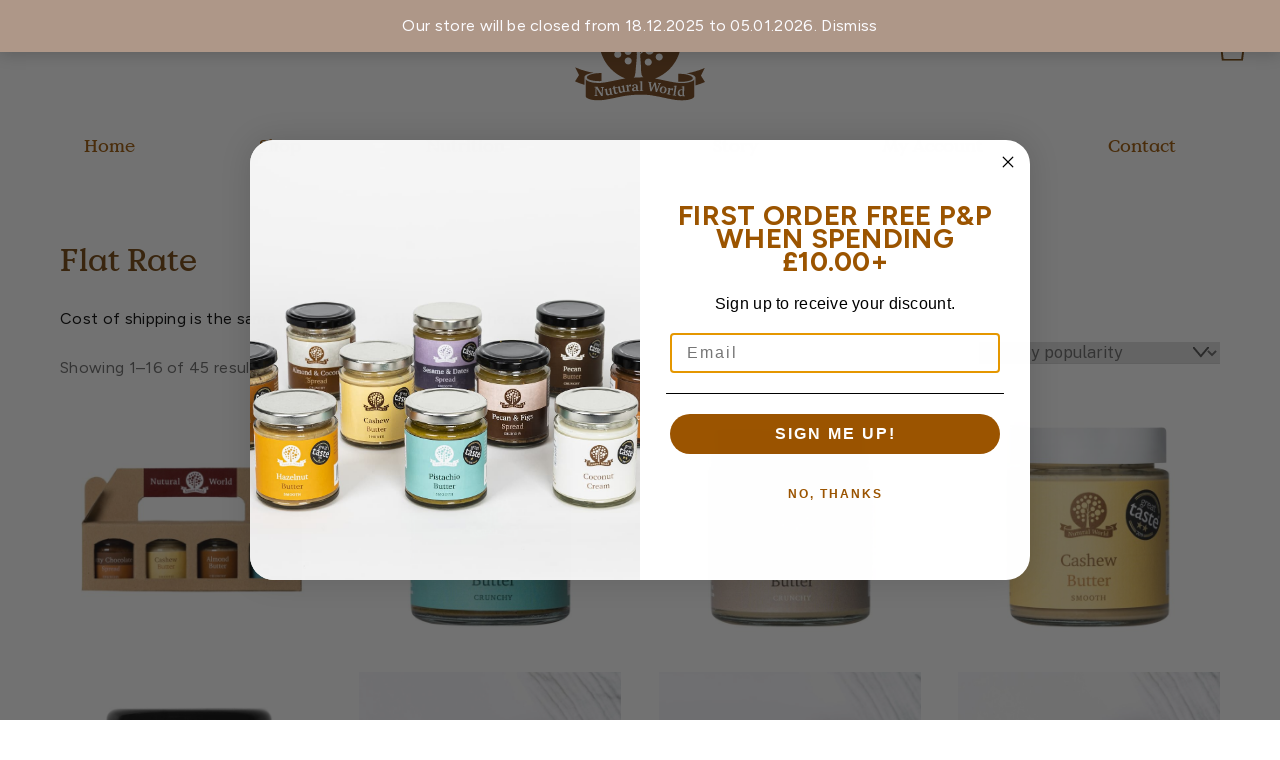

--- FILE ---
content_type: text/html; charset=UTF-8
request_url: https://nuturalworld.com/?taxonomy=product_shipping_class&term=flat-rate
body_size: 22083
content:
<!DOCTYPE html>
<html lang="en-GB">
<head>
        <meta charset="UTF-8">
        <meta name="viewport" content="width=device-width, initial-scale=1, minimum-scale=1">
        <style id="tb_inline_styles" data-no-optimize="1">.tb_animation_on{overflow-x:hidden}.themify_builder .wow{visibility:hidden;animation-fill-mode:both}[data-tf-animation]{will-change:transform,opacity,visibility}.themify_builder .tf_lax_done{transition-duration:.8s;transition-timing-function:cubic-bezier(.165,.84,.44,1)}[data-sticky-active].tb_sticky_scroll_active{z-index:1}[data-sticky-active].tb_sticky_scroll_active .hide-on-stick{display:none}@media(min-width:1025px){.hide-desktop{width:0!important;height:0!important;padding:0!important;visibility:hidden!important;margin:0!important;display:table-column!important;background:0!important;content-visibility:hidden;overflow:hidden!important}}@media(min-width:769px) and (max-width:1024px){.hide-tablet_landscape{width:0!important;height:0!important;padding:0!important;visibility:hidden!important;margin:0!important;display:table-column!important;background:0!important;content-visibility:hidden;overflow:hidden!important}}@media(min-width:601px) and (max-width:768px){.hide-tablet{width:0!important;height:0!important;padding:0!important;visibility:hidden!important;margin:0!important;display:table-column!important;background:0!important;content-visibility:hidden;overflow:hidden!important}}@media(max-width:600px){.hide-mobile{width:0!important;height:0!important;padding:0!important;visibility:hidden!important;margin:0!important;display:table-column!important;background:0!important;content-visibility:hidden;overflow:hidden!important}}@media(max-width:768px){div.module-gallery-grid{--galn:var(--galt)}}@media(max-width:600px){
                .themify_map.tf_map_loaded{width:100%!important}
                .ui.builder_button,.ui.nav li a{padding:.525em 1.15em}
                .fullheight>.row_inner:not(.tb_col_count_1){min-height:0}
                div.module-gallery-grid{--galn:var(--galm);gap:8px}
            }</style><noscript><style>.themify_builder .wow,.wow .tf_lazy{visibility:visible!important}</style></noscript>        <style id="tf_lazy_common" data-no-optimize="1">
                        img{
                max-width:100%;
                height:auto
            }
                                    :where(.tf_in_flx,.tf_flx){display:inline-flex;flex-wrap:wrap;place-items:center}
            .tf_fa,:is(em,i) tf-lottie{display:inline-block;vertical-align:middle}:is(em,i) tf-lottie{width:1.5em;height:1.5em}.tf_fa{width:1em;height:1em;stroke-width:0;stroke:currentColor;overflow:visible;fill:currentColor;pointer-events:none;text-rendering:optimizeSpeed;buffered-rendering:static}#tf_svg symbol{overflow:visible}:where(.tf_lazy){position:relative;visibility:visible;display:block;opacity:.3}.wow .tf_lazy:not(.tf_swiper-slide){visibility:hidden;opacity:1}div.tf_audio_lazy audio{visibility:hidden;height:0;display:inline}.mejs-container{visibility:visible}.tf_iframe_lazy{transition:opacity .3s ease-in-out;min-height:10px}:where(.tf_flx),.tf_swiper-wrapper{display:flex}.tf_swiper-slide{flex-shrink:0;opacity:0;width:100%;height:100%}.tf_swiper-wrapper>br,.tf_lazy.tf_swiper-wrapper .tf_lazy:after,.tf_lazy.tf_swiper-wrapper .tf_lazy:before{display:none}.tf_lazy:after,.tf_lazy:before{content:'';display:inline-block;position:absolute;width:10px!important;height:10px!important;margin:0 3px;top:50%!important;inset-inline:auto 50%!important;border-radius:100%;background-color:currentColor;visibility:visible;animation:tf-hrz-loader infinite .75s cubic-bezier(.2,.68,.18,1.08)}.tf_lazy:after{width:6px!important;height:6px!important;inset-inline:50% auto!important;margin-top:3px;animation-delay:-.4s}@keyframes tf-hrz-loader{0%,100%{transform:scale(1);opacity:1}50%{transform:scale(.1);opacity:.6}}.tf_lazy_lightbox{position:fixed;background:rgba(11,11,11,.8);color:#ccc;top:0;left:0;display:flex;align-items:center;justify-content:center;z-index:999}.tf_lazy_lightbox .tf_lazy:after,.tf_lazy_lightbox .tf_lazy:before{background:#fff}.tf_vd_lazy,tf-lottie{display:flex;flex-wrap:wrap}tf-lottie{aspect-ratio:1.777}.tf_w.tf_vd_lazy video{width:100%;height:auto;position:static;object-fit:cover}
        </style>
        <link type="image/png" href="https://nuturalworld.com/wp-content/uploads/favicon.png" rel="apple-touch-icon" /><link type="image/png" href="https://nuturalworld.com/wp-content/uploads/favicon.png" rel="icon" /><script type="text/template" id="tmpl-variation-template">
	<div class="woocommerce-variation-description">{{{ data.variation.variation_description }}}</div>
	<div class="woocommerce-variation-price">{{{ data.variation.price_html }}}</div>
	<div class="woocommerce-variation-availability">{{{ data.variation.availability_html }}}</div>
</script>
<script type="text/template" id="tmpl-unavailable-variation-template">
	<p role="alert">Sorry, this product is unavailable. Please choose a different combination.</p>
</script>
<meta name='robots' content='index, follow, max-image-preview:large, max-snippet:-1, max-video-preview:-1' />
<script>window._wca = window._wca || [];</script>

	<!-- This site is optimized with the Yoast SEO plugin v26.8 - https://yoast.com/product/yoast-seo-wordpress/ -->
	<title>Flat Rate Archives - Nutural World</title>
	<link rel="canonical" href="https://nuturalworld.com/?taxonomy=product_shipping_class&term=flat-rate" />
	<link rel="next" href="https://nuturalworld.com/page/2/?taxonomy=product_shipping_class&term=flat-rate" />
	<meta property="og:locale" content="en_GB" />
	<meta property="og:type" content="article" />
	<meta property="og:title" content="Flat Rate Archives - Nutural World" />
	<meta property="og:description" content="Cost of shipping is the same irrespective of the size of the order." />
	<meta property="og:url" content="https://nuturalworld.com/?taxonomy=product_shipping_class&amp;term=flat-rate" />
	<meta property="og:site_name" content="Nutural World" />
	<script type="application/ld+json" class="yoast-schema-graph">{"@context":"https://schema.org","@graph":[{"@type":"CollectionPage","@id":"https://nuturalworld.com/?taxonomy=product_shipping_class&term=flat-rate","url":"https://nuturalworld.com/?taxonomy=product_shipping_class&term=flat-rate","name":"Flat Rate Archives - Nutural World","isPartOf":{"@id":"https://nuturalworld.com/#website"},"primaryImageOfPage":{"@id":"https://nuturalworld.com/?taxonomy=product_shipping_class&term=flat-rate#primaryimage"},"image":{"@id":"https://nuturalworld.com/?taxonomy=product_shipping_class&term=flat-rate#primaryimage"},"thumbnailUrl":"https://nuturalworld.com/wp-content/uploads/mini-jars.jpg","breadcrumb":{"@id":"https://nuturalworld.com/?taxonomy=product_shipping_class&term=flat-rate#breadcrumb"},"inLanguage":"en-GB"},{"@type":"ImageObject","inLanguage":"en-GB","@id":"https://nuturalworld.com/?taxonomy=product_shipping_class&term=flat-rate#primaryimage","url":"https://nuturalworld.com/wp-content/uploads/mini-jars.jpg","contentUrl":"https://nuturalworld.com/wp-content/uploads/mini-jars.jpg","width":2500,"height":2500},{"@type":"BreadcrumbList","@id":"https://nuturalworld.com/?taxonomy=product_shipping_class&term=flat-rate#breadcrumb","itemListElement":[{"@type":"ListItem","position":1,"name":"Home","item":"https://nuturalworld.com/"},{"@type":"ListItem","position":2,"name":"Flat Rate"}]},{"@type":"WebSite","@id":"https://nuturalworld.com/#website","url":"https://nuturalworld.com/","name":"Nutural World","description":"Hand-made spreads from nuts and seeds","potentialAction":[{"@type":"SearchAction","target":{"@type":"EntryPoint","urlTemplate":"https://nuturalworld.com/?s={search_term_string}"},"query-input":{"@type":"PropertyValueSpecification","valueRequired":true,"valueName":"search_term_string"}}],"inLanguage":"en-GB"}]}</script>
	<!-- / Yoast SEO plugin. -->


<link rel="alternate" type="application/rss+xml" title="Nutural World &raquo; Feed" href="https://nuturalworld.com/feed/" />
<link rel="alternate" type="application/rss+xml" title="Nutural World &raquo; Comments Feed" href="https://nuturalworld.com/comments/feed/" />
<link rel="alternate" type="application/rss+xml" title="Nutural World &raquo; Flat Rate Shipping class Feed" href="https://nuturalworld.com/?taxonomy=product_shipping_class&#038;term=flat-rate/feed/" />
		<!-- This site uses the Google Analytics by MonsterInsights plugin v9.11.1 - Using Analytics tracking - https://www.monsterinsights.com/ -->
							<script src="//www.googletagmanager.com/gtag/js?id=G-C25XLJLY6E"  data-cfasync="false" data-wpfc-render="false" async></script>
			<script data-cfasync="false" data-wpfc-render="false">
				var mi_version = '9.11.1';
				var mi_track_user = true;
				var mi_no_track_reason = '';
								var MonsterInsightsDefaultLocations = {"page_location":"https:\/\/nuturalworld.com\/?taxonomy=product_shipping_class&term=flat-rate"};
								if ( typeof MonsterInsightsPrivacyGuardFilter === 'function' ) {
					var MonsterInsightsLocations = (typeof MonsterInsightsExcludeQuery === 'object') ? MonsterInsightsPrivacyGuardFilter( MonsterInsightsExcludeQuery ) : MonsterInsightsPrivacyGuardFilter( MonsterInsightsDefaultLocations );
				} else {
					var MonsterInsightsLocations = (typeof MonsterInsightsExcludeQuery === 'object') ? MonsterInsightsExcludeQuery : MonsterInsightsDefaultLocations;
				}

								var disableStrs = [
										'ga-disable-G-C25XLJLY6E',
									];

				/* Function to detect opted out users */
				function __gtagTrackerIsOptedOut() {
					for (var index = 0; index < disableStrs.length; index++) {
						if (document.cookie.indexOf(disableStrs[index] + '=true') > -1) {
							return true;
						}
					}

					return false;
				}

				/* Disable tracking if the opt-out cookie exists. */
				if (__gtagTrackerIsOptedOut()) {
					for (var index = 0; index < disableStrs.length; index++) {
						window[disableStrs[index]] = true;
					}
				}

				/* Opt-out function */
				function __gtagTrackerOptout() {
					for (var index = 0; index < disableStrs.length; index++) {
						document.cookie = disableStrs[index] + '=true; expires=Thu, 31 Dec 2099 23:59:59 UTC; path=/';
						window[disableStrs[index]] = true;
					}
				}

				if ('undefined' === typeof gaOptout) {
					function gaOptout() {
						__gtagTrackerOptout();
					}
				}
								window.dataLayer = window.dataLayer || [];

				window.MonsterInsightsDualTracker = {
					helpers: {},
					trackers: {},
				};
				if (mi_track_user) {
					function __gtagDataLayer() {
						dataLayer.push(arguments);
					}

					function __gtagTracker(type, name, parameters) {
						if (!parameters) {
							parameters = {};
						}

						if (parameters.send_to) {
							__gtagDataLayer.apply(null, arguments);
							return;
						}

						if (type === 'event') {
														parameters.send_to = monsterinsights_frontend.v4_id;
							var hookName = name;
							if (typeof parameters['event_category'] !== 'undefined') {
								hookName = parameters['event_category'] + ':' + name;
							}

							if (typeof MonsterInsightsDualTracker.trackers[hookName] !== 'undefined') {
								MonsterInsightsDualTracker.trackers[hookName](parameters);
							} else {
								__gtagDataLayer('event', name, parameters);
							}
							
						} else {
							__gtagDataLayer.apply(null, arguments);
						}
					}

					__gtagTracker('js', new Date());
					__gtagTracker('set', {
						'developer_id.dZGIzZG': true,
											});
					if ( MonsterInsightsLocations.page_location ) {
						__gtagTracker('set', MonsterInsightsLocations);
					}
										__gtagTracker('config', 'G-C25XLJLY6E', {"forceSSL":"true"} );
										window.gtag = __gtagTracker;										(function () {
						/* https://developers.google.com/analytics/devguides/collection/analyticsjs/ */
						/* ga and __gaTracker compatibility shim. */
						var noopfn = function () {
							return null;
						};
						var newtracker = function () {
							return new Tracker();
						};
						var Tracker = function () {
							return null;
						};
						var p = Tracker.prototype;
						p.get = noopfn;
						p.set = noopfn;
						p.send = function () {
							var args = Array.prototype.slice.call(arguments);
							args.unshift('send');
							__gaTracker.apply(null, args);
						};
						var __gaTracker = function () {
							var len = arguments.length;
							if (len === 0) {
								return;
							}
							var f = arguments[len - 1];
							if (typeof f !== 'object' || f === null || typeof f.hitCallback !== 'function') {
								if ('send' === arguments[0]) {
									var hitConverted, hitObject = false, action;
									if ('event' === arguments[1]) {
										if ('undefined' !== typeof arguments[3]) {
											hitObject = {
												'eventAction': arguments[3],
												'eventCategory': arguments[2],
												'eventLabel': arguments[4],
												'value': arguments[5] ? arguments[5] : 1,
											}
										}
									}
									if ('pageview' === arguments[1]) {
										if ('undefined' !== typeof arguments[2]) {
											hitObject = {
												'eventAction': 'page_view',
												'page_path': arguments[2],
											}
										}
									}
									if (typeof arguments[2] === 'object') {
										hitObject = arguments[2];
									}
									if (typeof arguments[5] === 'object') {
										Object.assign(hitObject, arguments[5]);
									}
									if ('undefined' !== typeof arguments[1].hitType) {
										hitObject = arguments[1];
										if ('pageview' === hitObject.hitType) {
											hitObject.eventAction = 'page_view';
										}
									}
									if (hitObject) {
										action = 'timing' === arguments[1].hitType ? 'timing_complete' : hitObject.eventAction;
										hitConverted = mapArgs(hitObject);
										__gtagTracker('event', action, hitConverted);
									}
								}
								return;
							}

							function mapArgs(args) {
								var arg, hit = {};
								var gaMap = {
									'eventCategory': 'event_category',
									'eventAction': 'event_action',
									'eventLabel': 'event_label',
									'eventValue': 'event_value',
									'nonInteraction': 'non_interaction',
									'timingCategory': 'event_category',
									'timingVar': 'name',
									'timingValue': 'value',
									'timingLabel': 'event_label',
									'page': 'page_path',
									'location': 'page_location',
									'title': 'page_title',
									'referrer' : 'page_referrer',
								};
								for (arg in args) {
																		if (!(!args.hasOwnProperty(arg) || !gaMap.hasOwnProperty(arg))) {
										hit[gaMap[arg]] = args[arg];
									} else {
										hit[arg] = args[arg];
									}
								}
								return hit;
							}

							try {
								f.hitCallback();
							} catch (ex) {
							}
						};
						__gaTracker.create = newtracker;
						__gaTracker.getByName = newtracker;
						__gaTracker.getAll = function () {
							return [];
						};
						__gaTracker.remove = noopfn;
						__gaTracker.loaded = true;
						window['__gaTracker'] = __gaTracker;
					})();
									} else {
										console.log("");
					(function () {
						function __gtagTracker() {
							return null;
						}

						window['__gtagTracker'] = __gtagTracker;
						window['gtag'] = __gtagTracker;
					})();
									}
			</script>
							<!-- / Google Analytics by MonsterInsights -->
		<style id='wp-img-auto-sizes-contain-inline-css'>
img:is([sizes=auto i],[sizes^="auto," i]){contain-intrinsic-size:3000px 1500px}
/*# sourceURL=wp-img-auto-sizes-contain-inline-css */
</style>
<link rel="preload" href="https://nuturalworld.com/wp-content/plugins/advanced-coupons-for-woocommerce-free/dist/assets/index-467dde24.css?ver=1767614869" as="style"><link rel='stylesheet' id='acfwf-wc-cart-block-integration-css' href='https://nuturalworld.com/wp-content/plugins/advanced-coupons-for-woocommerce-free/dist/assets/index-467dde24.css?ver=1767614869' media='all' />
<link rel="preload" href="https://nuturalworld.com/wp-content/plugins/advanced-coupons-for-woocommerce-free/dist/assets/index-2a7d8588.css?ver=1767614869" as="style"><link rel='stylesheet' id='acfwf-wc-checkout-block-integration-css' href='https://nuturalworld.com/wp-content/plugins/advanced-coupons-for-woocommerce-free/dist/assets/index-2a7d8588.css?ver=1767614869' media='all' />
<link rel="preload" href="https://nuturalworld.com/wp-content/plugins/advanced-coupons-for-woocommerce-free/css/acfw-blocks-frontend.css?ver=4.7.1" as="style"><link rel='stylesheet' id='acfw-blocks-frontend-css' href='https://nuturalworld.com/wp-content/plugins/advanced-coupons-for-woocommerce-free/css/acfw-blocks-frontend.css?ver=4.7.1' media='all' />
<style id='jetpack-sharing-buttons-style-inline-css'>
.jetpack-sharing-buttons__services-list{display:flex;flex-direction:row;flex-wrap:wrap;gap:0;list-style-type:none;margin:5px;padding:0}.jetpack-sharing-buttons__services-list.has-small-icon-size{font-size:12px}.jetpack-sharing-buttons__services-list.has-normal-icon-size{font-size:16px}.jetpack-sharing-buttons__services-list.has-large-icon-size{font-size:24px}.jetpack-sharing-buttons__services-list.has-huge-icon-size{font-size:36px}@media print{.jetpack-sharing-buttons__services-list{display:none!important}}.editor-styles-wrapper .wp-block-jetpack-sharing-buttons{gap:0;padding-inline-start:0}ul.jetpack-sharing-buttons__services-list.has-background{padding:1.25em 2.375em}
/*# sourceURL=https://nuturalworld.com/wp-content/plugins/jetpack/_inc/blocks/sharing-buttons/view.css */
</style>
<style id='global-styles-inline-css'>
:root{--wp--preset--aspect-ratio--square: 1;--wp--preset--aspect-ratio--4-3: 4/3;--wp--preset--aspect-ratio--3-4: 3/4;--wp--preset--aspect-ratio--3-2: 3/2;--wp--preset--aspect-ratio--2-3: 2/3;--wp--preset--aspect-ratio--16-9: 16/9;--wp--preset--aspect-ratio--9-16: 9/16;--wp--preset--color--black: #000000;--wp--preset--color--cyan-bluish-gray: #abb8c3;--wp--preset--color--white: #ffffff;--wp--preset--color--pale-pink: #f78da7;--wp--preset--color--vivid-red: #cf2e2e;--wp--preset--color--luminous-vivid-orange: #ff6900;--wp--preset--color--luminous-vivid-amber: #fcb900;--wp--preset--color--light-green-cyan: #7bdcb5;--wp--preset--color--vivid-green-cyan: #00d084;--wp--preset--color--pale-cyan-blue: #8ed1fc;--wp--preset--color--vivid-cyan-blue: #0693e3;--wp--preset--color--vivid-purple: #9b51e0;--wp--preset--gradient--vivid-cyan-blue-to-vivid-purple: linear-gradient(135deg,rgb(6,147,227) 0%,rgb(155,81,224) 100%);--wp--preset--gradient--light-green-cyan-to-vivid-green-cyan: linear-gradient(135deg,rgb(122,220,180) 0%,rgb(0,208,130) 100%);--wp--preset--gradient--luminous-vivid-amber-to-luminous-vivid-orange: linear-gradient(135deg,rgb(252,185,0) 0%,rgb(255,105,0) 100%);--wp--preset--gradient--luminous-vivid-orange-to-vivid-red: linear-gradient(135deg,rgb(255,105,0) 0%,rgb(207,46,46) 100%);--wp--preset--gradient--very-light-gray-to-cyan-bluish-gray: linear-gradient(135deg,rgb(238,238,238) 0%,rgb(169,184,195) 100%);--wp--preset--gradient--cool-to-warm-spectrum: linear-gradient(135deg,rgb(74,234,220) 0%,rgb(151,120,209) 20%,rgb(207,42,186) 40%,rgb(238,44,130) 60%,rgb(251,105,98) 80%,rgb(254,248,76) 100%);--wp--preset--gradient--blush-light-purple: linear-gradient(135deg,rgb(255,206,236) 0%,rgb(152,150,240) 100%);--wp--preset--gradient--blush-bordeaux: linear-gradient(135deg,rgb(254,205,165) 0%,rgb(254,45,45) 50%,rgb(107,0,62) 100%);--wp--preset--gradient--luminous-dusk: linear-gradient(135deg,rgb(255,203,112) 0%,rgb(199,81,192) 50%,rgb(65,88,208) 100%);--wp--preset--gradient--pale-ocean: linear-gradient(135deg,rgb(255,245,203) 0%,rgb(182,227,212) 50%,rgb(51,167,181) 100%);--wp--preset--gradient--electric-grass: linear-gradient(135deg,rgb(202,248,128) 0%,rgb(113,206,126) 100%);--wp--preset--gradient--midnight: linear-gradient(135deg,rgb(2,3,129) 0%,rgb(40,116,252) 100%);--wp--preset--font-size--small: 13px;--wp--preset--font-size--medium: clamp(14px, 0.875rem + ((1vw - 3.2px) * 0.469), 20px);--wp--preset--font-size--large: clamp(22.041px, 1.378rem + ((1vw - 3.2px) * 1.091), 36px);--wp--preset--font-size--x-large: clamp(25.014px, 1.563rem + ((1vw - 3.2px) * 1.327), 42px);--wp--preset--font-family--system-font: -apple-system,BlinkMacSystemFont,"Segoe UI",Roboto,Oxygen-Sans,Ubuntu,Cantarell,"Helvetica Neue",sans-serif;--wp--preset--spacing--20: 0.44rem;--wp--preset--spacing--30: 0.67rem;--wp--preset--spacing--40: 1rem;--wp--preset--spacing--50: 1.5rem;--wp--preset--spacing--60: 2.25rem;--wp--preset--spacing--70: 3.38rem;--wp--preset--spacing--80: 5.06rem;--wp--preset--shadow--natural: 6px 6px 9px rgba(0, 0, 0, 0.2);--wp--preset--shadow--deep: 12px 12px 50px rgba(0, 0, 0, 0.4);--wp--preset--shadow--sharp: 6px 6px 0px rgba(0, 0, 0, 0.2);--wp--preset--shadow--outlined: 6px 6px 0px -3px rgb(255, 255, 255), 6px 6px rgb(0, 0, 0);--wp--preset--shadow--crisp: 6px 6px 0px rgb(0, 0, 0);}:where(body) { margin: 0; }.wp-site-blocks > .alignleft { float: left; margin-right: 2em; }.wp-site-blocks > .alignright { float: right; margin-left: 2em; }.wp-site-blocks > .aligncenter { justify-content: center; margin-left: auto; margin-right: auto; }:where(.wp-site-blocks) > * { margin-block-start: 24px; margin-block-end: 0; }:where(.wp-site-blocks) > :first-child { margin-block-start: 0; }:where(.wp-site-blocks) > :last-child { margin-block-end: 0; }:root { --wp--style--block-gap: 24px; }:root :where(.is-layout-flow) > :first-child{margin-block-start: 0;}:root :where(.is-layout-flow) > :last-child{margin-block-end: 0;}:root :where(.is-layout-flow) > *{margin-block-start: 24px;margin-block-end: 0;}:root :where(.is-layout-constrained) > :first-child{margin-block-start: 0;}:root :where(.is-layout-constrained) > :last-child{margin-block-end: 0;}:root :where(.is-layout-constrained) > *{margin-block-start: 24px;margin-block-end: 0;}:root :where(.is-layout-flex){gap: 24px;}:root :where(.is-layout-grid){gap: 24px;}.is-layout-flow > .alignleft{float: left;margin-inline-start: 0;margin-inline-end: 2em;}.is-layout-flow > .alignright{float: right;margin-inline-start: 2em;margin-inline-end: 0;}.is-layout-flow > .aligncenter{margin-left: auto !important;margin-right: auto !important;}.is-layout-constrained > .alignleft{float: left;margin-inline-start: 0;margin-inline-end: 2em;}.is-layout-constrained > .alignright{float: right;margin-inline-start: 2em;margin-inline-end: 0;}.is-layout-constrained > .aligncenter{margin-left: auto !important;margin-right: auto !important;}.is-layout-constrained > :where(:not(.alignleft):not(.alignright):not(.alignfull)){margin-left: auto !important;margin-right: auto !important;}body .is-layout-flex{display: flex;}.is-layout-flex{flex-wrap: wrap;align-items: center;}.is-layout-flex > :is(*, div){margin: 0;}body .is-layout-grid{display: grid;}.is-layout-grid > :is(*, div){margin: 0;}body{font-family: var(--wp--preset--font-family--system-font);font-size: var(--wp--preset--font-size--medium);line-height: 1.6;padding-top: 0px;padding-right: 0px;padding-bottom: 0px;padding-left: 0px;}a:where(:not(.wp-element-button)){text-decoration: underline;}:root :where(.wp-element-button, .wp-block-button__link){background-color: #32373c;border-width: 0;color: #fff;font-family: inherit;font-size: inherit;font-style: inherit;font-weight: inherit;letter-spacing: inherit;line-height: inherit;padding-top: calc(0.667em + 2px);padding-right: calc(1.333em + 2px);padding-bottom: calc(0.667em + 2px);padding-left: calc(1.333em + 2px);text-decoration: none;text-transform: inherit;}.has-black-color{color: var(--wp--preset--color--black) !important;}.has-cyan-bluish-gray-color{color: var(--wp--preset--color--cyan-bluish-gray) !important;}.has-white-color{color: var(--wp--preset--color--white) !important;}.has-pale-pink-color{color: var(--wp--preset--color--pale-pink) !important;}.has-vivid-red-color{color: var(--wp--preset--color--vivid-red) !important;}.has-luminous-vivid-orange-color{color: var(--wp--preset--color--luminous-vivid-orange) !important;}.has-luminous-vivid-amber-color{color: var(--wp--preset--color--luminous-vivid-amber) !important;}.has-light-green-cyan-color{color: var(--wp--preset--color--light-green-cyan) !important;}.has-vivid-green-cyan-color{color: var(--wp--preset--color--vivid-green-cyan) !important;}.has-pale-cyan-blue-color{color: var(--wp--preset--color--pale-cyan-blue) !important;}.has-vivid-cyan-blue-color{color: var(--wp--preset--color--vivid-cyan-blue) !important;}.has-vivid-purple-color{color: var(--wp--preset--color--vivid-purple) !important;}.has-black-background-color{background-color: var(--wp--preset--color--black) !important;}.has-cyan-bluish-gray-background-color{background-color: var(--wp--preset--color--cyan-bluish-gray) !important;}.has-white-background-color{background-color: var(--wp--preset--color--white) !important;}.has-pale-pink-background-color{background-color: var(--wp--preset--color--pale-pink) !important;}.has-vivid-red-background-color{background-color: var(--wp--preset--color--vivid-red) !important;}.has-luminous-vivid-orange-background-color{background-color: var(--wp--preset--color--luminous-vivid-orange) !important;}.has-luminous-vivid-amber-background-color{background-color: var(--wp--preset--color--luminous-vivid-amber) !important;}.has-light-green-cyan-background-color{background-color: var(--wp--preset--color--light-green-cyan) !important;}.has-vivid-green-cyan-background-color{background-color: var(--wp--preset--color--vivid-green-cyan) !important;}.has-pale-cyan-blue-background-color{background-color: var(--wp--preset--color--pale-cyan-blue) !important;}.has-vivid-cyan-blue-background-color{background-color: var(--wp--preset--color--vivid-cyan-blue) !important;}.has-vivid-purple-background-color{background-color: var(--wp--preset--color--vivid-purple) !important;}.has-black-border-color{border-color: var(--wp--preset--color--black) !important;}.has-cyan-bluish-gray-border-color{border-color: var(--wp--preset--color--cyan-bluish-gray) !important;}.has-white-border-color{border-color: var(--wp--preset--color--white) !important;}.has-pale-pink-border-color{border-color: var(--wp--preset--color--pale-pink) !important;}.has-vivid-red-border-color{border-color: var(--wp--preset--color--vivid-red) !important;}.has-luminous-vivid-orange-border-color{border-color: var(--wp--preset--color--luminous-vivid-orange) !important;}.has-luminous-vivid-amber-border-color{border-color: var(--wp--preset--color--luminous-vivid-amber) !important;}.has-light-green-cyan-border-color{border-color: var(--wp--preset--color--light-green-cyan) !important;}.has-vivid-green-cyan-border-color{border-color: var(--wp--preset--color--vivid-green-cyan) !important;}.has-pale-cyan-blue-border-color{border-color: var(--wp--preset--color--pale-cyan-blue) !important;}.has-vivid-cyan-blue-border-color{border-color: var(--wp--preset--color--vivid-cyan-blue) !important;}.has-vivid-purple-border-color{border-color: var(--wp--preset--color--vivid-purple) !important;}.has-vivid-cyan-blue-to-vivid-purple-gradient-background{background: var(--wp--preset--gradient--vivid-cyan-blue-to-vivid-purple) !important;}.has-light-green-cyan-to-vivid-green-cyan-gradient-background{background: var(--wp--preset--gradient--light-green-cyan-to-vivid-green-cyan) !important;}.has-luminous-vivid-amber-to-luminous-vivid-orange-gradient-background{background: var(--wp--preset--gradient--luminous-vivid-amber-to-luminous-vivid-orange) !important;}.has-luminous-vivid-orange-to-vivid-red-gradient-background{background: var(--wp--preset--gradient--luminous-vivid-orange-to-vivid-red) !important;}.has-very-light-gray-to-cyan-bluish-gray-gradient-background{background: var(--wp--preset--gradient--very-light-gray-to-cyan-bluish-gray) !important;}.has-cool-to-warm-spectrum-gradient-background{background: var(--wp--preset--gradient--cool-to-warm-spectrum) !important;}.has-blush-light-purple-gradient-background{background: var(--wp--preset--gradient--blush-light-purple) !important;}.has-blush-bordeaux-gradient-background{background: var(--wp--preset--gradient--blush-bordeaux) !important;}.has-luminous-dusk-gradient-background{background: var(--wp--preset--gradient--luminous-dusk) !important;}.has-pale-ocean-gradient-background{background: var(--wp--preset--gradient--pale-ocean) !important;}.has-electric-grass-gradient-background{background: var(--wp--preset--gradient--electric-grass) !important;}.has-midnight-gradient-background{background: var(--wp--preset--gradient--midnight) !important;}.has-small-font-size{font-size: var(--wp--preset--font-size--small) !important;}.has-medium-font-size{font-size: var(--wp--preset--font-size--medium) !important;}.has-large-font-size{font-size: var(--wp--preset--font-size--large) !important;}.has-x-large-font-size{font-size: var(--wp--preset--font-size--x-large) !important;}.has-system-font-font-family{font-family: var(--wp--preset--font-family--system-font) !important;}
:root :where(.wp-block-pullquote){font-size: clamp(0.984em, 0.984rem + ((1vw - 0.2em) * 0.645), 1.5em);line-height: 1.6;}
/*# sourceURL=global-styles-inline-css */
</style>
<link rel="preload" href="https://nuturalworld.com/wp-content/plugins/search-filter/style.css?ver=1" as="style"><link rel='stylesheet' id='searchandfilter-css' href='https://nuturalworld.com/wp-content/plugins/search-filter/style.css?ver=1' media='all' />
<style id='woocommerce-inline-inline-css'>
.woocommerce form .form-row .required { visibility: visible; }
/*# sourceURL=woocommerce-inline-inline-css */
</style>
<link rel="preload" href="https://nuturalworld.com/wp-content/plugins/jetpack/_inc/build/subscriptions/subscriptions.min.css?ver=15.4" as="style"><link rel='stylesheet' id='jetpack-subscriptions-css' href='https://nuturalworld.com/wp-content/plugins/jetpack/_inc/build/subscriptions/subscriptions.min.css?ver=15.4' media='all' />
<style id='jetpack_facebook_likebox-inline-css'>
.widget_facebook_likebox {
	overflow: hidden;
}

/*# sourceURL=https://nuturalworld.com/wp-content/plugins/jetpack/modules/widgets/facebook-likebox/style.css */
</style>
<link rel="preload" href="https://nuturalworld.com/wp-content/plugins/themify-ptb/public/css/ptb-public.css?ver=2.2.5" as="style"><link rel='stylesheet' id='ptb-css' href='https://nuturalworld.com/wp-content/plugins/themify-ptb/public/css/ptb-public.css?ver=2.2.5' media='all' />
<script src="https://nuturalworld.com/wp-includes/js/jquery/jquery.min.js?ver=3.7.1" id="jquery-core-js"></script>
<script src="https://nuturalworld.com/wp-includes/js/jquery/jquery-migrate.min.js?ver=3.4.1" id="jquery-migrate-js"></script>
<script src="https://nuturalworld.com/wp-content/plugins/google-analytics-for-wordpress/assets/js/frontend-gtag.min.js?ver=9.11.1" id="monsterinsights-frontend-script-js" async data-wp-strategy="async"></script>
<script data-cfasync="false" data-wpfc-render="false" id='monsterinsights-frontend-script-js-extra'>var monsterinsights_frontend = {"js_events_tracking":"true","download_extensions":"doc,pdf,ppt,zip,xls,docx,pptx,xlsx","inbound_paths":"[]","home_url":"https:\/\/nuturalworld.com","hash_tracking":"false","v4_id":"G-C25XLJLY6E"};</script>
<script id="tp-js-js-extra">
var trustpilot_settings = {"key":"","TrustpilotScriptUrl":"https://invitejs.trustpilot.com/tp.min.js","IntegrationAppUrl":"//ecommscript-integrationapp.trustpilot.com","PreviewScriptUrl":"//ecommplugins-scripts.trustpilot.com/v2.1/js/preview.min.js","PreviewCssUrl":"//ecommplugins-scripts.trustpilot.com/v2.1/css/preview.min.css","PreviewWPCssUrl":"//ecommplugins-scripts.trustpilot.com/v2.1/css/preview_wp.css","WidgetScriptUrl":"//widget.trustpilot.com/bootstrap/v5/tp.widget.bootstrap.min.js"};
//# sourceURL=tp-js-js-extra
</script>
<script src="https://nuturalworld.com/wp-content/plugins/trustpilot-reviews/review/assets/js/headerScript.min.js?ver=1.0&#039; async=&#039;async" id="tp-js-js"></script>
<script src="https://nuturalworld.com/wp-content/plugins/woocommerce/assets/js/jquery-blockui/jquery.blockUI.min.js?ver=2.7.0-wc.10.4.3" id="wc-jquery-blockui-js" defer data-wp-strategy="defer"></script>
<script id="wc-add-to-cart-js-extra">
var wc_add_to_cart_params = {"ajax_url":"/wp-admin/admin-ajax.php","wc_ajax_url":"/?wc-ajax=%%endpoint%%","i18n_view_cart":"View basket","cart_url":"https://nuturalworld.com/cart/","is_cart":"","cart_redirect_after_add":"no"};
//# sourceURL=wc-add-to-cart-js-extra
</script>
<script src="https://nuturalworld.com/wp-content/plugins/woocommerce/assets/js/frontend/add-to-cart.min.js?ver=10.4.3" id="wc-add-to-cart-js" defer data-wp-strategy="defer"></script>
<script src="https://nuturalworld.com/wp-content/plugins/woocommerce/assets/js/js-cookie/js.cookie.min.js?ver=2.1.4-wc.10.4.3" id="wc-js-cookie-js" defer data-wp-strategy="defer"></script>
<script id="woocommerce-js-extra">
var woocommerce_params = {"ajax_url":"/wp-admin/admin-ajax.php","wc_ajax_url":"/?wc-ajax=%%endpoint%%","i18n_password_show":"Show password","i18n_password_hide":"Hide password"};
//# sourceURL=woocommerce-js-extra
</script>
<script src="https://nuturalworld.com/wp-content/plugins/woocommerce/assets/js/frontend/woocommerce.min.js?ver=10.4.3" id="woocommerce-js" defer data-wp-strategy="defer"></script>
<script src="https://stats.wp.com/s-202605.js" id="woocommerce-analytics-js" defer data-wp-strategy="defer"></script>
<script id="wc-cart-fragments-js-extra">
var wc_cart_fragments_params = {"ajax_url":"/wp-admin/admin-ajax.php","wc_ajax_url":"/?wc-ajax=%%endpoint%%","cart_hash_key":"wc_cart_hash_7b88d555fd9987062e97d618545da289","fragment_name":"wc_fragments_7b88d555fd9987062e97d618545da289","request_timeout":"5000"};
//# sourceURL=wc-cart-fragments-js-extra
</script>
<script src="https://nuturalworld.com/wp-content/plugins/woocommerce/assets/js/frontend/cart-fragments.min.js?ver=10.4.3" id="wc-cart-fragments-js" defer data-wp-strategy="defer"></script>
<script src="https://nuturalworld.com/wp-includes/js/underscore.min.js?ver=1.13.7" id="underscore-js"></script>
<script id="wp-util-js-extra">
var _wpUtilSettings = {"ajax":{"url":"/wp-admin/admin-ajax.php"}};
//# sourceURL=wp-util-js-extra
</script>
<script src="https://nuturalworld.com/wp-includes/js/wp-util.min.js?ver=e586a2b2d6625a645cdd94bb6f8ec905" id="wp-util-js"></script>
<script id="wc-add-to-cart-variation-js-extra">
var wc_add_to_cart_variation_params = {"wc_ajax_url":"/?wc-ajax=%%endpoint%%","i18n_no_matching_variations_text":"Sorry, no products matched your selection. Please choose a different combination.","i18n_make_a_selection_text":"Please select some product options before adding this product to your basket.","i18n_unavailable_text":"Sorry, this product is unavailable. Please choose a different combination.","i18n_reset_alert_text":"Your selection has been reset. Please select some product options before adding this product to your cart."};
//# sourceURL=wc-add-to-cart-variation-js-extra
</script>
<script src="https://nuturalworld.com/wp-content/plugins/woocommerce/assets/js/frontend/add-to-cart-variation.min.js?ver=10.4.3" id="wc-add-to-cart-variation-js" defer data-wp-strategy="defer"></script>
<script id="wc-single-product-js-extra">
var wc_single_product_params = {"i18n_required_rating_text":"Please select a rating","i18n_rating_options":["1 of 5 stars","2 of 5 stars","3 of 5 stars","4 of 5 stars","5 of 5 stars"],"i18n_product_gallery_trigger_text":"View full-screen image gallery","review_rating_required":"yes","flexslider":{"rtl":false,"animation":"slide","smoothHeight":true,"directionNav":false,"controlNav":"thumbnails","slideshow":false,"animationSpeed":500,"animationLoop":false,"allowOneSlide":false},"zoom_enabled":"","zoom_options":[],"photoswipe_enabled":"1","photoswipe_options":{"shareEl":false,"closeOnScroll":false,"history":false,"hideAnimationDuration":0,"showAnimationDuration":0},"flexslider_enabled":"1"};
//# sourceURL=wc-single-product-js-extra
</script>
<script src="https://nuturalworld.com/wp-content/plugins/woocommerce/assets/js/frontend/single-product.min.js?ver=10.4.3" id="wc-single-product-js" defer data-wp-strategy="defer"></script>
<script id="ptb-js-extra">
var ptb = {"url":"https://nuturalworld.com/wp-content/plugins/themify-ptb/public/","ver":"2.2.5","include":"https://nuturalworld.com/wp-includes/js/","is_themify":"1","jqmeter":"https://nuturalworld.com/wp-content/plugins/themify-ptb/public/js/jqmeter.min.js","ajaxurl":"https://nuturalworld.com/wp-admin/admin-ajax.php","lng":"en","map_key":null,"modules":{"gallery":{"js":"https://nuturalworld.com/wp-content/plugins/themify-ptb/public/js/modules/gallery.js","selector":".ptb_extra_showcase, .ptb_extra_gallery_masonry .ptb_extra_gallery"},"map":{"js":"https://nuturalworld.com/wp-content/plugins/themify-ptb/public/js/modules/map.js","selector":".ptb_extra_map"},"progress_bar":{"js":"https://nuturalworld.com/wp-content/plugins/themify-ptb/public/js/modules/progress_bar.js","selector":".ptb_extra_progress_bar"},"rating":{"js":"https://nuturalworld.com/wp-content/plugins/themify-ptb/public/js/modules/rating.js","selector":".ptb_extra_rating"},"video":{"js":"https://nuturalworld.com/wp-content/plugins/themify-ptb/public/js/modules/video.js","selector":".ptb_extra_show_video"},"accordion":{"js":"https://nuturalworld.com/wp-content/plugins/themify-ptb/public/js/modules/accordion.js","selector":".ptb_extra_accordion"},"lightbox":{"js":"https://nuturalworld.com/wp-content/plugins/themify-ptb/public/js/modules/lightbox.js","selector":".ptb_lightbox, .ptb_extra_lightbox, .ptb_extra_video_lightbox"},"masonry":{"js":"https://nuturalworld.com/wp-content/plugins/themify-ptb/public/js/modules/masonry.js","selector":".ptb_masonry"},"post_filter":{"js":"https://nuturalworld.com/wp-content/plugins/themify-ptb/public/js/modules/post_filter.js","selector":".ptb-post-filter"}}};
//# sourceURL=ptb-js-extra
</script>
<script defer="defer" src="https://nuturalworld.com/wp-content/plugins/themify-ptb/public/js/ptb-public.js?ver=2.2.5" id="ptb-js"></script>
<link rel="https://api.w.org/" href="https://nuturalworld.com/wp-json/" /><link rel="EditURI" type="application/rsd+xml" title="RSD" href="https://nuturalworld.com/xmlrpc.php?rsd" />
<meta name="generator" content="Advanced Coupons for WooCommerce Free v4.7.1" />	<style>img#wpstats{display:none}</style>
		<!-- Google site verification - Google for WooCommerce -->
<meta name="google-site-verification" content="HqUafqFHT5yOf8MDN7LQGy0btm0alQb_I5lIqy0JZYk" />

	<style>
	@keyframes themifyAnimatedBG{
		0%{background-color:#33baab}100%{background-color:#e33b9e}50%{background-color:#4961d7}33.3%{background-color:#2ea85c}25%{background-color:#2bb8ed}20%{background-color:#dd5135}
	}
	.module_row.animated-bg{
		animation:themifyAnimatedBG 30000ms infinite alternate
	}
	</style>
		<noscript><style>.woocommerce-product-gallery{ opacity: 1 !important; }</style></noscript>
	<link rel="preconnect" href="https://fonts.googleapis.com">
<link rel="preconnect" href="https://fonts.gstatic.com" crossorigin>
<link href="https://fonts.googleapis.com/css2?family=Figtree:wght@300;400&display=swap" rel="stylesheet"><link rel="modulepreload" href="https://nuturalworld.com/wp-content/plugins/advanced-coupons-for-woocommerce-free/dist/common/NoticesPlugin.12346420.js"  /><link rel="modulepreload" href="https://nuturalworld.com/wp-content/plugins/advanced-coupons-for-woocommerce-free/dist/common/sanitize.7727159a.js"  /><link rel="modulepreload" href="https://nuturalworld.com/wp-content/plugins/advanced-coupons-for-woocommerce-free/dist/common/NoticesPlugin.12346420.js"  /><link rel="modulepreload" href="https://nuturalworld.com/wp-content/plugins/advanced-coupons-for-woocommerce-free/dist/common/sanitize.7727159a.js"  /><link rel="icon" href="https://nuturalworld.com/wp-content/uploads/cropped-favicon-32x32.jpg" sizes="32x32" />
<link rel="icon" href="https://nuturalworld.com/wp-content/uploads/cropped-favicon-192x192.jpg" sizes="192x192" />
<link rel="apple-touch-icon" href="https://nuturalworld.com/wp-content/uploads/cropped-favicon-180x180.jpg" />
<meta name="msapplication-TileImage" content="https://nuturalworld.com/wp-content/uploads/cropped-favicon-270x270.jpg" />
<link rel="prefetch" href="https://nuturalworld.com/wp-content/themes/themify-ultra/js/themify-script.js?ver=8.0.8" as="script" fetchpriority="low"><link rel="prefetch" href="https://nuturalworld.com/wp-content/themes/themify-ultra/themify/js/modules/themify-sidemenu.js?ver=8.2.0" as="script" fetchpriority="low"><link rel="prefetch" href="https://nuturalworld.com/wp-content/themes/themify-ultra/js/modules/wc.js?ver=8.0.8" as="script" fetchpriority="low"><link rel="preload" href="https://nuturalworld.com/wp-content/uploads/logo.svg" as="image"><link rel="prefetch" href="https://nuturalworld.com/wp-content/themes/themify-ultra/themify/css/modules/animate.min.css?ver=8.2.0" as="style"><link rel="prefetch" href="https://nuturalworld.com/wp-content/themes/themify-ultra/themify/js/modules/animate.js?ver=8.2.0" as="script" fetchpriority="low"><link rel="preload" href="https://nuturalworld.com/wp-content/themes/themify-ultra/themify/themify-builder/js/themify-builder-script.js?ver=8.2.0" as="script" fetchpriority="low"><link rel="prefetch" href="https://nuturalworld.com/wp-content/themes/themify-ultra/themify/js/modules/isotop.js?ver=8.2.0" as="script" fetchpriority="low"><style id="tf_gf_fonts_style">@font-face{font-family:'Public Sans';font-style:italic;font-display:swap;src:url(https://fonts.gstatic.com/s/publicsans/v21/ijwTs572Xtc6ZYQws9YVwnNDTJPax9k0.woff2) format('woff2');unicode-range:U+0102-0103,U+0110-0111,U+0128-0129,U+0168-0169,U+01A0-01A1,U+01AF-01B0,U+0300-0301,U+0303-0304,U+0308-0309,U+0323,U+0329,U+1EA0-1EF9,U+20AB;}@font-face{font-family:'Public Sans';font-style:italic;font-display:swap;src:url(https://fonts.gstatic.com/s/publicsans/v21/ijwTs572Xtc6ZYQws9YVwnNDTJLax9k0.woff2) format('woff2');unicode-range:U+0100-02BA,U+02BD-02C5,U+02C7-02CC,U+02CE-02D7,U+02DD-02FF,U+0304,U+0308,U+0329,U+1D00-1DBF,U+1E00-1E9F,U+1EF2-1EFF,U+2020,U+20A0-20AB,U+20AD-20C0,U+2113,U+2C60-2C7F,U+A720-A7FF;}@font-face{font-family:'Public Sans';font-style:italic;font-display:swap;src:url(https://fonts.gstatic.com/s/publicsans/v21/ijwTs572Xtc6ZYQws9YVwnNDTJzaxw.woff2) format('woff2');unicode-range:U+0000-00FF,U+0131,U+0152-0153,U+02BB-02BC,U+02C6,U+02DA,U+02DC,U+0304,U+0308,U+0329,U+2000-206F,U+20AC,U+2122,U+2191,U+2193,U+2212,U+2215,U+FEFF,U+FFFD;}@font-face{font-family:'Public Sans';font-style:italic;font-weight:600;font-display:swap;src:url(https://fonts.gstatic.com/s/publicsans/v21/ijwTs572Xtc6ZYQws9YVwnNDTJPax9k0.woff2) format('woff2');unicode-range:U+0102-0103,U+0110-0111,U+0128-0129,U+0168-0169,U+01A0-01A1,U+01AF-01B0,U+0300-0301,U+0303-0304,U+0308-0309,U+0323,U+0329,U+1EA0-1EF9,U+20AB;}@font-face{font-family:'Public Sans';font-style:italic;font-weight:600;font-display:swap;src:url(https://fonts.gstatic.com/s/publicsans/v21/ijwTs572Xtc6ZYQws9YVwnNDTJLax9k0.woff2) format('woff2');unicode-range:U+0100-02BA,U+02BD-02C5,U+02C7-02CC,U+02CE-02D7,U+02DD-02FF,U+0304,U+0308,U+0329,U+1D00-1DBF,U+1E00-1E9F,U+1EF2-1EFF,U+2020,U+20A0-20AB,U+20AD-20C0,U+2113,U+2C60-2C7F,U+A720-A7FF;}@font-face{font-family:'Public Sans';font-style:italic;font-weight:600;font-display:swap;src:url(https://fonts.gstatic.com/s/publicsans/v21/ijwTs572Xtc6ZYQws9YVwnNDTJzaxw.woff2) format('woff2');unicode-range:U+0000-00FF,U+0131,U+0152-0153,U+02BB-02BC,U+02C6,U+02DA,U+02DC,U+0304,U+0308,U+0329,U+2000-206F,U+20AC,U+2122,U+2191,U+2193,U+2212,U+2215,U+FEFF,U+FFFD;}@font-face{font-family:'Public Sans';font-style:italic;font-weight:700;font-display:swap;src:url(https://fonts.gstatic.com/s/publicsans/v21/ijwTs572Xtc6ZYQws9YVwnNDTJPax9k0.woff2) format('woff2');unicode-range:U+0102-0103,U+0110-0111,U+0128-0129,U+0168-0169,U+01A0-01A1,U+01AF-01B0,U+0300-0301,U+0303-0304,U+0308-0309,U+0323,U+0329,U+1EA0-1EF9,U+20AB;}@font-face{font-family:'Public Sans';font-style:italic;font-weight:700;font-display:swap;src:url(https://fonts.gstatic.com/s/publicsans/v21/ijwTs572Xtc6ZYQws9YVwnNDTJLax9k0.woff2) format('woff2');unicode-range:U+0100-02BA,U+02BD-02C5,U+02C7-02CC,U+02CE-02D7,U+02DD-02FF,U+0304,U+0308,U+0329,U+1D00-1DBF,U+1E00-1E9F,U+1EF2-1EFF,U+2020,U+20A0-20AB,U+20AD-20C0,U+2113,U+2C60-2C7F,U+A720-A7FF;}@font-face{font-family:'Public Sans';font-style:italic;font-weight:700;font-display:swap;src:url(https://fonts.gstatic.com/s/publicsans/v21/ijwTs572Xtc6ZYQws9YVwnNDTJzaxw.woff2) format('woff2');unicode-range:U+0000-00FF,U+0131,U+0152-0153,U+02BB-02BC,U+02C6,U+02DA,U+02DC,U+0304,U+0308,U+0329,U+2000-206F,U+20AC,U+2122,U+2191,U+2193,U+2212,U+2215,U+FEFF,U+FFFD;}@font-face{font-family:'Public Sans';font-display:swap;src:url(https://fonts.gstatic.com/s/publicsans/v21/ijwRs572Xtc6ZYQws9YVwnNJfJ7Cww.woff2) format('woff2');unicode-range:U+0102-0103,U+0110-0111,U+0128-0129,U+0168-0169,U+01A0-01A1,U+01AF-01B0,U+0300-0301,U+0303-0304,U+0308-0309,U+0323,U+0329,U+1EA0-1EF9,U+20AB;}@font-face{font-family:'Public Sans';font-display:swap;src:url(https://fonts.gstatic.com/s/publicsans/v21/ijwRs572Xtc6ZYQws9YVwnNIfJ7Cww.woff2) format('woff2');unicode-range:U+0100-02BA,U+02BD-02C5,U+02C7-02CC,U+02CE-02D7,U+02DD-02FF,U+0304,U+0308,U+0329,U+1D00-1DBF,U+1E00-1E9F,U+1EF2-1EFF,U+2020,U+20A0-20AB,U+20AD-20C0,U+2113,U+2C60-2C7F,U+A720-A7FF;}@font-face{font-family:'Public Sans';font-display:swap;src:url(https://fonts.gstatic.com/s/publicsans/v21/ijwRs572Xtc6ZYQws9YVwnNGfJ4.woff2) format('woff2');unicode-range:U+0000-00FF,U+0131,U+0152-0153,U+02BB-02BC,U+02C6,U+02DA,U+02DC,U+0304,U+0308,U+0329,U+2000-206F,U+20AC,U+2122,U+2191,U+2193,U+2212,U+2215,U+FEFF,U+FFFD;}@font-face{font-family:'Public Sans';font-weight:600;font-display:swap;src:url(https://fonts.gstatic.com/s/publicsans/v21/ijwRs572Xtc6ZYQws9YVwnNJfJ7Cww.woff2) format('woff2');unicode-range:U+0102-0103,U+0110-0111,U+0128-0129,U+0168-0169,U+01A0-01A1,U+01AF-01B0,U+0300-0301,U+0303-0304,U+0308-0309,U+0323,U+0329,U+1EA0-1EF9,U+20AB;}@font-face{font-family:'Public Sans';font-weight:600;font-display:swap;src:url(https://fonts.gstatic.com/s/publicsans/v21/ijwRs572Xtc6ZYQws9YVwnNIfJ7Cww.woff2) format('woff2');unicode-range:U+0100-02BA,U+02BD-02C5,U+02C7-02CC,U+02CE-02D7,U+02DD-02FF,U+0304,U+0308,U+0329,U+1D00-1DBF,U+1E00-1E9F,U+1EF2-1EFF,U+2020,U+20A0-20AB,U+20AD-20C0,U+2113,U+2C60-2C7F,U+A720-A7FF;}@font-face{font-family:'Public Sans';font-weight:600;font-display:swap;src:url(https://fonts.gstatic.com/s/publicsans/v21/ijwRs572Xtc6ZYQws9YVwnNGfJ4.woff2) format('woff2');unicode-range:U+0000-00FF,U+0131,U+0152-0153,U+02BB-02BC,U+02C6,U+02DA,U+02DC,U+0304,U+0308,U+0329,U+2000-206F,U+20AC,U+2122,U+2191,U+2193,U+2212,U+2215,U+FEFF,U+FFFD;}@font-face{font-family:'Public Sans';font-weight:700;font-display:swap;src:url(https://fonts.gstatic.com/s/publicsans/v21/ijwRs572Xtc6ZYQws9YVwnNJfJ7Cww.woff2) format('woff2');unicode-range:U+0102-0103,U+0110-0111,U+0128-0129,U+0168-0169,U+01A0-01A1,U+01AF-01B0,U+0300-0301,U+0303-0304,U+0308-0309,U+0323,U+0329,U+1EA0-1EF9,U+20AB;}@font-face{font-family:'Public Sans';font-weight:700;font-display:swap;src:url(https://fonts.gstatic.com/s/publicsans/v21/ijwRs572Xtc6ZYQws9YVwnNIfJ7Cww.woff2) format('woff2');unicode-range:U+0100-02BA,U+02BD-02C5,U+02C7-02CC,U+02CE-02D7,U+02DD-02FF,U+0304,U+0308,U+0329,U+1D00-1DBF,U+1E00-1E9F,U+1EF2-1EFF,U+2020,U+20A0-20AB,U+20AD-20C0,U+2113,U+2C60-2C7F,U+A720-A7FF;}@font-face{font-family:'Public Sans';font-weight:700;font-display:swap;src:url(https://fonts.gstatic.com/s/publicsans/v21/ijwRs572Xtc6ZYQws9YVwnNGfJ4.woff2) format('woff2');unicode-range:U+0000-00FF,U+0131,U+0152-0153,U+02BB-02BC,U+02C6,U+02DA,U+02DC,U+0304,U+0308,U+0329,U+2000-206F,U+20AC,U+2122,U+2191,U+2193,U+2212,U+2215,U+FEFF,U+FFFD;}</style><link rel="preload" fetchpriority="high" href="https://nuturalworld.com/wp-content/uploads/themify-concate/3151112677/themify-1442221354.css" as="style"><link fetchpriority="high" id="themify_concate-css" rel="stylesheet" href="https://nuturalworld.com/wp-content/uploads/themify-concate/3151112677/themify-1442221354.css"><link rel="dns-prefetch" href="https://fonts.gstatic.com"><link rel="preconnect" href="https://www.google-analytics.com">		<style id="wp-custom-css">
			.woocommerce-product-attributes.shop_attributes {
	display: none;
}

.woocommerce-store-notice, p.demo_store {
background-color: #ae9788 !important;
}

.module-accordion>li{
    border: 2px solid #fff;
}		</style>
		
		<!-- Global site tag (gtag.js) - Google Ads: AW-823860070 - Google for WooCommerce -->
		<script async src="https://www.googletagmanager.com/gtag/js?id=AW-823860070"></script>
		<script>
			window.dataLayer = window.dataLayer || [];
			function gtag() { dataLayer.push(arguments); }
			gtag( 'consent', 'default', {
				analytics_storage: 'denied',
				ad_storage: 'denied',
				ad_user_data: 'denied',
				ad_personalization: 'denied',
				region: ['AT', 'BE', 'BG', 'HR', 'CY', 'CZ', 'DK', 'EE', 'FI', 'FR', 'DE', 'GR', 'HU', 'IS', 'IE', 'IT', 'LV', 'LI', 'LT', 'LU', 'MT', 'NL', 'NO', 'PL', 'PT', 'RO', 'SK', 'SI', 'ES', 'SE', 'GB', 'CH'],
				wait_for_update: 500,
			} );
			gtag('js', new Date());
			gtag('set', 'developer_id.dOGY3NW', true);
			gtag("config", "AW-823860070", { "groups": "GLA", "send_page_view": false });		</script>

		</head>
<body data-rsssl=1 class="archive tax-product_shipping_class term-flat-rate term-19 wp-theme-themify-ultra theme-themify-ultra woocommerce woocommerce-page woocommerce-demo-store skin-default sidebar-none default_width no-home woocommerce-js tb_animation_on ready-view header-menu-split fixed-header-enabled revealing-header footer-none tagline-off social-widget-off search-off menu-slidein-right footer-off header-widgets-off slide-cart sidemenu-active no-rounded-image">
<a class="screen-reader-text skip-to-content" href="#content">Skip to content</a><svg id="tf_svg" style="display:none"><defs><symbol id="tf-ti-bag" viewBox="0 0 32 32"><path d="M24.5 7.5h5.63V32H1.88V7.5h5.68V3c0-1.63 1.38-3 3.07-3h10.75a3.11 3.11 0 0 1 3.12 3v4.5zM9.44 3v4.5h13.12V3c0-.63-.5-1.13-1.18-1.13H10.63c-.63 0-1.2.5-1.2 1.13zm18.81 27.13V15.05H3.75v15.06h24.5zm0-16.94V9.44H24.5v1.19h-1.94v-1.2H9.44v1.2H7.56v-1.2H3.75v3.76h24.5z"/></symbol><symbol id="tf-fab-instagram" viewBox="0 0 32 32"><path d="M14 8.81q3 0 5.1 2.1t2.09 5.1-2.1 5.08T14 23.2t-5.1-2.1T6.82 16t2.1-5.1T14 8.82zm0 11.88q1.94 0 3.31-1.38T18.7 16t-1.38-3.31T14 11.3t-3.31 1.38T9.3 16t1.38 3.31T14 20.7zM23.13 8.5q0 .69-.47 1.19t-1.16.5-1.19-.5-.5-1.19.5-1.16 1.19-.46 1.16.46.46 1.16zm4.8 1.75Q28 11.94 28 16t-.06 5.75q-.19 3.81-2.28 5.9t-5.9 2.23Q18.05 30 14 30t-5.75-.13q-3.81-.18-5.87-2.25-.82-.75-1.32-1.75t-.72-1.93-.21-2.2Q0 20.07 0 16t.13-5.81Q.3 6.44 2.38 4.37q2.06-2.12 5.87-2.31Q9.94 2 14 2t5.75.06q3.81.19 5.9 2.28t2.29 5.9zm-3 14q.2-.5.32-1.28t.19-1.88.06-1.78V12.7l-.06-1.78-.19-1.88-.31-1.28q-.75-1.94-2.69-2.69-.5-.18-1.28-.31t-1.88-.19-1.75-.06H10.7l-1.78.06-1.88.19-1.28.31q-1.94.75-2.69 2.7-.18.5-.31 1.27t-.19 1.88-.06 1.75v6l.03 1.53.1 1.6.18 1.34.25 1.12q.82 1.94 2.69 2.69.5.19 1.28.31t1.88.19 1.75.06h6.65l1.78-.06 1.88-.19 1.28-.31q1.94-.81 2.69-2.69z"/></symbol><symbol id="tf-fab-facebook-square" viewBox="0 0 32 32"><path d="M28 5v22q0 1.25-.88 2.13T25 30h-5.31V18.94h3.75l.56-4.25h-4.31v-2.7q0-.68.12-1.08t.63-.7 1.31-.27H24V6.19q-1.31-.2-3.25-.2-2.5 0-3.97 1.48t-1.47 4.1v3.12H11.5v4.25h3.81V30H3q-1.25 0-2.13-.88T0 27V5q0-1.25.87-2.13T3 2h22q1.25 0 2.12.87T28 5z"/></symbol><symbol id="tf-fab-amazon" viewBox="0 0 28 32"><path d="M16.06 10.19V8.16l-.03-.6-.1-.47-.18-.43-.28-.35-.4-.25-.54-.12-.65-.07h-.29l-.62.2-.88.46-.87.9-.72 1.5-4.62-.43Q5.88 6 8.16 4t6.15-2q1.94 0 3.38.56T19.88 4t1.09 1.66.34 1.46v9.2q0 .8.5 1.62t1 1.25l.5.44-3.56 3.5q-2.37-2.25-2.81-2.94-.81 1.31-2.25 2.1t-3 .84-2.97-.44-2.31-1.85-.91-3.34q0-1.81.81-3.19t1.97-2.12 2.75-1.22 2.75-.63 2.28-.15zm0 5.44v-2.57q-5.25.19-5.25 3.63 0 1.81 1.75 2.37 1.82.63 2.88-1 .62-.94.62-2.44zm8.5 10.18q-.43.57-1.56 1.4t-3.75 1.82-5.56.97q-3 0-5.94-1.28t-4.53-2.56-2.6-2.47q-.18-.25-.15-.4t.19-.16.28.06l2.19 1.28q.69.41 2.4 1.22t2.9 1.12 3.2.66 3.78.13 4.09-.82 4.75-1.72q.19-.06.38-.03t.18.25-.25.53zm2.5.13q-.56 1.31-1.31 1.94-.25.25-.4.15t-.04-.4q.38-.7.72-1.88t.1-1.56q-.38-.44-3-.19-.82.06-.88-.03t.1-.22.4-.25.56-.25.66-.22.66-.15q2.37-.25 2.87.37.13.25 0 1.1t-.44 1.59z"/></symbol><style id="tf_fonts_style">.tf_fa.tf-fab-amazon{width:0.873em}</style></defs></svg><script> </script><p role="complementary" aria-label="Store notice" class="woocommerce-store-notice demo_store" data-notice-id="3515ab58e6dc6b3c9bfb1f1934f33785" style="display:none;">Our store will be closed from 18.12.2025 to 05.01.2026.  <a role="button" href="#" class="woocommerce-store-notice__dismiss-link">Dismiss</a></p><script>
gtag("event", "page_view", {send_to: "GLA"});
</script>
<div id="pagewrap" class="tf_box hfeed site">
					<div id="headerwrap"  class=' tf_box'>

			<!-- hook content: themify_header_before --><script type="text/javascript" async src="https://static.klaviyo.com/onsite/js/klaviyo.js?company_id=UNZ5TC"></script><!-- /hook content: themify_header_before -->
			                                                    <div class="header-icons tf_hide">
                                <a id="menu-icon" class="tf_inline_b tf_text_dec" href="#mobile-menu" aria-label="Menu"><span class="menu-icon-inner tf_inline_b tf_vmiddle tf_overflow"></span><span class="screen-reader-text">Menu</span></a>
					<div class="cart-icon">
		<div class="cart-wrap">
			<a class="cart-icon-link" href="#slide-cart">
				<em class="icon-shopping-cart">
					<svg  aria-label="Shop Cart" class="tf_fa tf-ti-bag" role="img"><use href="#tf-ti-bag"></use></svg>				</em>
				<span></span>
                <em class="screen-reader-text">Cart</em>
			</a>
		<!-- /.cart-wrap -->
		</div>
	</div>
                            </div>
                        
			<header id="header" class="tf_box pagewidth tf_clearfix" itemscope="itemscope" itemtype="https://schema.org/WPHeader">

	            
	            <div class="header-bar tf_box">
				    <div id="site-logo"><a href="https://nuturalworld.com" title="Nutural World"><img  src="https://nuturalworld.com/wp-content/uploads/logo.svg" alt="Nutural World" class="site-logo-image" width="130" data-tf-not-load="1" fetchpriority="high"></a></div>				</div>
				<!-- /.header-bar -->

									<div id="mobile-menu" class="sidemenu sidemenu-off tf_scrollbar">
												
						<div class="navbar-wrapper tf_clearfix">
                            								<div class="cart-icon">
		<div class="cart-wrap">
			<a class="cart-icon-link" href="#slide-cart">
				<em class="icon-shopping-cart">
					<svg  aria-label="Shop Cart" class="tf_fa tf-ti-bag" role="img"><use href="#tf-ti-bag"></use></svg>				</em>
				<span></span>
                <em class="screen-reader-text">Cart</em>
			</a>
		<!-- /.cart-wrap -->
		</div>
	</div>
							
							
							
							<nav id="main-nav-wrap" itemscope="itemscope" itemtype="https://schema.org/SiteNavigationElement">
								<ul id="main-nav" class="main-nav tf_clearfix tf_box"><li  id="menu-item-1205" class="menu-item-page-1169 menu-item menu-item-type-post_type menu-item-object-page menu-item-home menu-item-1205"><a  href="https://nuturalworld.com/">Home</a> </li>
<li  id="menu-item-1207" class="menu-item-page-26 menu-item menu-item-type-post_type menu-item-object-page  menu-item-1207"><a  href="https://nuturalworld.com/shop/">Shop</a> </li>
<li  id="menu-item-1201" class="menu-item-page-39 menu-item menu-item-type-post_type menu-item-object-page menu-item-has-children has-sub-menu menu-item-1201" aria-haspopup="true"><a  href="https://nuturalworld.com/nutrition/">Nutrition<span class="child-arrow"></span></a> <ul class="sub-menu"><li  id="menu-item-27797" class="menu-item-page-83 menu-item menu-item-type-post_type menu-item-object-page menu-item-27797 menu-page-83-parent-1201"><a  href="https://nuturalworld.com/recipes/">Recipes</a> </li>
</ul></li>
<li  id="menu-item-0" class="menu-item--1169 themify-logo-menu-item menu-item-0"></li>
<li  id="menu-item-1198" class="menu-item-page-1063 menu-item menu-item-type-post_type menu-item-object-page menu-item-has-children has-sub-menu menu-item-1198" aria-haspopup="true"><a  href="https://nuturalworld.com/about-us/">Story<span class="child-arrow"></span></a> <ul class="sub-menu"><li  id="menu-item-27799" class="menu-item-page-1071 menu-item menu-item-type-post_type menu-item-object-page menu-item-27799 menu-page-1071-parent-1198"><a  href="https://nuturalworld.com/awards-and-certifications/">Awards</a> </li>
<li  id="menu-item-27798" class="menu-item-page-19578 menu-item menu-item-type-post_type menu-item-object-page menu-item-27798 menu-page-19578-parent-1198"><a  href="https://nuturalworld.com/faq/">FAQs</a> </li>
</ul></li>
<li  id="menu-item-1206" class="menu-item-page-30 menu-item menu-item-type-post_type menu-item-object-page menu-item-1206"><a  href="https://nuturalworld.com/my-account/">My Account</a> </li>
<li  id="menu-item-1200" class="menu-item-page-80 menu-item menu-item-type-post_type menu-item-object-page menu-item-1200"><a  href="https://nuturalworld.com/contact-us/">Contact</a> </li>
</ul>							</nav>
							<!-- /#main-nav-wrap -->
                                                    </div>

						
							<a id="menu-icon-close" aria-label="Close menu" class="tf_close tf_hide" href="#"><span class="screen-reader-text">Close Menu</span></a>

						<!-- hook content: themify_mobile_menu_end --><div class="tb_layout_part_wrap tf_w">
<!--themify_builder_content-->
    <div  class="themify_builder_content themify_builder_content-25034 themify_builder not_editable_builder" data-postid="25034">
                        <div  data-css_id="t2k2285" data-lazy="1" class="module_row themify_builder_row fullwidth tb_t2k2285 tb_first tf_w hide-desktop hide-tablet hide-tablet_landscape wow" data-tf-animation="fadeInUp" data-tf-animation_delay="0.5">
                        <div class="row_inner col_align_top tb_col_count_1 tf_box tf_rel">
                        <div  data-lazy="1" class="module_column tb-column col3-1 tb_uszb285 first">
                    <!-- module icon -->
<div  class="module module-icon tb_zwdw286  large  icon_horizontal " data-lazy="1">
			<div class="module-icon-item">
							<a href="https://www.instagram.com/nuturalworld/" rel="noopener" target="_blank">
																	<em class="tf_box"
																	><svg  class="tf_fa tf-fab-instagram" aria-hidden="true"><use href="#tf-fab-instagram"></use></svg></em>
																</a>
					</div>
			<div class="module-icon-item">
							<a href="https://www.facebook.com/NuturalWorld" rel="noopener" target="_blank">
																	<em class="tf_box"
																	><svg  class="tf_fa tf-fab-facebook-square" aria-hidden="true"><use href="#tf-fab-facebook-square"></use></svg></em>
																</a>
					</div>
			<div class="module-icon-item">
							<a href="https://www.amazon.co.uk/s?srs=16092050031" rel="noopener" target="_blank">
																	<em class="tf_box"
																	><svg  class="tf_fa tf-fab-amazon" aria-hidden="true"><use href="#tf-fab-amazon"></use></svg></em>
																</a>
					</div>
	</div>
<!-- /module icon -->
        </div>
                        </div>
        </div>
            </div>
<!--/themify_builder_content-->
</div>
<!-- /hook content: themify_mobile_menu_end -->											</div><!-- #mobile-menu -->
                     					<!-- /#mobile-menu -->
				
									<div id="slide-cart" class="sidemenu sidemenu-off tf_scrollbar">
						<a href="#" id="cart-icon-close" class="tf_close"><span class="screen-reader-text">Close Cart</span></a>
						<div id="shopdock-ultra">

	
	
</div>
<!-- /#shopdock -->
					</div>
				
				
			</header>
			<!-- /#header -->
				        
		</div>
		<!-- /#headerwrap -->
	
	<div id="body" class="tf_box tf_clear tf_mw tf_clearfix">
		
			<!-- layout -->
		<div id="layout" class="pagewidth tf_box tf_clearfix">
						<!-- content -->
			<main id="content" class="tf_box tf_clearfix">
			<header class="woocommerce-products-header">
			<h1 class="woocommerce-products-header__title page-title">Flat Rate</h1>
	
	<div class="term-description"><div class="product-description"><p>Cost of shipping is the same irrespective of the size of the order.</p>
</div><!-- /.product-description --></div></header>
<div class="woocommerce-notices-wrapper"></div><p class="woocommerce-result-count" role="alert" aria-relevant="all" data-is-sorted-by="true">
	Showing 1&ndash;16 of 45 results<span class="screen-reader-text">Sorted by popularity</span></p>
<form class="woocommerce-ordering" method="get">
		<select
		name="orderby"
		class="orderby"
					aria-label="Shop order"
			>
					<option value="popularity"  selected='selected'>Sort by popularity</option>
					<option value="rating" >Sort by average rating</option>
					<option value="date" >Sort by latest</option>
					<option value="price" >Sort by price: low to high</option>
					<option value="price-desc" >Sort by price: high to low</option>
			</select>
	<input type="hidden" name="paged" value="1" />
	<input type="hidden" name="taxonomy" value="product_shipping_class" /><input type="hidden" name="term" value="flat-rate" /></form>
<ul  id="loops-wrapper" class="loops-wrapper products infinite masonry masonry-fit-rows tf_rel grid4 tf_clear tf_clearfix" data-lazy="1">
<li class="has-post-title has-post-date has-post-category has-post-tag has-post-comment has-post-author product type-product post-376 status-publish first instock product_cat-gift-ideas product_tag-gift-set has-post-thumbnail shipping-taxable purchasable product-type-variable">
			<figure class="post-image product-image">
										<a href="https://nuturalworld.com/shop/mini-nut-butter-jar/">
						
				<img src="https://nuturalworld.com/wp-content/uploads/mini-jars-2048x2048-600x600.jpg" width="600" height="600" class="wp-post-image wp-image-25130" title="mini-jars" alt="Mini nut butter jars (35g)" srcset="https://nuturalworld.com/wp-content/uploads/mini-jars-2048x2048-600x600.jpg 600w, https://nuturalworld.com/wp-content/uploads/mini-jars-100x100.jpg 100w, https://nuturalworld.com/wp-content/uploads/mini-jars-1000x1000.jpg 1000w, https://nuturalworld.com/wp-content/uploads/mini-jars-300x300.jpg 300w, https://nuturalworld.com/wp-content/uploads/mini-jars-2048x2048.jpg 2048w, https://nuturalworld.com/wp-content/uploads/mini-jars-150x150.jpg 150w, https://nuturalworld.com/wp-content/uploads/mini-jars-768x768.jpg 768w, https://nuturalworld.com/wp-content/uploads/mini-jars-1536x1536.jpg 1536w" sizes="(max-width: 600px) 100vw, 600px" />			
							<img src="https://nuturalworld.com/wp-content/uploads/Min-Almond-and-coconut-crunchy-600x600.jpg" width="600" height="600" class="themify_product_second_image tf_abs tf_opacity wp-post-image wp-image-25131" title="Min-Almond-and-coconut-crunchy" alt="Mini nut butter jars (35g)" srcset="https://nuturalworld.com/wp-content/uploads/Min-Almond-and-coconut-crunchy-600x600.jpg 600w, https://nuturalworld.com/wp-content/uploads/Min-Almond-and-coconut-crunchy-100x100.jpg 100w, https://nuturalworld.com/wp-content/uploads/Min-Almond-and-coconut-crunchy-1000x1000.jpg 1000w, https://nuturalworld.com/wp-content/uploads/Min-Almond-and-coconut-crunchy-300x300.jpg 300w, https://nuturalworld.com/wp-content/uploads/Min-Almond-and-coconut-crunchy-150x150.jpg 150w, https://nuturalworld.com/wp-content/uploads/Min-Almond-and-coconut-crunchy-768x768.jpg 768w, https://nuturalworld.com/wp-content/uploads/Min-Almond-and-coconut-crunchy.jpg 1355w" sizes="(max-width: 600px) 100vw, 600px" />										</a>
					</figure>
				<div class="product-content">
		<h2 class="product_title woocommerce-loop-product__title"><a href="https://nuturalworld.com/shop/mini-nut-butter-jar/" class="woocommerce-LoopProduct-link woocommerce-loop-product__link" >Mini nut butter jars (35g)</a></h2>
	<span class="price"><span class="woocommerce-Price-amount amount"><bdi><span class="woocommerce-Price-currencySymbol">&pound;</span>3.00</bdi></span></span>
<a href="https://nuturalworld.com/shop/mini-nut-butter-jar/" aria-describedby="woocommerce_loop_add_to_cart_link_describedby_376" data-quantity="1" class="button product_type_variable add_to_cart_button" data-product_id="376" data-product_sku="" aria-label="Select options for &ldquo;Mini nut butter jars (35g)&rdquo;" rel="nofollow">Select options</a>	<span id="woocommerce_loop_add_to_cart_link_describedby_376" class="screen-reader-text">
		This product has multiple variants. The options may be chosen on the product page	</span>
		</div>
		</li>
<li class="has-post-title has-post-date has-post-category has-post-tag has-post-comment has-post-author product type-product post-207 status-publish instock product_cat-best-sellers has-post-thumbnail shipping-taxable purchasable product-type-variable">
			<figure class="post-image product-image">
										<a href="https://nuturalworld.com/shop/pistachio-butter/">
						
				<img src="https://nuturalworld.com/wp-content/uploads/170g-Pistachio-Crunchy-1000x1000-600x600.jpg" width="600" height="600" class="wp-post-image wp-image-26931" title="170g-Pistachio-Crunchy" alt="Pistachio Butter" srcset="https://nuturalworld.com/wp-content/uploads/170g-Pistachio-Crunchy-1000x1000-600x600.jpg 600w, https://nuturalworld.com/wp-content/uploads/170g-Pistachio-Crunchy-300x300.jpg 300w, https://nuturalworld.com/wp-content/uploads/170g-Pistachio-Crunchy-150x150.jpg 150w, https://nuturalworld.com/wp-content/uploads/170g-Pistachio-Crunchy-768x768.jpg 768w, https://nuturalworld.com/wp-content/uploads/170g-Pistachio-Crunchy-1536x1536.jpg 1536w, https://nuturalworld.com/wp-content/uploads/170g-Pistachio-Crunchy-1000x1000.jpg 1000w, https://nuturalworld.com/wp-content/uploads/170g-Pistachio-Crunchy-100x100.jpg 100w, https://nuturalworld.com/wp-content/uploads/170g-Pistachio-Crunchy.jpg 1928w" sizes="(max-width: 600px) 100vw, 600px" />			
							<img src="https://nuturalworld.com/wp-content/uploads/Pistachio-smooth-2045x2048-600x600.jpg" width="600" height="600" class="themify_product_second_image tf_abs tf_opacity wp-post-image wp-image-26492" title="Pistachio-smooth" alt="Pistachio Butter" srcset="https://nuturalworld.com/wp-content/uploads/Pistachio-smooth-2045x2048-600x600.jpg 600w, https://nuturalworld.com/wp-content/uploads/Pistachio-smooth-300x300.jpg 300w, https://nuturalworld.com/wp-content/uploads/Pistachio-smooth-2045x2048.jpg 2045w, https://nuturalworld.com/wp-content/uploads/Pistachio-smooth-150x150.jpg 150w, https://nuturalworld.com/wp-content/uploads/Pistachio-smooth-768x769.jpg 768w, https://nuturalworld.com/wp-content/uploads/Pistachio-smooth-1534x1536.jpg 1534w, https://nuturalworld.com/wp-content/uploads/Pistachio-smooth-1000x1002.jpg 1000w, https://nuturalworld.com/wp-content/uploads/Pistachio-smooth-100x100.jpg 100w" sizes="(max-width: 600px) 100vw, 600px" />										</a>
					</figure>
				<div class="product-content">
		<h2 class="product_title woocommerce-loop-product__title"><a href="https://nuturalworld.com/shop/pistachio-butter/" class="woocommerce-LoopProduct-link woocommerce-loop-product__link" >Pistachio Butter</a></h2>
	<span class="price"><span class="woocommerce-Price-amount amount"><bdi><span class="woocommerce-Price-currencySymbol">&pound;</span>11.50</bdi></span></span>
<a href="https://nuturalworld.com/shop/pistachio-butter/" aria-describedby="woocommerce_loop_add_to_cart_link_describedby_207" data-quantity="1" class="button product_type_variable add_to_cart_button" data-product_id="207" data-product_sku="" aria-label="Select options for &ldquo;Pistachio Butter&rdquo;" rel="nofollow">Select options</a>	<span id="woocommerce_loop_add_to_cart_link_describedby_207" class="screen-reader-text">
		This product has multiple variants. The options may be chosen on the product page	</span>
		</div>
		</li>
<li class="has-post-title has-post-date has-post-category has-post-tag has-post-comment has-post-author product type-product post-279 status-publish instock product_cat-best-sellers has-post-thumbnail shipping-taxable purchasable product-type-variable">
			<figure class="post-image product-image">
										<a href="https://nuturalworld.com/shop/macadamia-nut-butter/">
						
				<img src="https://nuturalworld.com/wp-content/uploads/170g-Macadamia-Crunchy-600x600.jpg" width="600" height="600" class="wp-post-image wp-image-26933" title="170g-Macadamia-Crunchy" alt="Macadamia Nut Butter" srcset="https://nuturalworld.com/wp-content/uploads/170g-Macadamia-Crunchy-600x600.jpg 600w, https://nuturalworld.com/wp-content/uploads/170g-Macadamia-Crunchy-300x300.jpg 300w, https://nuturalworld.com/wp-content/uploads/170g-Macadamia-Crunchy-150x150.jpg 150w, https://nuturalworld.com/wp-content/uploads/170g-Macadamia-Crunchy-768x768.jpg 768w, https://nuturalworld.com/wp-content/uploads/170g-Macadamia-Crunchy-1536x1536.jpg 1536w, https://nuturalworld.com/wp-content/uploads/170g-Macadamia-Crunchy-1000x1000.jpg 1000w, https://nuturalworld.com/wp-content/uploads/170g-Macadamia-Crunchy-100x100.jpg 100w, https://nuturalworld.com/wp-content/uploads/170g-Macadamia-Crunchy.jpg 1928w" sizes="(max-width: 600px) 100vw, 600px" />			
							<img src="https://nuturalworld.com/wp-content/uploads/Macadamia-Smooth-2045x2048-600x600.jpg" width="600" height="600" class="themify_product_second_image tf_abs tf_opacity wp-post-image wp-image-26475" title="Macadamia-Smooth" alt="Macadamia Nut Butter" srcset="https://nuturalworld.com/wp-content/uploads/Macadamia-Smooth-2045x2048-600x600.jpg 600w, https://nuturalworld.com/wp-content/uploads/Macadamia-Smooth-300x300.jpg 300w, https://nuturalworld.com/wp-content/uploads/Macadamia-Smooth-2045x2048.jpg 2045w, https://nuturalworld.com/wp-content/uploads/Macadamia-Smooth-150x150.jpg 150w, https://nuturalworld.com/wp-content/uploads/Macadamia-Smooth-768x769.jpg 768w, https://nuturalworld.com/wp-content/uploads/Macadamia-Smooth-1534x1536.jpg 1534w, https://nuturalworld.com/wp-content/uploads/Macadamia-Smooth-1000x1002.jpg 1000w, https://nuturalworld.com/wp-content/uploads/Macadamia-Smooth-100x100.jpg 100w" sizes="(max-width: 600px) 100vw, 600px" />										</a>
					</figure>
				<div class="product-content">
		<h2 class="product_title woocommerce-loop-product__title"><a href="https://nuturalworld.com/shop/macadamia-nut-butter/" class="woocommerce-LoopProduct-link woocommerce-loop-product__link" >Macadamia Nut Butter</a></h2>
	<span class="price"><span class="woocommerce-Price-amount amount"><bdi><span class="woocommerce-Price-currencySymbol">&pound;</span>8.45</bdi></span></span>
<a href="https://nuturalworld.com/shop/macadamia-nut-butter/" aria-describedby="woocommerce_loop_add_to_cart_link_describedby_279" data-quantity="1" class="button product_type_variable add_to_cart_button" data-product_id="279" data-product_sku="" aria-label="Select options for &ldquo;Macadamia Nut Butter&rdquo;" rel="nofollow">Select options</a>	<span id="woocommerce_loop_add_to_cart_link_describedby_279" class="screen-reader-text">
		This product has multiple variants. The options may be chosen on the product page	</span>
		</div>
		</li>
<li class="has-post-title has-post-date has-post-category has-post-tag has-post-comment has-post-author product type-product post-277 status-publish last instock product_cat-best-sellers has-post-thumbnail shipping-taxable purchasable product-type-variable">
			<figure class="post-image product-image">
										<a href="https://nuturalworld.com/shop/cashew-butter/">
						
				<img src="https://nuturalworld.com/wp-content/uploads/170g-Cashew-Smooth-600x600.jpg" width="600" height="600" class="wp-post-image wp-image-26892" title="170g-Cashew-Smooth" alt="Cashew Nut Butter" srcset="https://nuturalworld.com/wp-content/uploads/170g-Cashew-Smooth-600x600.jpg 600w, https://nuturalworld.com/wp-content/uploads/170g-Cashew-Smooth-300x300.jpg 300w, https://nuturalworld.com/wp-content/uploads/170g-Cashew-Smooth-150x150.jpg 150w, https://nuturalworld.com/wp-content/uploads/170g-Cashew-Smooth-768x768.jpg 768w, https://nuturalworld.com/wp-content/uploads/170g-Cashew-Smooth-1536x1536.jpg 1536w, https://nuturalworld.com/wp-content/uploads/170g-Cashew-Smooth-1000x1000.jpg 1000w, https://nuturalworld.com/wp-content/uploads/170g-Cashew-Smooth-100x100.jpg 100w, https://nuturalworld.com/wp-content/uploads/170g-Cashew-Smooth.jpg 1928w" sizes="(max-width: 600px) 100vw, 600px" />			
							<img src="https://nuturalworld.com/wp-content/uploads/Cashew-smooth-2045x2048-600x600.jpg" width="600" height="600" class="themify_product_second_image tf_abs tf_opacity wp-post-image wp-image-26463" title="Cashew-smooth" alt="Cashew Nut Butter" srcset="https://nuturalworld.com/wp-content/uploads/Cashew-smooth-2045x2048-600x600.jpg 600w, https://nuturalworld.com/wp-content/uploads/Cashew-smooth-300x300.jpg 300w, https://nuturalworld.com/wp-content/uploads/Cashew-smooth-2045x2048.jpg 2045w, https://nuturalworld.com/wp-content/uploads/Cashew-smooth-150x150.jpg 150w, https://nuturalworld.com/wp-content/uploads/Cashew-smooth-768x769.jpg 768w, https://nuturalworld.com/wp-content/uploads/Cashew-smooth-1534x1536.jpg 1534w, https://nuturalworld.com/wp-content/uploads/Cashew-smooth-1000x1002.jpg 1000w, https://nuturalworld.com/wp-content/uploads/Cashew-smooth-100x100.jpg 100w" sizes="(max-width: 600px) 100vw, 600px" />										</a>
					</figure>
				<div class="product-content">
		<h2 class="product_title woocommerce-loop-product__title"><a href="https://nuturalworld.com/shop/cashew-butter/" class="woocommerce-LoopProduct-link woocommerce-loop-product__link" >Cashew Nut Butter</a></h2>
	<span class="price"><span class="woocommerce-Price-amount amount"><bdi><span class="woocommerce-Price-currencySymbol">&pound;</span>5.35</bdi></span></span>
<a href="https://nuturalworld.com/shop/cashew-butter/" aria-describedby="woocommerce_loop_add_to_cart_link_describedby_277" data-quantity="1" class="button product_type_variable add_to_cart_button" data-product_id="277" data-product_sku="" aria-label="Select options for &ldquo;Cashew Nut Butter&rdquo;" rel="nofollow">Select options</a>	<span id="woocommerce_loop_add_to_cart_link_describedby_277" class="screen-reader-text">
		This product has multiple variants. The options may be chosen on the product page	</span>
		</div>
		</li>
<li class="has-post-title has-post-date has-post-category has-post-tag has-post-comment has-post-author product type-product post-281 status-publish first instock product_cat-best-sellers has-post-thumbnail shipping-taxable purchasable product-type-variable">
			<figure class="post-image product-image">
										<a href="https://nuturalworld.com/shop/pecan-butter/">
						
				<img src="https://nuturalworld.com/wp-content/uploads/170g-Pecan-crunchy-1000x1000-600x600.jpg" width="600" height="600" class="wp-post-image wp-image-26934" title="170g-Pecan-crunchy" alt="Pecan Butter" srcset="https://nuturalworld.com/wp-content/uploads/170g-Pecan-crunchy-1000x1000-600x600.jpg 600w, https://nuturalworld.com/wp-content/uploads/170g-Pecan-crunchy-300x300.jpg 300w, https://nuturalworld.com/wp-content/uploads/170g-Pecan-crunchy-150x150.jpg 150w, https://nuturalworld.com/wp-content/uploads/170g-Pecan-crunchy-768x768.jpg 768w, https://nuturalworld.com/wp-content/uploads/170g-Pecan-crunchy-1536x1536.jpg 1536w, https://nuturalworld.com/wp-content/uploads/170g-Pecan-crunchy-1000x1000.jpg 1000w, https://nuturalworld.com/wp-content/uploads/170g-Pecan-crunchy-100x100.jpg 100w, https://nuturalworld.com/wp-content/uploads/170g-Pecan-crunchy.jpg 1928w" sizes="(max-width: 600px) 100vw, 600px" />			
							<img src="https://nuturalworld.com/wp-content/uploads/Pecan-Smooth-2045x2048-600x600.jpg" width="600" height="600" class="themify_product_second_image tf_abs tf_opacity wp-post-image wp-image-26488" title="Pecan-Smooth" alt="Pecan Butter" srcset="https://nuturalworld.com/wp-content/uploads/Pecan-Smooth-2045x2048-600x600.jpg 600w, https://nuturalworld.com/wp-content/uploads/Pecan-Smooth-300x300.jpg 300w, https://nuturalworld.com/wp-content/uploads/Pecan-Smooth-2045x2048.jpg 2045w, https://nuturalworld.com/wp-content/uploads/Pecan-Smooth-150x150.jpg 150w, https://nuturalworld.com/wp-content/uploads/Pecan-Smooth-768x769.jpg 768w, https://nuturalworld.com/wp-content/uploads/Pecan-Smooth-1534x1536.jpg 1534w, https://nuturalworld.com/wp-content/uploads/Pecan-Smooth-1000x1002.jpg 1000w, https://nuturalworld.com/wp-content/uploads/Pecan-Smooth-100x100.jpg 100w" sizes="(max-width: 600px) 100vw, 600px" />										</a>
					</figure>
				<div class="product-content">
		<h2 class="product_title woocommerce-loop-product__title"><a href="https://nuturalworld.com/shop/pecan-butter/" class="woocommerce-LoopProduct-link woocommerce-loop-product__link" >Pecan Butter</a></h2>
	<span class="price"><span class="woocommerce-Price-amount amount"><bdi><span class="woocommerce-Price-currencySymbol">&pound;</span>7.35</bdi></span></span>
<a href="https://nuturalworld.com/shop/pecan-butter/" aria-describedby="woocommerce_loop_add_to_cart_link_describedby_281" data-quantity="1" class="button product_type_variable add_to_cart_button" data-product_id="281" data-product_sku="" aria-label="Select options for &ldquo;Pecan Butter&rdquo;" rel="nofollow">Select options</a>	<span id="woocommerce_loop_add_to_cart_link_describedby_281" class="screen-reader-text">
		This product has multiple variants. The options may be chosen on the product page	</span>
		</div>
		</li>
<li class="has-post-title has-post-date has-post-category has-post-tag has-post-comment has-post-author product type-product post-210 status-publish instock product_cat-best-sellers has-post-thumbnail shipping-taxable purchasable product-type-variable">
			<figure class="post-image product-image">
										<a href="https://nuturalworld.com/shop/hazelnut-butter/">
						
				<img src="https://nuturalworld.com/wp-content/uploads/170g-Hazelnut-Crunchy-600x600.jpg" width="600" height="600" class="wp-post-image wp-image-26930" title="170g-Hazelnut-Crunchy" alt="Hazelnut Butter" srcset="https://nuturalworld.com/wp-content/uploads/170g-Hazelnut-Crunchy-600x600.jpg 600w, https://nuturalworld.com/wp-content/uploads/170g-Hazelnut-Crunchy-300x300.jpg 300w, https://nuturalworld.com/wp-content/uploads/170g-Hazelnut-Crunchy-150x150.jpg 150w, https://nuturalworld.com/wp-content/uploads/170g-Hazelnut-Crunchy-768x768.jpg 768w, https://nuturalworld.com/wp-content/uploads/170g-Hazelnut-Crunchy-1536x1536.jpg 1536w, https://nuturalworld.com/wp-content/uploads/170g-Hazelnut-Crunchy-1000x1000.jpg 1000w, https://nuturalworld.com/wp-content/uploads/170g-Hazelnut-Crunchy-100x100.jpg 100w, https://nuturalworld.com/wp-content/uploads/170g-Hazelnut-Crunchy.jpg 1928w" sizes="(max-width: 600px) 100vw, 600px" />			
							<img src="https://nuturalworld.com/wp-content/uploads/Hazelnut-Smooth-2045x2048-600x600.jpg" width="600" height="600" class="themify_product_second_image tf_abs tf_opacity wp-post-image wp-image-26470" title="Hazelnut-Smooth" alt="Hazelnut Butter" srcset="https://nuturalworld.com/wp-content/uploads/Hazelnut-Smooth-2045x2048-600x600.jpg 600w, https://nuturalworld.com/wp-content/uploads/Hazelnut-Smooth-300x300.jpg 300w, https://nuturalworld.com/wp-content/uploads/Hazelnut-Smooth-2045x2048.jpg 2045w, https://nuturalworld.com/wp-content/uploads/Hazelnut-Smooth-150x150.jpg 150w, https://nuturalworld.com/wp-content/uploads/Hazelnut-Smooth-768x769.jpg 768w, https://nuturalworld.com/wp-content/uploads/Hazelnut-Smooth-1534x1536.jpg 1534w, https://nuturalworld.com/wp-content/uploads/Hazelnut-Smooth-1000x1002.jpg 1000w, https://nuturalworld.com/wp-content/uploads/Hazelnut-Smooth-100x100.jpg 100w" sizes="(max-width: 600px) 100vw, 600px" />										</a>
					</figure>
				<div class="product-content">
		<h2 class="product_title woocommerce-loop-product__title"><a href="https://nuturalworld.com/shop/hazelnut-butter/" class="woocommerce-LoopProduct-link woocommerce-loop-product__link" >Hazelnut Butter</a></h2>
	<span class="price"><span class="woocommerce-Price-amount amount"><bdi><span class="woocommerce-Price-currencySymbol">&pound;</span>7.25</bdi></span></span>
<a href="https://nuturalworld.com/shop/hazelnut-butter/" aria-describedby="woocommerce_loop_add_to_cart_link_describedby_210" data-quantity="1" class="button product_type_variable add_to_cart_button" data-product_id="210" data-product_sku="" aria-label="Select options for &ldquo;Hazelnut Butter&rdquo;" rel="nofollow">Select options</a>	<span id="woocommerce_loop_add_to_cart_link_describedby_210" class="screen-reader-text">
		This product has multiple variants. The options may be chosen on the product page	</span>
		</div>
		</li>
<li class="has-post-title has-post-date has-post-category has-post-tag has-post-comment has-post-author product type-product post-203 status-publish instock product_cat-best-sellers product_tag-black-friday-discount has-post-thumbnail shipping-taxable purchasable product-type-variable">
			<figure class="post-image product-image">
										<a href="https://nuturalworld.com/shop/almond-butter/">
						
				<img src="https://nuturalworld.com/wp-content/uploads/170g-Almond-Crunchy-600x600.jpg" width="600" height="600" class="wp-post-image wp-image-26932" title="170g-Almond-Crunchy" alt="Almond Butter" srcset="https://nuturalworld.com/wp-content/uploads/170g-Almond-Crunchy-600x600.jpg 600w, https://nuturalworld.com/wp-content/uploads/170g-Almond-Crunchy-300x300.jpg 300w, https://nuturalworld.com/wp-content/uploads/170g-Almond-Crunchy-150x150.jpg 150w, https://nuturalworld.com/wp-content/uploads/170g-Almond-Crunchy-768x768.jpg 768w, https://nuturalworld.com/wp-content/uploads/170g-Almond-Crunchy-1536x1536.jpg 1536w, https://nuturalworld.com/wp-content/uploads/170g-Almond-Crunchy-1000x1000.jpg 1000w, https://nuturalworld.com/wp-content/uploads/170g-Almond-Crunchy-100x100.jpg 100w, https://nuturalworld.com/wp-content/uploads/170g-Almond-Crunchy.jpg 1928w" sizes="(max-width: 600px) 100vw, 600px" />			
							<img src="https://nuturalworld.com/wp-content/uploads/Almond-Smooth-2045x2048-600x600.jpg" width="600" height="600" class="themify_product_second_image tf_abs tf_opacity wp-post-image wp-image-26498" title="Almond-Smooth" alt="Almond Butter" srcset="https://nuturalworld.com/wp-content/uploads/Almond-Smooth-2045x2048-600x600.jpg 600w, https://nuturalworld.com/wp-content/uploads/Almond-Smooth-300x300.jpg 300w, https://nuturalworld.com/wp-content/uploads/Almond-Smooth-2045x2048.jpg 2045w, https://nuturalworld.com/wp-content/uploads/Almond-Smooth-150x150.jpg 150w, https://nuturalworld.com/wp-content/uploads/Almond-Smooth-768x769.jpg 768w, https://nuturalworld.com/wp-content/uploads/Almond-Smooth-1534x1536.jpg 1534w, https://nuturalworld.com/wp-content/uploads/Almond-Smooth-1000x1002.jpg 1000w, https://nuturalworld.com/wp-content/uploads/Almond-Smooth-100x100.jpg 100w" sizes="(max-width: 600px) 100vw, 600px" />										</a>
					</figure>
				<div class="product-content">
		<h2 class="product_title woocommerce-loop-product__title"><a href="https://nuturalworld.com/shop/almond-butter/" class="woocommerce-LoopProduct-link woocommerce-loop-product__link" >Almond Butter</a></h2>
	<span class="price"><span class="woocommerce-Price-amount amount"><bdi><span class="woocommerce-Price-currencySymbol">&pound;</span>5.75</bdi></span></span>
<a href="https://nuturalworld.com/shop/almond-butter/" aria-describedby="woocommerce_loop_add_to_cart_link_describedby_203" data-quantity="1" class="button product_type_variable add_to_cart_button" data-product_id="203" data-product_sku="" aria-label="Select options for &ldquo;Almond Butter&rdquo;" rel="nofollow">Select options</a>	<span id="woocommerce_loop_add_to_cart_link_describedby_203" class="screen-reader-text">
		This product has multiple variants. The options may be chosen on the product page	</span>
		</div>
		</li>
<li class="has-post-title has-post-date has-post-category has-post-tag has-post-comment has-post-author product type-product post-499 status-publish last instock product_cat-unique-flavours has-post-thumbnail shipping-taxable purchasable product-type-variable">
			<figure class="post-image product-image">
										<a href="https://nuturalworld.com/shop/hazelnut-carob-spread/">
						
				<img src="https://nuturalworld.com/wp-content/uploads/170g-Hazelnut-and-Carob-crunchy-1000x1000-600x600.jpg" width="600" height="600" class="wp-post-image wp-image-26936" title="170g-Hazelnut-and-Carob-crunchy" alt="Hazelnut and Carob Spread" srcset="https://nuturalworld.com/wp-content/uploads/170g-Hazelnut-and-Carob-crunchy-1000x1000-600x600.jpg 600w, https://nuturalworld.com/wp-content/uploads/170g-Hazelnut-and-Carob-crunchy-300x300.jpg 300w, https://nuturalworld.com/wp-content/uploads/170g-Hazelnut-and-Carob-crunchy-150x150.jpg 150w, https://nuturalworld.com/wp-content/uploads/170g-Hazelnut-and-Carob-crunchy-768x768.jpg 768w, https://nuturalworld.com/wp-content/uploads/170g-Hazelnut-and-Carob-crunchy-1536x1536.jpg 1536w, https://nuturalworld.com/wp-content/uploads/170g-Hazelnut-and-Carob-crunchy-1000x1000.jpg 1000w, https://nuturalworld.com/wp-content/uploads/170g-Hazelnut-and-Carob-crunchy-100x100.jpg 100w, https://nuturalworld.com/wp-content/uploads/170g-Hazelnut-and-Carob-crunchy.jpg 1928w" sizes="(max-width: 600px) 100vw, 600px" />			
							<img src="https://nuturalworld.com/wp-content/uploads/Hazelnut-and-carob-smooth-2045x2048-600x600.jpg" width="600" height="600" class="themify_product_second_image tf_abs tf_opacity wp-post-image wp-image-26468" title="Hazelnut-and-carob-smooth" alt="Hazelnut and Carob Spread" srcset="https://nuturalworld.com/wp-content/uploads/Hazelnut-and-carob-smooth-2045x2048-600x600.jpg 600w, https://nuturalworld.com/wp-content/uploads/Hazelnut-and-carob-smooth-300x300.jpg 300w, https://nuturalworld.com/wp-content/uploads/Hazelnut-and-carob-smooth-2045x2048.jpg 2045w, https://nuturalworld.com/wp-content/uploads/Hazelnut-and-carob-smooth-150x150.jpg 150w, https://nuturalworld.com/wp-content/uploads/Hazelnut-and-carob-smooth-768x769.jpg 768w, https://nuturalworld.com/wp-content/uploads/Hazelnut-and-carob-smooth-1534x1536.jpg 1534w, https://nuturalworld.com/wp-content/uploads/Hazelnut-and-carob-smooth-1000x1002.jpg 1000w, https://nuturalworld.com/wp-content/uploads/Hazelnut-and-carob-smooth-100x100.jpg 100w" sizes="(max-width: 600px) 100vw, 600px" />										</a>
					</figure>
				<div class="product-content">
		<h2 class="product_title woocommerce-loop-product__title"><a href="https://nuturalworld.com/shop/hazelnut-carob-spread/" class="woocommerce-LoopProduct-link woocommerce-loop-product__link" >Hazelnut and Carob Spread</a></h2>
	<span class="price"><span class="woocommerce-Price-amount amount"><bdi><span class="woocommerce-Price-currencySymbol">&pound;</span>7.35</bdi></span></span>
<a href="https://nuturalworld.com/shop/hazelnut-carob-spread/" aria-describedby="woocommerce_loop_add_to_cart_link_describedby_499" data-quantity="1" class="button product_type_variable add_to_cart_button" data-product_id="499" data-product_sku="" aria-label="Select options for &ldquo;Hazelnut and Carob Spread&rdquo;" rel="nofollow">Select options</a>	<span id="woocommerce_loop_add_to_cart_link_describedby_499" class="screen-reader-text">
		This product has multiple variants. The options may be chosen on the product page	</span>
		</div>
		</li>
<li class="has-post-title has-post-date has-post-category has-post-tag has-post-comment has-post-author product type-product post-5978 status-publish first instock product_cat-glass-kilner has-post-thumbnail shipping-taxable purchasable product-type-variable has-default-attributes">
			<figure class="post-image product-image">
										<a href="https://nuturalworld.com/shop/large-tubs/">
						
				<img src="https://nuturalworld.com/wp-content/uploads/1kg-glass-jar-coconut-cream-1000x1000-600x600.jpg" width="600" height="600" class="wp-post-image wp-image-25427" title="1kg-glass-jar-coconut-cream" alt="Large Glass Jar -  (1kg)" srcset="https://nuturalworld.com/wp-content/uploads/1kg-glass-jar-coconut-cream-1000x1000-600x600.jpg 600w, https://nuturalworld.com/wp-content/uploads/1kg-glass-jar-coconut-cream-300x300.jpg 300w, https://nuturalworld.com/wp-content/uploads/1kg-glass-jar-coconut-cream-2048x2048.jpg 2048w, https://nuturalworld.com/wp-content/uploads/1kg-glass-jar-coconut-cream-150x150.jpg 150w, https://nuturalworld.com/wp-content/uploads/1kg-glass-jar-coconut-cream-768x768.jpg 768w, https://nuturalworld.com/wp-content/uploads/1kg-glass-jar-coconut-cream-1536x1536.jpg 1536w, https://nuturalworld.com/wp-content/uploads/1kg-glass-jar-coconut-cream-1000x1000.jpg 1000w, https://nuturalworld.com/wp-content/uploads/1kg-glass-jar-coconut-cream-100x100.jpg 100w" sizes="(max-width: 600px) 100vw, 600px" />			
										</a>
					</figure>
				<div class="product-content">
		<h2 class="product_title woocommerce-loop-product__title"><a href="https://nuturalworld.com/shop/large-tubs/" class="woocommerce-LoopProduct-link woocommerce-loop-product__link" >Large Glass Jar &#8211;  (1kg)</a></h2>
	<span class="price"><span class="woocommerce-Price-amount amount" aria-hidden="true"><bdi><span class="woocommerce-Price-currencySymbol">&pound;</span>20.55</bdi></span> <span aria-hidden="true">&ndash;</span> <span class="woocommerce-Price-amount amount" aria-hidden="true"><bdi><span class="woocommerce-Price-currencySymbol">&pound;</span>61.10</bdi></span><span class="screen-reader-text">Price range: &pound;20.55 through &pound;61.10</span></span>
<a href="https://nuturalworld.com/shop/large-tubs/" aria-describedby="woocommerce_loop_add_to_cart_link_describedby_5978" data-quantity="1" class="button product_type_variable add_to_cart_button" data-product_id="5978" data-product_sku="" aria-label="Select options for &ldquo;Large Glass Jar -  (1kg)&rdquo;" rel="nofollow">Select options</a>	<span id="woocommerce_loop_add_to_cart_link_describedby_5978" class="screen-reader-text">
		This product has multiple variants. The options may be chosen on the product page	</span>
		</div>
		</li>
<li class="has-post-title has-post-date has-post-category has-post-tag has-post-comment has-post-author product type-product post-366 status-publish instock product_cat-best-sellers has-post-thumbnail sold-individually shipping-taxable purchasable product-type-variable">
			<figure class="post-image product-image">
										<a href="https://nuturalworld.com/shop/pine-nut-butter/">
						
				<img src="https://nuturalworld.com/wp-content/uploads/170g-Pine-Nut-Crunchy-600x600.jpg" width="600" height="600" class="wp-post-image wp-image-26935" title="170g-Pine-Nut-Crunchy" alt="Pine Nut Butter" srcset="https://nuturalworld.com/wp-content/uploads/170g-Pine-Nut-Crunchy-600x600.jpg 600w, https://nuturalworld.com/wp-content/uploads/170g-Pine-Nut-Crunchy-300x300.jpg 300w, https://nuturalworld.com/wp-content/uploads/170g-Pine-Nut-Crunchy-150x150.jpg 150w, https://nuturalworld.com/wp-content/uploads/170g-Pine-Nut-Crunchy-768x768.jpg 768w, https://nuturalworld.com/wp-content/uploads/170g-Pine-Nut-Crunchy-1536x1536.jpg 1536w, https://nuturalworld.com/wp-content/uploads/170g-Pine-Nut-Crunchy-1000x1000.jpg 1000w, https://nuturalworld.com/wp-content/uploads/170g-Pine-Nut-Crunchy-100x100.jpg 100w, https://nuturalworld.com/wp-content/uploads/170g-Pine-Nut-Crunchy.jpg 1928w" sizes="(max-width: 600px) 100vw, 600px" />			
							<img src="https://nuturalworld.com/wp-content/uploads/Pine-Nut-Crunchy-2045x2048-600x600.jpg" width="600" height="600" class="themify_product_second_image tf_abs tf_opacity wp-post-image wp-image-26489" title="Pine-Nut-Crunchy" alt="Pine Nut Butter" srcset="https://nuturalworld.com/wp-content/uploads/Pine-Nut-Crunchy-2045x2048-600x600.jpg 600w, https://nuturalworld.com/wp-content/uploads/Pine-Nut-Crunchy-300x300.jpg 300w, https://nuturalworld.com/wp-content/uploads/Pine-Nut-Crunchy-2045x2048.jpg 2045w, https://nuturalworld.com/wp-content/uploads/Pine-Nut-Crunchy-150x150.jpg 150w, https://nuturalworld.com/wp-content/uploads/Pine-Nut-Crunchy-768x769.jpg 768w, https://nuturalworld.com/wp-content/uploads/Pine-Nut-Crunchy-1534x1536.jpg 1534w, https://nuturalworld.com/wp-content/uploads/Pine-Nut-Crunchy-1000x1002.jpg 1000w, https://nuturalworld.com/wp-content/uploads/Pine-Nut-Crunchy-100x100.jpg 100w" sizes="(max-width: 600px) 100vw, 600px" />										</a>
					</figure>
				<div class="product-content">
		<h2 class="product_title woocommerce-loop-product__title"><a href="https://nuturalworld.com/shop/pine-nut-butter/" class="woocommerce-LoopProduct-link woocommerce-loop-product__link" >Pine Nut Butter</a></h2>
	<span class="price"><span class="woocommerce-Price-amount amount"><bdi><span class="woocommerce-Price-currencySymbol">&pound;</span>12.45</bdi></span></span>
<a href="https://nuturalworld.com/shop/pine-nut-butter/" aria-describedby="woocommerce_loop_add_to_cart_link_describedby_366" data-quantity="1" class="button product_type_variable add_to_cart_button" data-product_id="366" data-product_sku="" aria-label="Select options for &ldquo;Pine Nut Butter&rdquo;" rel="nofollow">Select options</a>	<span id="woocommerce_loop_add_to_cart_link_describedby_366" class="screen-reader-text">
		This product has multiple variants. The options may be chosen on the product page	</span>
		</div>
		</li>
<li class="has-post-title has-post-date has-post-category has-post-tag has-post-comment has-post-author product type-product post-433 status-publish instock product_cat-unique-flavours has-post-thumbnail shipping-taxable purchasable product-type-variable">
			<figure class="post-image product-image">
										<a href="https://nuturalworld.com/shop/almond-coconut-spread/">
						
				<img src="https://nuturalworld.com/wp-content/uploads/170g-Almond-and-coconut-Smooth-600x600.jpg" width="600" height="600" class="wp-post-image wp-image-26889" title="170g-Almond-and-coconut-Smooth" alt="Almond and Coconut Spread" srcset="https://nuturalworld.com/wp-content/uploads/170g-Almond-and-coconut-Smooth-600x600.jpg 600w, https://nuturalworld.com/wp-content/uploads/170g-Almond-and-coconut-Smooth-300x300.jpg 300w, https://nuturalworld.com/wp-content/uploads/170g-Almond-and-coconut-Smooth-150x150.jpg 150w, https://nuturalworld.com/wp-content/uploads/170g-Almond-and-coconut-Smooth-768x768.jpg 768w, https://nuturalworld.com/wp-content/uploads/170g-Almond-and-coconut-Smooth-1536x1536.jpg 1536w, https://nuturalworld.com/wp-content/uploads/170g-Almond-and-coconut-Smooth-1000x1000.jpg 1000w, https://nuturalworld.com/wp-content/uploads/170g-Almond-and-coconut-Smooth-100x100.jpg 100w, https://nuturalworld.com/wp-content/uploads/170g-Almond-and-coconut-Smooth.jpg 1928w" sizes="(max-width: 600px) 100vw, 600px" />			
							<img src="https://nuturalworld.com/wp-content/uploads/Almond-and-coconut-smooth-2045x2048-600x600.jpg" width="600" height="600" class="themify_product_second_image tf_abs tf_opacity wp-post-image wp-image-26457" title="Almond-and-coconut-smooth" alt="Almond and Coconut Spread" srcset="https://nuturalworld.com/wp-content/uploads/Almond-and-coconut-smooth-2045x2048-600x600.jpg 600w, https://nuturalworld.com/wp-content/uploads/Almond-and-coconut-smooth-300x300.jpg 300w, https://nuturalworld.com/wp-content/uploads/Almond-and-coconut-smooth-2045x2048.jpg 2045w, https://nuturalworld.com/wp-content/uploads/Almond-and-coconut-smooth-150x150.jpg 150w, https://nuturalworld.com/wp-content/uploads/Almond-and-coconut-smooth-768x769.jpg 768w, https://nuturalworld.com/wp-content/uploads/Almond-and-coconut-smooth-1534x1536.jpg 1534w, https://nuturalworld.com/wp-content/uploads/Almond-and-coconut-smooth-1000x1002.jpg 1000w, https://nuturalworld.com/wp-content/uploads/Almond-and-coconut-smooth-100x100.jpg 100w" sizes="(max-width: 600px) 100vw, 600px" />										</a>
					</figure>
				<div class="product-content">
		<h2 class="product_title woocommerce-loop-product__title"><a href="https://nuturalworld.com/shop/almond-coconut-spread/" class="woocommerce-LoopProduct-link woocommerce-loop-product__link" >Almond and Coconut Spread</a></h2>
	<span class="price"><span class="woocommerce-Price-amount amount"><bdi><span class="woocommerce-Price-currencySymbol">&pound;</span>5.80</bdi></span></span>
<a href="https://nuturalworld.com/shop/almond-coconut-spread/" aria-describedby="woocommerce_loop_add_to_cart_link_describedby_433" data-quantity="1" class="button product_type_variable add_to_cart_button" data-product_id="433" data-product_sku="" aria-label="Select options for &ldquo;Almond and Coconut Spread&rdquo;" rel="nofollow">Select options</a>	<span id="woocommerce_loop_add_to_cart_link_describedby_433" class="screen-reader-text">
		This product has multiple variants. The options may be chosen on the product page	</span>
		</div>
		</li>
<li class="has-post-title has-post-date has-post-category has-post-tag has-post-comment has-post-author product type-product post-553 status-publish last instock product_cat-unique-flavours has-post-thumbnail shipping-taxable purchasable product-type-variable">
			<figure class="post-image product-image">
										<a href="https://nuturalworld.com/shop/pecan-and-figs/">
						
				<img src="https://nuturalworld.com/wp-content/uploads/170g-Pecan-and-Figs-Crunchy-600x600.jpg" width="600" height="600" class="wp-post-image wp-image-26937" title="170g-Pecan-and-Figs-Crunchy" alt="Pecan and Figs Spread" srcset="https://nuturalworld.com/wp-content/uploads/170g-Pecan-and-Figs-Crunchy-600x600.jpg 600w, https://nuturalworld.com/wp-content/uploads/170g-Pecan-and-Figs-Crunchy-300x300.jpg 300w, https://nuturalworld.com/wp-content/uploads/170g-Pecan-and-Figs-Crunchy-150x150.jpg 150w, https://nuturalworld.com/wp-content/uploads/170g-Pecan-and-Figs-Crunchy-768x768.jpg 768w, https://nuturalworld.com/wp-content/uploads/170g-Pecan-and-Figs-Crunchy-1536x1536.jpg 1536w, https://nuturalworld.com/wp-content/uploads/170g-Pecan-and-Figs-Crunchy-1000x1000.jpg 1000w, https://nuturalworld.com/wp-content/uploads/170g-Pecan-and-Figs-Crunchy-100x100.jpg 100w, https://nuturalworld.com/wp-content/uploads/170g-Pecan-and-Figs-Crunchy.jpg 1928w" sizes="(max-width: 600px) 100vw, 600px" />			
							<img src="https://nuturalworld.com/wp-content/uploads/Pecan-and-figs-crunchy-2045x2048-600x600.jpg" width="600" height="600" class="themify_product_second_image tf_abs tf_opacity wp-post-image wp-image-26485" title="Pecan-and-figs-crunchy" alt="Pecan and Figs Spread" srcset="https://nuturalworld.com/wp-content/uploads/Pecan-and-figs-crunchy-2045x2048-600x600.jpg 600w, https://nuturalworld.com/wp-content/uploads/Pecan-and-figs-crunchy-300x300.jpg 300w, https://nuturalworld.com/wp-content/uploads/Pecan-and-figs-crunchy-2045x2048.jpg 2045w, https://nuturalworld.com/wp-content/uploads/Pecan-and-figs-crunchy-150x150.jpg 150w, https://nuturalworld.com/wp-content/uploads/Pecan-and-figs-crunchy-768x769.jpg 768w, https://nuturalworld.com/wp-content/uploads/Pecan-and-figs-crunchy-1534x1536.jpg 1534w, https://nuturalworld.com/wp-content/uploads/Pecan-and-figs-crunchy-1000x1002.jpg 1000w, https://nuturalworld.com/wp-content/uploads/Pecan-and-figs-crunchy-100x100.jpg 100w" sizes="(max-width: 600px) 100vw, 600px" />										</a>
					</figure>
				<div class="product-content">
		<h2 class="product_title woocommerce-loop-product__title"><a href="https://nuturalworld.com/shop/pecan-and-figs/" class="woocommerce-LoopProduct-link woocommerce-loop-product__link" >Pecan and Figs Spread</a></h2>
	<span class="price"><span class="woocommerce-Price-amount amount"><bdi><span class="woocommerce-Price-currencySymbol">&pound;</span>7.35</bdi></span></span>
<a href="https://nuturalworld.com/shop/pecan-and-figs/" aria-describedby="woocommerce_loop_add_to_cart_link_describedby_553" data-quantity="1" class="button product_type_variable add_to_cart_button" data-product_id="553" data-product_sku="" aria-label="Select options for &ldquo;Pecan and Figs Spread&rdquo;" rel="nofollow">Select options</a>	<span id="woocommerce_loop_add_to_cart_link_describedby_553" class="screen-reader-text">
		This product has multiple variants. The options may be chosen on the product page	</span>
		</div>
		</li>
<li class="has-post-title has-post-date has-post-category has-post-tag has-post-comment has-post-author product type-product post-19496 status-publish first instock product_cat-tubs has-post-thumbnail shipping-taxable purchasable product-type-variable has-default-attributes">
			<figure class="post-image product-image">
										<a href="https://nuturalworld.com/shop/plastic-tubs-1kg/">
						
				<img src="https://nuturalworld.com/wp-content/uploads/Almond-CR-1000x1000-600x600.jpg" width="600" height="600" class="wp-post-image wp-image-26523" title="Almond CR" alt="Plastic Tubs (1kg)" srcset="https://nuturalworld.com/wp-content/uploads/Almond-CR-1000x1000-600x600.jpg 600w, https://nuturalworld.com/wp-content/uploads/Almond-CR-300x300.jpg 300w, https://nuturalworld.com/wp-content/uploads/Almond-CR-2048x2048.jpg 2048w, https://nuturalworld.com/wp-content/uploads/Almond-CR-150x150.jpg 150w, https://nuturalworld.com/wp-content/uploads/Almond-CR-768x768.jpg 768w, https://nuturalworld.com/wp-content/uploads/Almond-CR-1536x1536.jpg 1536w, https://nuturalworld.com/wp-content/uploads/Almond-CR-1000x1000.jpg 1000w, https://nuturalworld.com/wp-content/uploads/Almond-CR-100x100.jpg 100w" sizes="(max-width: 600px) 100vw, 600px" />			
										</a>
					</figure>
				<div class="product-content">
		<h2 class="product_title woocommerce-loop-product__title"><a href="https://nuturalworld.com/shop/plastic-tubs-1kg/" class="woocommerce-LoopProduct-link woocommerce-loop-product__link" >Plastic Tubs (1kg)</a></h2>
	<span class="price"><span class="woocommerce-Price-amount amount" aria-hidden="true"><bdi><span class="woocommerce-Price-currencySymbol">&pound;</span>16.90</bdi></span> <span aria-hidden="true">&ndash;</span> <span class="woocommerce-Price-amount amount" aria-hidden="true"><bdi><span class="woocommerce-Price-currencySymbol">&pound;</span>57.45</bdi></span><span class="screen-reader-text">Price range: &pound;16.90 through &pound;57.45</span></span>
<a href="https://nuturalworld.com/shop/plastic-tubs-1kg/" aria-describedby="woocommerce_loop_add_to_cart_link_describedby_19496" data-quantity="1" class="button product_type_variable add_to_cart_button" data-product_id="19496" data-product_sku="" aria-label="Select options for &ldquo;Plastic Tubs (1kg)&rdquo;" rel="nofollow">Select options</a>	<span id="woocommerce_loop_add_to_cart_link_describedby_19496" class="screen-reader-text">
		This product has multiple variants. The options may be chosen on the product page	</span>
		</div>
		</li>
<li class="has-post-title has-post-date has-post-category has-post-tag has-post-comment has-post-author product type-product post-1148 status-publish instock product_cat-unique-flavours has-post-thumbnail shipping-taxable purchasable product-type-variable">
			<figure class="post-image product-image">
										<a href="https://nuturalworld.com/shop/smoked-almonds/">
						
				<img src="https://nuturalworld.com/wp-content/uploads/170g-Smoked-Almond-Crunchy-600x600.jpg" width="600" height="600" class="wp-post-image wp-image-26940" title="170g-Smoked-Almond-Crunchy" alt="Smoked Almonds Spread" srcset="https://nuturalworld.com/wp-content/uploads/170g-Smoked-Almond-Crunchy-600x600.jpg 600w, https://nuturalworld.com/wp-content/uploads/170g-Smoked-Almond-Crunchy-300x300.jpg 300w, https://nuturalworld.com/wp-content/uploads/170g-Smoked-Almond-Crunchy-150x150.jpg 150w, https://nuturalworld.com/wp-content/uploads/170g-Smoked-Almond-Crunchy-768x768.jpg 768w, https://nuturalworld.com/wp-content/uploads/170g-Smoked-Almond-Crunchy-1536x1536.jpg 1536w, https://nuturalworld.com/wp-content/uploads/170g-Smoked-Almond-Crunchy-1000x1000.jpg 1000w, https://nuturalworld.com/wp-content/uploads/170g-Smoked-Almond-Crunchy-100x100.jpg 100w, https://nuturalworld.com/wp-content/uploads/170g-Smoked-Almond-Crunchy.jpg 1928w" sizes="(max-width: 600px) 100vw, 600px" />			
							<img src="https://nuturalworld.com/wp-content/uploads/Smoked-Almond-Crunchy-2044x2048-600x600.jpg" width="600" height="600" class="themify_product_second_image tf_abs tf_opacity wp-post-image wp-image-25205" title="Smoked-Almond-Crunchy" alt="Smoked Almonds Spread" srcset="https://nuturalworld.com/wp-content/uploads/Smoked-Almond-Crunchy-2044x2048-600x600.jpg 600w, https://nuturalworld.com/wp-content/uploads/Smoked-Almond-Crunchy-scaled-100x100.jpg 100w, https://nuturalworld.com/wp-content/uploads/Smoked-Almond-Crunchy-scaled-1000x1002.jpg 1000w, https://nuturalworld.com/wp-content/uploads/Smoked-Almond-Crunchy-300x300.jpg 300w, https://nuturalworld.com/wp-content/uploads/Smoked-Almond-Crunchy-2044x2048.jpg 2044w, https://nuturalworld.com/wp-content/uploads/Smoked-Almond-Crunchy-150x150.jpg 150w, https://nuturalworld.com/wp-content/uploads/Smoked-Almond-Crunchy-768x769.jpg 768w, https://nuturalworld.com/wp-content/uploads/Smoked-Almond-Crunchy-1533x1536.jpg 1533w" sizes="(max-width: 600px) 100vw, 600px" />										</a>
					</figure>
				<div class="product-content">
		<h2 class="product_title woocommerce-loop-product__title"><a href="https://nuturalworld.com/shop/smoked-almonds/" class="woocommerce-LoopProduct-link woocommerce-loop-product__link" >Smoked Almonds Spread</a></h2>
	<span class="price"><span class="woocommerce-Price-amount amount"><bdi><span class="woocommerce-Price-currencySymbol">&pound;</span>6.40</bdi></span></span>
<a href="https://nuturalworld.com/shop/smoked-almonds/" aria-describedby="woocommerce_loop_add_to_cart_link_describedby_1148" data-quantity="1" class="button product_type_variable add_to_cart_button" data-product_id="1148" data-product_sku="" aria-label="Select options for &ldquo;Smoked Almonds Spread&rdquo;" rel="nofollow">Select options</a>	<span id="woocommerce_loop_add_to_cart_link_describedby_1148" class="screen-reader-text">
		This product has multiple variants. The options may be chosen on the product page	</span>
		</div>
		</li>
<li class="has-post-title has-post-date has-post-category has-post-tag has-post-comment has-post-author product type-product post-18774 status-publish instock product_cat-roasted-nuts has-post-thumbnail downloadable virtual purchasable product-type-simple">
			<figure class="post-image product-image">
										<a href="https://nuturalworld.com/shop/dry-roasted-whole-almonds-unsalted-500g/">
						
				<img src="https://nuturalworld.com/wp-content/uploads/1kg-dry-roasted-almonds-2048x2048-600x600.jpg" width="600" height="600" class="wp-post-image wp-image-25250" title="1kg-dry-roasted-almonds" alt="Dry Roasted Whole Almonds - Unsalted (500g)" srcset="https://nuturalworld.com/wp-content/uploads/1kg-dry-roasted-almonds-2048x2048-600x600.jpg 600w, https://nuturalworld.com/wp-content/uploads/1kg-dry-roasted-almonds-300x300.jpg 300w, https://nuturalworld.com/wp-content/uploads/1kg-dry-roasted-almonds-2048x2048.jpg 2048w, https://nuturalworld.com/wp-content/uploads/1kg-dry-roasted-almonds-150x150.jpg 150w, https://nuturalworld.com/wp-content/uploads/1kg-dry-roasted-almonds-768x768.jpg 768w, https://nuturalworld.com/wp-content/uploads/1kg-dry-roasted-almonds-1536x1536.jpg 1536w, https://nuturalworld.com/wp-content/uploads/1kg-dry-roasted-almonds-1000x1000.jpg 1000w, https://nuturalworld.com/wp-content/uploads/1kg-dry-roasted-almonds-100x100.jpg 100w" sizes="(max-width: 600px) 100vw, 600px" />			
										</a>
					</figure>
				<div class="product-content">
		<h2 class="product_title woocommerce-loop-product__title"><a href="https://nuturalworld.com/shop/dry-roasted-whole-almonds-unsalted-500g/" class="woocommerce-LoopProduct-link woocommerce-loop-product__link" >Dry Roasted Whole Almonds &#8211; Unsalted (500g)</a></h2>
	<span class="price"><span class="woocommerce-Price-amount amount"><bdi><span class="woocommerce-Price-currencySymbol">&pound;</span>9.85</bdi></span></span>
<a href="/?taxonomy=product_shipping_class&#038;term=flat-rate&#038;add-to-cart=18774" aria-describedby="woocommerce_loop_add_to_cart_link_describedby_18774" data-quantity="1" class="button product_type_simple add_to_cart_button ajax_add_to_cart" data-product_id="18774" data-product_sku="ALMRST" aria-label="Add to basket: &ldquo;Dry Roasted Whole Almonds - Unsalted (500g)&rdquo;" rel="nofollow" data-success_message="&ldquo;Dry Roasted Whole Almonds - Unsalted (500g)&rdquo; has been added to your cart" role="button">Add to basket</a>	<span id="woocommerce_loop_add_to_cart_link_describedby_18774" class="screen-reader-text">
			</span>
		</div>
		</li>
<li class="has-post-title has-post-date has-post-category has-post-tag has-post-comment has-post-author product type-product post-18776 status-publish last instock product_cat-roasted-nuts has-post-thumbnail downloadable virtual purchasable product-type-simple">
			<figure class="post-image product-image">
										<a href="https://nuturalworld.com/shop/dry-roasted-whole-cashews-unsalted-500g/">
						
				<img src="https://nuturalworld.com/wp-content/uploads/1kg-Dry-Roast-Cachews-2048x2048-600x600.jpg" width="600" height="600" class="wp-post-image wp-image-25253" title="1kg-Dry-Roast-Cachews" alt="Dry Roasted Whole Cashews - Unsalted (500g)" srcset="https://nuturalworld.com/wp-content/uploads/1kg-Dry-Roast-Cachews-2048x2048-600x600.jpg 600w, https://nuturalworld.com/wp-content/uploads/1kg-Dry-Roast-Cachews-300x300.jpg 300w, https://nuturalworld.com/wp-content/uploads/1kg-Dry-Roast-Cachews-2048x2048.jpg 2048w, https://nuturalworld.com/wp-content/uploads/1kg-Dry-Roast-Cachews-150x150.jpg 150w, https://nuturalworld.com/wp-content/uploads/1kg-Dry-Roast-Cachews-768x768.jpg 768w, https://nuturalworld.com/wp-content/uploads/1kg-Dry-Roast-Cachews-1536x1536.jpg 1536w, https://nuturalworld.com/wp-content/uploads/1kg-Dry-Roast-Cachews-1000x1000.jpg 1000w, https://nuturalworld.com/wp-content/uploads/1kg-Dry-Roast-Cachews-100x100.jpg 100w" sizes="(max-width: 600px) 100vw, 600px" />			
										</a>
					</figure>
				<div class="product-content">
		<h2 class="product_title woocommerce-loop-product__title"><a href="https://nuturalworld.com/shop/dry-roasted-whole-cashews-unsalted-500g/" class="woocommerce-LoopProduct-link woocommerce-loop-product__link" >Dry Roasted Whole Cashews &#8211; Unsalted (500g)</a></h2>
	<span class="price"><span class="woocommerce-Price-amount amount"><bdi><span class="woocommerce-Price-currencySymbol">&pound;</span>12.15</bdi></span></span>
<a href="/?taxonomy=product_shipping_class&#038;term=flat-rate&#038;add-to-cart=18776" aria-describedby="woocommerce_loop_add_to_cart_link_describedby_18776" data-quantity="1" class="button product_type_simple add_to_cart_button ajax_add_to_cart" data-product_id="18776" data-product_sku="CASRST" aria-label="Add to basket: &ldquo;Dry Roasted Whole Cashews - Unsalted (500g)&rdquo;" rel="nofollow" data-success_message="&ldquo;Dry Roasted Whole Cashews - Unsalted (500g)&rdquo; has been added to your cart" role="button">Add to basket</a>	<span id="woocommerce_loop_add_to_cart_link_describedby_18776" class="screen-reader-text">
			</span>
		</div>
		</li>
</ul>
<p class="tf_load_more tf_textc tf_clear woocommerce-pagination"><a href="https://nuturalworld.com/page/2/?taxonomy=product_shipping_class&#038;term=flat-rate" data-page="1" class="load-more-button">Load More</a></p>			</main>
			<!-- /#content -->
				</div><!-- /#layout -->
		    </div><!-- /body -->
</div><!-- /#pagewrap -->
<!-- wp_footer -->
<script type="speculationrules">
{"prefetch":[{"source":"document","where":{"and":[{"href_matches":"/*"},{"not":{"href_matches":["/wp-*.php","/wp-admin/*","/wp-content/uploads/*","/wp-content/*","/wp-content/plugins/*","/wp-content/themes/themify-ultra/*","/*\\?(.+)"]}},{"not":{"selector_matches":"a[rel~=\"nofollow\"]"}},{"not":{"selector_matches":".no-prefetch, .no-prefetch a"}}]},"eagerness":"conservative"}]}
</script>
            <!--googleoff:all-->
            <!--noindex-->
            <!--noptimize-->
            <script id="tf_vars" data-no-optimize="1" data-noptimize="1" data-no-minify="1" data-cfasync="false" defer="defer" src="[data-uri]"></script>
            <!--/noptimize-->
            <!--/noindex-->
            <!--googleon:all-->
            <link rel="preload" href="https://nuturalworld.com/wp-content/plugins/woocommerce-gateway-stripe/build/upe-blocks.css?ver=5149cca93b0373758856" as="style"><link rel='stylesheet' id='wc-stripe-blocks-checkout-style-css' href='https://nuturalworld.com/wp-content/plugins/woocommerce-gateway-stripe/build/upe-blocks.css?ver=5149cca93b0373758856' media='all' />
<link rel="preload" href="https://nuturalworld.com/wp-content/plugins/woocommerce/assets/client/blocks/wc-blocks.css?ver=wc-10.4.3" as="style"><link rel='stylesheet' id='wc-blocks-style-css' href='https://nuturalworld.com/wp-content/plugins/woocommerce/assets/client/blocks/wc-blocks.css?ver=wc-10.4.3' media='all' />
<script defer="defer" data-v="8.2.0" data-pl-href="https://nuturalworld.com/wp-content/plugins/fake.css" data-no-optimize="1" data-noptimize="1" src="https://nuturalworld.com/wp-content/themes/themify-ultra/themify/js/main.js?ver=8.2.0" id="themify-main-script-js"></script>
<script src="https://nuturalworld.com/wp-includes/js/dist/vendor/wp-polyfill.min.js?ver=3.15.0" id="wp-polyfill-js"></script>
<script src="https://nuturalworld.com/wp-content/plugins/jetpack/jetpack_vendor/automattic/woocommerce-analytics/build/woocommerce-analytics-client.js?minify=false&amp;ver=75adc3c1e2933e2c8c6a" id="woocommerce-analytics-client-js" defer data-wp-strategy="defer"></script>
<script id="jetpack-facebook-embed-js-extra">
var jpfbembed = {"appid":"249643311490","locale":"en_GB"};
//# sourceURL=jetpack-facebook-embed-js-extra
</script>
<script src="https://nuturalworld.com/wp-content/plugins/jetpack/_inc/build/facebook-embed.min.js?ver=15.4" id="jetpack-facebook-embed-js"></script>
<script src="https://nuturalworld.com/wp-content/plugins/woocommerce/assets/js/sourcebuster/sourcebuster.min.js?ver=10.4.3" id="sourcebuster-js-js"></script>
<script id="wc-order-attribution-js-extra">
var wc_order_attribution = {"params":{"lifetime":1.0e-5,"session":30,"base64":false,"ajaxurl":"https://nuturalworld.com/wp-admin/admin-ajax.php","prefix":"wc_order_attribution_","allowTracking":true},"fields":{"source_type":"current.typ","referrer":"current_add.rf","utm_campaign":"current.cmp","utm_source":"current.src","utm_medium":"current.mdm","utm_content":"current.cnt","utm_id":"current.id","utm_term":"current.trm","utm_source_platform":"current.plt","utm_creative_format":"current.fmt","utm_marketing_tactic":"current.tct","session_entry":"current_add.ep","session_start_time":"current_add.fd","session_pages":"session.pgs","session_count":"udata.vst","user_agent":"udata.uag"}};
//# sourceURL=wc-order-attribution-js-extra
</script>
<script src="https://nuturalworld.com/wp-content/plugins/woocommerce/assets/js/frontend/order-attribution.min.js?ver=10.4.3" id="wc-order-attribution-js"></script>
<script id="jetpack-stats-js-before">
_stq = window._stq || [];
_stq.push([ "view", {"v":"ext","blog":"100727396","post":"0","tz":"0","srv":"nuturalworld.com","arch_results":"16","j":"1:15.4"} ]);
_stq.push([ "clickTrackerInit", "100727396", "0" ]);
//# sourceURL=jetpack-stats-js-before
</script>
<script src="https://stats.wp.com/e-202605.js" id="jetpack-stats-js" defer data-wp-strategy="defer"></script>
<script src="https://nuturalworld.com/wp-includes/js/dist/hooks.min.js?ver=dd5603f07f9220ed27f1" id="wp-hooks-js"></script>
<script id="gla-gtag-events-js-extra">
var glaGtagData = {"currency_minor_unit":"2","products":{"376":{"name":"Mini nut butter jars (35g)","price":3},"207":{"name":"Pistachio Butter","price":11.5},"279":{"name":"Macadamia Nut Butter","price":8.45},"277":{"name":"Cashew Nut Butter","price":5.35},"281":{"name":"Pecan Butter","price":7.35},"210":{"name":"Hazelnut Butter","price":7.25},"203":{"name":"Almond Butter","price":5.75},"499":{"name":"Hazelnut and Carob Spread","price":7.35},"5978":{"name":"Large Glass Jar -  (1kg)","price":20.55},"366":{"name":"Pine Nut Butter","price":12.45},"433":{"name":"Almond and Coconut Spread","price":5.8},"553":{"name":"Pecan and Figs Spread","price":7.35},"19496":{"name":"Plastic Tubs (1kg)","price":16.9},"1148":{"name":"Smoked Almonds Spread","price":6.4},"18774":{"name":"Dry Roasted Whole Almonds - Unsalted (500g)","price":9.85},"18776":{"name":"Dry Roasted Whole Cashews - Unsalted (500g)","price":12.15}}};
//# sourceURL=gla-gtag-events-js-extra
</script>
<script src="https://nuturalworld.com/wp-content/plugins/google-listings-and-ads/js/build/gtag-events.js?ver=6972d3af2e3be67de9f1" id="gla-gtag-events-js"></script>
<svg id="ptb_svg" style="display:none"><defs></defs></svg><style>.ptb_fa { display: inline-block; width: 1em; height: 1em; stroke-width: 0; stroke: currentColor; overflow: visible; fill: currentColor; pointer-events: none; vertical-align: middle; }</style>                <link rel="preload" href="https://nuturalworld.com/wp-content/themes/themify-ultra/themify/css/modules/infinite.css?ver=8.2.0" as="style"><link id="tf_infinite-css" rel="stylesheet" href="https://nuturalworld.com/wp-content/themes/themify-ultra/themify/css/modules/infinite.css?ver=8.2.0">
                

		<script type="text/javascript">
			(function() {
				window.wcAnalytics = window.wcAnalytics || {};
				const wcAnalytics = window.wcAnalytics;

				// Set the assets URL for webpack to find the split assets.
				wcAnalytics.assets_url = 'https://nuturalworld.com/wp-content/plugins/jetpack/jetpack_vendor/automattic/woocommerce-analytics/src/../build/';

				// Set the REST API tracking endpoint URL.
				wcAnalytics.trackEndpoint = 'https://nuturalworld.com/wp-json/woocommerce-analytics/v1/track';

				// Set common properties for all events.
				wcAnalytics.commonProps = {"blog_id":100727396,"store_id":"b2acae34-4742-4d4f-b415-ad4b7721646d","ui":null,"url":"https://nuturalworld.com","woo_version":"10.4.3","wp_version":"6.9","store_admin":0,"device":"desktop","store_currency":"GBP","timezone":"Europe/London","is_guest":1};

				// Set the event queue.
				wcAnalytics.eventQueue = [];

				// Features.
				wcAnalytics.features = {
					ch: false,
					sessionTracking: false,
					proxy: false,
				};

				wcAnalytics.breadcrumbs = ["Product shipping classes","Flat Rate"];

				// Page context flags.
				wcAnalytics.pages = {
					isAccountPage: false,
					isCart: false,
				};
			})();
		</script>
		<!-- SCHEMA BEGIN --><script type="application/ld+json">[{"@context":"https:\/\/schema.org","@type":"Product","name":"Mini nut butter jars (35g)","description":"Make your own gift set! For every <strong>4<\/strong> mini jars you buy (in one purchase) - you will get a presentable gift packaging - Free\r\n\r\nSimply select the product you wish to purchase, choose your preferred texture, and add to cart. Enjoy!","sku":"","brand":"","offers":{"@type":"Offer","price":"3.00","priceCurrency":"GBP","priceValidUntil":"","availability":"https:\/\/schema.org\/InStock","url":"https:\/\/nuturalworld.com\/shop\/mini-nut-butter-jar\/"},"aggregateRating":{"@type":"AggregateRating","ratingValue":"5.00","reviewCount":3},"image":{"@type":"ImageObject","url":"https:\/\/nuturalworld.com\/wp-content\/uploads\/mini-jars-2048x2048.jpg","width":1165,"height":1165}},{"@context":"https:\/\/schema.org","@type":"Product","name":"Pistachio Butter","description":"Nutural World Smooth Pistachio Butter is made of 100% high quality Pistachios \u2013 and nothing else. We gently roast the Pistachios and grind them using stone grinders. That\u2019s it!\r\n\r\n&nbsp;\r\n\r\nPistachio Butter (170g)","sku":"","brand":"","offers":{"@type":"Offer","price":"11.50","priceCurrency":"GBP","priceValidUntil":"","availability":"https:\/\/schema.org\/InStock","url":"https:\/\/nuturalworld.com\/shop\/pistachio-butter\/"},"aggregateRating":{"@type":"AggregateRating","ratingValue":"4.67","reviewCount":6},"image":{"@type":"ImageObject","url":"https:\/\/nuturalworld.com\/wp-content\/uploads\/170g-Pistachio-Crunchy.jpg","width":1165,"height":1165}},{"@context":"https:\/\/schema.org","@type":"Product","name":"Macadamia Nut Butter","description":"Luxurious and velvety smooth macadamia butter made of 100% highest quality macadamia nuts, lightly roasted and stone milled to preserve their great taste and aroma.\r\n\r\n&nbsp;\r\n\r\nMacadamia Butter (170g)","sku":"","brand":"","offers":{"@type":"Offer","price":"8.45","priceCurrency":"GBP","priceValidUntil":"","availability":"https:\/\/schema.org\/InStock","url":"https:\/\/nuturalworld.com\/shop\/macadamia-nut-butter\/"},"aggregateRating":{"@type":"AggregateRating","ratingValue":"4.83","reviewCount":6},"image":{"@type":"ImageObject","url":"https:\/\/nuturalworld.com\/wp-content\/uploads\/170g-Macadamia-Crunchy.jpg","width":1165,"height":1165}},{"@context":"https:\/\/schema.org","@type":"Product","name":"Cashew Nut Butter","description":"Give in to your intense cashew cravings with this cashew nut butter. It is made of 100% roasted cashews with no sugar, salt, sweeteners, or oil added \u2013 all you get is a luxurious and fragrant cashew butter that you will surely love.\r\n\r\n&nbsp;\r\n\r\nCashew Butter (170g)","sku":"","brand":"","offers":{"@type":"Offer","price":"5.35","priceCurrency":"GBP","priceValidUntil":"","availability":"https:\/\/schema.org\/InStock","url":"https:\/\/nuturalworld.com\/shop\/cashew-butter\/"},"aggregateRating":{"@type":"AggregateRating","ratingValue":"4.67","reviewCount":6},"image":{"@type":"ImageObject","url":"https:\/\/nuturalworld.com\/wp-content\/uploads\/170g-Cashew-Smooth.jpg","width":1165,"height":1165}},{"@context":"https:\/\/schema.org","@type":"Product","name":"Pecan Butter","description":"A satisfyingly crunchy spread made of 100% highest quality pecans, lightly roasted and stone milled, then mixed with broken pecan pieces for the crunchy.\r\n\r\n&nbsp;\r\n\r\nPecan Butter (170g)","sku":"","brand":"","offers":{"@type":"Offer","price":"7.35","priceCurrency":"GBP","priceValidUntil":"","availability":"https:\/\/schema.org\/InStock","url":"https:\/\/nuturalworld.com\/shop\/pecan-butter\/"},"aggregateRating":{"@type":"AggregateRating","ratingValue":"4.80","reviewCount":5},"image":{"@type":"ImageObject","url":"https:\/\/nuturalworld.com\/wp-content\/uploads\/170g-Pecan-crunchy.jpg","width":1165,"height":1165}},{"@context":"https:\/\/schema.org","@type":"Product","name":"Hazelnut Butter","description":"A satisfyingly crunchy spread made of 100% highest quality hazelnuts, lightly roasted and stone milled, then mixed with hazelnut pieces. Enjoy this highly nutritious and healthy spread on its own (try it on toasted bread) or as an ingredient in other dishes.\r\n\r\n&nbsp;\r\n\r\nHazelnut Butter (170g)","sku":"","brand":"","offers":{"@type":"Offer","price":"7.25","priceCurrency":"GBP","priceValidUntil":"","availability":"https:\/\/schema.org\/InStock","url":"https:\/\/nuturalworld.com\/shop\/hazelnut-butter\/"},"aggregateRating":{"@type":"AggregateRating","ratingValue":"4.67","reviewCount":3},"image":{"@type":"ImageObject","url":"https:\/\/nuturalworld.com\/wp-content\/uploads\/170g-Hazelnut-Crunchy.jpg","width":1165,"height":1165}},{"@context":"https:\/\/schema.org","@type":"Product","name":"Almond Butter","description":"Blow your taste buds away with this smooth and creamy almond nut butter. It only uses top quality almonds (skin on), which are lightly roasted and ground to perfection \u2013 resulting in a rich-tasting almond nut butter like you\u2019ve never imagined possible.\r\n\r\n&nbsp;\r\n\r\nAlmond Butter (170g)","sku":"","brand":"","offers":{"@type":"Offer","price":"5.75","priceCurrency":"GBP","priceValidUntil":"","availability":"https:\/\/schema.org\/InStock","url":"https:\/\/nuturalworld.com\/shop\/almond-butter\/"},"aggregateRating":{"@type":"AggregateRating","ratingValue":"4.83","reviewCount":6},"image":{"@type":"ImageObject","url":"https:\/\/nuturalworld.com\/wp-content\/uploads\/170g-Almond-Crunchy.jpg","width":1165,"height":1165}},{"@context":"https:\/\/schema.org","@type":"Product","name":"Hazelnut and Carob Spread","description":"The hazelnuts are gently roasted, the stone ground with the carob to reach a smooth velvety paste.\r\n\r\n&nbsp;\r\n\r\nHazelnut &amp; Carob (170g)","sku":"","brand":"","offers":{"@type":"Offer","price":"7.35","priceCurrency":"GBP","priceValidUntil":"","availability":"https:\/\/schema.org\/InStock","url":"https:\/\/nuturalworld.com\/shop\/hazelnut-carob-spread\/"},"aggregateRating":{"@type":"AggregateRating","ratingValue":"5.00","reviewCount":1},"image":{"@type":"ImageObject","url":"https:\/\/nuturalworld.com\/wp-content\/uploads\/170g-Hazelnut-and-Carob-crunchy.jpg","width":1165,"height":1165}},{"@context":"https:\/\/schema.org","@type":"Product","name":"Large Glass Jar -  (1kg)","description":"","sku":"","brand":"","offers":{"@type":"Offer","price":"20.55","priceCurrency":"GBP","priceValidUntil":"","availability":"https:\/\/schema.org\/InStock","url":"https:\/\/nuturalworld.com\/shop\/large-tubs\/"},"aggregateRating":{"@type":"AggregateRating","ratingValue":"5.00","reviewCount":4},"image":{"@type":"ImageObject","url":"https:\/\/nuturalworld.com\/wp-content\/uploads\/1kg-glass-jar-coconut-cream-2048x2048.jpg","width":1165,"height":1165}},{"@context":"https:\/\/schema.org","@type":"Product","name":"Pine Nut Butter","description":"An absolutely stunning product, as versatile as it is delicious. Surprisingly sweet and highly aromatic \u2013 a delicious spread made from just pine nuts.\r\n\r\n&nbsp;\r\n\r\nPine nut Butter (170g)","sku":"","brand":"","offers":{"@type":"Offer","price":"12.45","priceCurrency":"GBP","priceValidUntil":"","availability":"https:\/\/schema.org\/InStock","url":"https:\/\/nuturalworld.com\/shop\/pine-nut-butter\/"},"aggregateRating":{"@type":"AggregateRating","ratingValue":"5.00","reviewCount":1},"image":{"@type":"ImageObject","url":"https:\/\/nuturalworld.com\/wp-content\/uploads\/170g-Pine-Nut-Crunchy.jpg","width":1165,"height":1165}},{"@context":"https:\/\/schema.org","@type":"Product","name":"Almond and Coconut Spread","description":"An amazingly delicious blend of almond and coconut with a hint of vanilla.\r\n\r\n&nbsp;\r\n\r\nAlmond &amp; Coconut spread (170g)","sku":"","brand":"","offers":{"@type":"Offer","price":"5.80","priceCurrency":"GBP","priceValidUntil":"","availability":"https:\/\/schema.org\/InStock","url":"https:\/\/nuturalworld.com\/shop\/almond-coconut-spread\/"},"aggregateRating":{"@type":"AggregateRating","ratingValue":"5.00","reviewCount":4},"image":{"@type":"ImageObject","url":"https:\/\/nuturalworld.com\/wp-content\/uploads\/170g-Almond-and-coconut-Smooth.jpg","width":1165,"height":1165}},{"@context":"https:\/\/schema.org","@type":"Product","name":"Pecan and Figs Spread","description":"Just Pecan and Figs (and a dash of Cinnamon). No added sugar, sweetener, salt or oil (of ANY kind!)\r\n\r\n&nbsp;\r\n\r\nPecan &amp; Figs (170g)","sku":"","brand":"","offers":{"@type":"Offer","price":"7.35","priceCurrency":"GBP","priceValidUntil":"","availability":"https:\/\/schema.org\/InStock","url":"https:\/\/nuturalworld.com\/shop\/pecan-and-figs\/"},"aggregateRating":{"@type":"AggregateRating","ratingValue":"4.00","reviewCount":1},"image":{"@type":"ImageObject","url":"https:\/\/nuturalworld.com\/wp-content\/uploads\/170g-Pecan-and-Figs-Crunchy.jpg","width":1165,"height":1165}},{"@context":"https:\/\/schema.org","@type":"Product","name":"Plastic Tubs (1kg)","description":"","sku":"","brand":"","offers":{"@type":"Offer","price":"16.90","priceCurrency":"GBP","priceValidUntil":"","availability":"https:\/\/schema.org\/InStock","url":"https:\/\/nuturalworld.com\/shop\/plastic-tubs-1kg\/"},"aggregateRating":{"@type":"AggregateRating","ratingValue":"5.00","reviewCount":4},"image":{"@type":"ImageObject","url":"https:\/\/nuturalworld.com\/wp-content\/uploads\/Almond-CR-2048x2048.jpg","width":1165,"height":1165}},{"@context":"https:\/\/schema.org","@type":"Product","name":"Smoked Almonds Spread","description":"Actually cold-smoked almonds with a dash of Himalayan salt combined to create the tastiest savoury natural spread.\r\n\r\n&nbsp;\r\n\r\nSmoked Almond Spread (170g)","sku":"","brand":"","offers":{"@type":"Offer","price":"6.40","priceCurrency":"GBP","priceValidUntil":"","availability":"https:\/\/schema.org\/InStock","url":"https:\/\/nuturalworld.com\/shop\/smoked-almonds\/"},"aggregateRating":{"@type":"AggregateRating","ratingValue":"3.50","reviewCount":2},"image":{"@type":"ImageObject","url":"https:\/\/nuturalworld.com\/wp-content\/uploads\/170g-Smoked-Almond-Crunchy.jpg","width":1165,"height":1165}},{"@context":"https:\/\/schema.org","@type":"Product","name":"Dry Roasted Whole Almonds - Unsalted (500g)","description":"Perfectly and expertly dry roasted almonds, in skin and with no added salt. An ideal snack, and a perfect companion for journeys, hikes and long walks.","sku":"ALMRST","brand":"","offers":{"@type":"Offer","price":"9.85","priceCurrency":"GBP","priceValidUntil":"","availability":"https:\/\/schema.org\/InStock","url":"https:\/\/nuturalworld.com\/shop\/dry-roasted-whole-almonds-unsalted-500g\/"},"aggregateRating":{"@type":"AggregateRating","ratingValue":"5.00","reviewCount":2},"image":{"@type":"ImageObject","url":"https:\/\/nuturalworld.com\/wp-content\/uploads\/1kg-dry-roasted-almonds-2048x2048.jpg","width":1165,"height":1165}},{"@context":"https:\/\/schema.org","@type":"Product","name":"Dry Roasted Whole Cashews - Unsalted (500g)","description":"Dry roasted Cashew nuts, absolutely 100% natural, no added salt or flavouring. Gently roasted to perfection in a <strong>peanut free<\/strong> factory in small batches by an artisan producer.","sku":"CASRST","brand":"","offers":{"@type":"Offer","price":"12.15","priceCurrency":"GBP","priceValidUntil":"","availability":"https:\/\/schema.org\/InStock","url":"https:\/\/nuturalworld.com\/shop\/dry-roasted-whole-cashews-unsalted-500g\/"},"aggregateRating":{"@type":"AggregateRating","ratingValue":"5.00","reviewCount":2},"image":{"@type":"ImageObject","url":"https:\/\/nuturalworld.com\/wp-content\/uploads\/1kg-Dry-Roast-Cachews-2048x2048.jpg","width":1165,"height":1165}}]</script><!-- /SCHEMA END -->	</body>
</html>


--- FILE ---
content_type: image/svg+xml
request_url: https://nuturalworld.com/wp-content/uploads/logo.svg
body_size: 39259
content:
<?xml version="1.0" encoding="utf-8"?>
<!-- Generator: Adobe Illustrator 27.8.0, SVG Export Plug-In . SVG Version: 6.00 Build 0)  -->
<svg version="1.1" xmlns="http://www.w3.org/2000/svg" xmlns:xlink="http://www.w3.org/1999/xlink" x="0px" y="0px"
	 viewBox="0 0 335.2 261.3" style="enable-background:new 0 0 335.2 261.3;" xml:space="preserve">
<style type="text/css">
	.st0{fill:none;stroke:#009FE3;stroke-width:0.25;stroke-miterlimit:10;}
	.st1{fill:#713F14;}
	.st2{display:none;}
	.st3{display:inline;fill:#FFFFFF;}
	.st4{display:inline;}
	.st5{fill:#1D1D1B;}
	.st6{display:inline;fill:#12100B;}
</style>
<g id="Guides">
	<line class="st0" x1="195.5" y1="-15.6" x2="195.5" y2="-15.6"/>
</g>
<g id="Layer_1">
	<path class="st1" d="M266.4,191.7c1.3-0.1,2.7-0.1,4.1-0.1c19.6,0,33.3,6,33.3,11.4c0,4.7-10.8,8.4-26,9.3c0,0-2.4,0.2-2.8,0.1
		l-0.1,0c-1.4,0.1-2.8,0.1-4.2,0.1c-1.1,0-2.3-0.1-3.5-0.1c-0.3,0-0.7,0-1-0.1V191.7z M335.2,212.8c-3.3-5-6.6-10.2-9.9-15.5
		c-0.2-0.3-0.4-0.6-0.6-0.9c0.2-0.4,0.4-0.8,0.6-1.2c3.1-6.2,6.1-12.4,9.2-18.8c-14.9,6.8-32.4,11.6-47.3,14.2
		c0.5,0.1,1.3,0.3,2.5,0.4c13,1.8,20.7,6.4,20.9,10.1c0,0.4,0.2,0.7,0.2,1.5v19.2C318.9,219.4,327.1,216.5,335.2,212.8 M30.5,201.1
		c0,4.7,10.8,8.4,26,9.3c0,0,2.4,0.2,2.8,0.1h0.1c1.4,0.1,2.7,0.1,4.2,0.1c1.1,0,2.3-0.1,3.5-0.1c0.3,0,0.6,0,1-0.1v-20.6
		c-1.3-0.1-2.7-0.1-4.1-0.1C44.2,189.7,30.5,195.7,30.5,201.1 M48,189c-14.9-2.5-32.4-7.3-47.4-14.2c3.1,6.4,6.1,12.6,9.2,18.8
		c0.2,0.4,0.4,0.8,0.6,1.2c-0.2,0.3-0.4,0.6-0.6,0.9C6.6,201,3.3,206.2,0,211.2c8.2,3.8,16.3,6.7,24.4,9V201c0-0.8,0.1-1.1,0.2-1.5
		c0.2-3.7,8-8.3,20.9-10.1C46.8,189.3,47.5,189.1,48,189 M228.7,226.4c-1.3-0.3-2.4,0.2-3.3,1.2c-0.9,1.1-1.6,2.7-2.1,4.9
		c-0.4,2.2-0.4,4,0,5.4c0.5,1.4,1.3,2.2,2.6,2.4c1.3,0.3,2.4-0.1,3.4-1.2c0.9-1.1,1.6-2.7,2.1-4.9c0.4-2.2,0.4-4-0.1-5.4
		C230.8,227.4,229.9,226.6,228.7,226.4 M307,206.5c0.1-0.2,0.2-0.3,0.3-0.5v44.3c0,0.6-0.2,1.2-0.5,1.8c-0.3,0.6-0.9,1.1-1.5,1.7
		c-0.6,0.5-1.5,1.1-2.4,1.6c-1,0.5-2.1,1-3.4,1.5c-1.1,0.5-2.4,0.9-3.6,1.2c-1.2,0.4-2.5,0.7-3.9,1c-1.3,0.3-2.7,0.5-4.1,0.7
		c-0.3,0-0.6,0.1-0.9,0.1c-0.2,0-0.4,0-0.8,0.1c-0.7,0.1-1.4,0.2-2.5,0.3c-1.1,0.1-2.3,0.2-3.6,0.2c-1.6,0.1-3.2,0.1-4.9,0.1
		c-2.3,0-4.6-0.1-7-0.2c-6.1-0.3-12.4-1.5-18.5-2.7c-1.6-0.3-3.2-0.6-4.8-0.9c-5.7-1-11.5-2.3-17-3.5c-7.3-1.6-14.9-3.2-22.5-4.4
		c-8.3-1.3-13.4-3.2-38.3-3.2c-14.8,0-28.5,1.7-37.4,3c-7.6,1.2-15.1,2.8-22.4,4.4c-5.6,1.2-11.3,2.5-17.1,3.5
		c-1.5,0.3-3.2,0.6-4.7,0.9c-6.1,1.2-12.4,2.3-18.5,2.7c-2.4,0.1-4.8,0.2-7,0.2c-1.7,0-3.4,0-4.9-0.1c-1.3-0.1-2.4-0.1-3.6-0.2
		c-1.1-0.1-1.8-0.2-2.5-0.3c-0.4,0-0.6-0.1-0.8-0.1c-0.3,0-0.6-0.1-0.9-0.1c-1.4-0.2-2.8-0.4-4.1-0.7c-1.3-0.3-2.6-0.6-3.9-1
		c-1.3-0.4-2.5-0.8-3.6-1.2c-1.3-0.5-2.4-1-3.4-1.5c-1-0.5-1.8-1.1-2.4-1.6c-0.7-0.5-1.2-1.1-1.5-1.7c-0.4-0.6-0.5-1.2-0.5-1.8
		v-44.3c0.1,0.2,0.2,0.3,0.3,0.5c0.1,0.1,0.2,0.3,0.3,0.4c0.1,0.1,0.1,0.2,0.2,0.2c0.3,0.5,0.8,1,1.4,1.5c0.6,0.5,1.5,1.1,2.4,1.6
		c0.9,0.5,2.1,1,3.4,1.5c1.1,0.5,2.4,0.9,3.6,1.2c1.2,0.4,2.5,0.7,3.9,1c1.3,0.3,2.7,0.5,4.1,0.7c0.3,0.1,0.6,0.1,0.9,0.1
		c0.2,0,0.4,0,0.8,0.1c0.7,0.1,1.4,0.2,2.5,0.3c1.1,0.1,2.3,0.2,3.6,0.2c1.6,0.1,3.2,0.1,4.9,0.1c1.1,0,2.3,0,3.4,0
		c0.1,0,0.2,0,0.2,0c1.1,0,2.2-0.1,3.3-0.1c0.4,0,0.8-0.1,1.2-0.1c5.7-0.4,11.6-1.5,17.3-2.6c1.6-0.3,3.2-0.6,4.7-0.9
		c5.7-1,11.5-2.3,17.1-3.5c7.3-1.6,14.8-3.2,22.3-4.4c-39.3-15.4-67.2-53.7-67.2-98.5c0-58.4,47.4-105.8,105.8-105.8
		c58.4,0,105.8,47.4,105.8,105.8c0,45.1-28.2,83.5-67.9,98.8c7.4,1.2,14.7,2.7,21.8,4.3c5.6,1.2,11.3,2.5,17,3.5
		c1.6,0.3,3.2,0.6,4.8,0.9c5.7,1.1,11.6,2.2,17.3,2.6c0.4,0,0.8,0.1,1.2,0.1c1.1,0.1,2.3,0.1,3.4,0.1c0.1,0,0.2,0,0.2,0
		c1.2,0,2.3,0.1,3.4,0.1c1.7,0,3.3,0,4.9-0.1c1.3-0.1,2.4-0.1,3.6-0.2c1.1-0.1,1.8-0.2,2.5-0.3c0.4-0.1,0.7-0.1,0.8-0.1
		c0.3,0,0.6-0.1,0.9-0.1c1.4-0.2,2.8-0.5,4.1-0.7c1.3-0.3,2.7-0.6,3.9-1c1.3-0.4,2.5-0.8,3.6-1.2c1.3-0.5,2.4-1,3.4-1.5
		s1.8-1.1,2.4-1.6c0.6-0.5,1-1,1.3-1.4c0.1-0.1,0.1-0.2,0.2-0.2C306.8,206.8,306.9,206.6,307,206.5 M188.9,170.4
		c5.1,0,9.1-4.1,9.1-9.2c0-5-4.1-9.1-9.1-9.1c-5.1,0-9.1,4.1-9.1,9.1C179.8,166.3,183.9,170.4,188.9,170.4 M226.3,147.9
		c0-5.1-4.1-9.1-9.2-9.1s-9.1,4.1-9.1,9.1c0,5.1,4.1,9.2,9.1,9.2S226.3,153,226.3,147.9 M239.6,106.2c0,5.1,4.1,9.2,9.1,9.2
		c5.1,0,9.2-4.1,9.2-9.2c0-5.1-4.1-9.1-9.2-9.1C243.7,97.1,239.6,101.2,239.6,106.2 M240.3,81.9c0-5.1-4.1-9.2-9.1-9.2
		c-5.1,0-9.2,4.1-9.2,9.2c0,5.1,4.1,9.1,9.2,9.1C236.2,91.1,240.3,87,240.3,81.9 M220.7,55.4c0,5.1,4.1,9.2,9.1,9.2
		c5.1,0,9.1-4.1,9.1-9.2c0-5.1-4.1-9.2-9.1-9.2C224.8,46.3,220.7,50.4,220.7,55.4 M220.3,99.2c-9.3,0-16.9,7.6-16.9,16.9
		c0,11.7,11.9,20.6,24.2,15.4c3.7-1.6,6.6-4.5,8.1-8.2C240.9,111,232,99.2,220.3,99.2 M199.5,32.7c0,5.1,4.1,9.2,9.1,9.2
		c5.1,0,9.2-4.1,9.2-9.2c0-5.1-4.1-9.1-9.2-9.1C203.6,23.5,199.5,27.6,199.5,32.7 M190.1,63.9c0,9.2,9.5,16.2,19.3,11.7
		c2.4-1.1,4.4-3.1,5.5-5.6c4.5-9.8-2.5-19.3-11.7-19.3C196,50.8,190.1,56.7,190.1,63.9 M170.8,25c0,5.1,4.1,9.2,9.2,9.2
		c5.1,0,9.1-4.1,9.1-9.2c0-5.1-4.1-9.1-9.1-9.1C174.9,15.9,170.8,20,170.8,25 M140.4,27.1c0,5.1,4.1,9.2,9.2,9.2
		c5,0,9.2-4.1,9.2-9.2c0-5.1-4.1-9.1-9.2-9.1C144.4,17.9,140.4,22,140.4,27.1 M120.1,42.8c0,5.1,4.1,9.2,9.2,9.2
		c5.1,0,9.2-4.1,9.2-9.2c0-5.1-4.1-9.1-9.2-9.1C124.2,33.7,120.1,37.8,120.1,42.8 M97.4,55.1c0,5.1,4.1,9.2,9.2,9.2
		c5,0,9.1-4.1,9.1-9.2c0-5-4.1-9.1-9.1-9.1C101.5,45.9,97.4,50,97.4,55.1 M96.7,95.9c0-5.1-4.1-9.1-9.1-9.1c-5.1,0-9.2,4.1-9.2,9.1
		c0,5.1,4.1,9.2,9.2,9.2C92.6,105.1,96.7,101,96.7,95.9 M104.5,123.7c5.1,0,9.2-4.1,9.2-9.2c0-5.1-4.1-9.1-9.2-9.1
		c-5,0-9.1,4.1-9.1,9.1C95.3,119.6,99.4,123.7,104.5,123.7 M117,134.4c-9.8-7.5-20.9,3.6-13.4,13.4h0
		C113.3,155.2,124.4,144.2,117,134.4 M122.1,90.3c5.6-12-6.1-23.6-18-17.9c-2.3,1.1-4.2,3-5.3,5.4c-5.6,11.9,6,23.6,18,17.9
		C119.1,94.5,121,92.6,122.1,90.3 M141.9,117.5c1.9-0.9,3.6-2.4,4.7-4.2c3,2.8,5.8,5.9,8,9.6c0.7,1.2,1.3,2.3,1.9,3.4
		c5.5,11.8,2.1,24,1.6,36.5c-0.1,0.7-0.1,1.5-0.2,2.3c-0.2,1.7-0.3,3.4-0.5,5.2c-0.5,6.1-1.1,12.6-1.5,18.3c-0.9,4.8-2,9.7-2.7,11
		c-0.3,0.7-1,1.3-1.7,2l7-0.5l15.6-0.4c1,0,1.9,0.1,2.8,0.1c-2-1-2-1.4-2-1.4c-1-1.7-1.4-1-3.2-5.8c-1.5-6.6-1.7-14.6-1.7-23.8
		c-0.2-2.2-0.3-4.5-0.5-6.7c-0.1-1-0.1-2-0.2-3c-0.5-6.2-1-12.7-1.2-19.1c3-2.8,7.9-6.1,12.5-8.9c0.2,0.9,0.4,1.8,0.8,2.7
		c2.5,5.7,9.1,8.4,14.9,6.1c0.1-0.1,0.3-0.1,0.4-0.2c5.9-2.6,8.5-9.4,5.9-15.3c-2.6-5.9-9.4-8.5-15.3-5.9c-0.1,0.1-0.3,0.1-0.4,0.2
		c-3.8,1.9-6.2,5.6-6.5,9.6c-0.2,0.1-0.4,0.2-0.6,0.3c-1.2,0.6-3,1.7-4.4,2.3c-3.6,2-5.9,3.9-7.5,6.1c-0.1-3.8-0.1-5.8,0-9.5
		c0-1.3-0.1-2.5-0.1-3.5c-0.1-3.1-0.1-5.1-0.1-5.3c0-0.9,7.8-8.2,15.3-15.1c3.7,3.1,9.1,4.2,14.7,1.7c2.4-1.1,4.4-3.1,5.6-5.6
		c4.5-9.8-2.5-19.3-11.7-19.3c-7.3,0-13.1,5.9-13.1,13.1c0,3.3,1.2,6.2,3.2,8.5c-6,4.6-12.2,9.4-13.5,10.2c-0.3-0.4-0.4-1.8-0.4-4
		c0.6-10.7,0.6-22.3,1.6-33.3c0.1-0.9,0.1-1.8,0.2-2.7c0.2-3,0.4-5.7,0.6-8c1.2-0.1,2.4-0.4,3.6-0.8c0.2-0.1,0.3-0.1,0.5-0.2
		c6.4-2.8,9.4-10.3,6.6-16.7c-2.8-6.4-10.3-9.4-16.7-6.6c-0.2,0.1-0.3,0.1-0.4,0.2c-6.1,2.9-8.9,10.2-6.2,16.5
		c1.8,4.1,5.5,6.8,9.6,7.5c-0.3,1.2-0.5,2.8-0.8,4.7c-0.2,1.3-0.3,2.8-0.5,4.3c-0.7,7.8-1.4,16.1-1.4,23.8c-2.8-4.2-5-8.3-7-12.6
		c1.1-1.2,2-2.6,2.6-4.1c5.2-12.4-3.7-24.2-15.4-24.2c-9.3,0-16.9,7.6-16.9,16.9c0,11.7,11.9,20.6,24.2,15.4
		c1.2-0.5,2.2-1.1,3.2-1.9c3.7,7.7,7.6,15.7,6.9,23.4c0,0.8-0.1,1.6-0.1,2.6c0,2.2,0.1,5-0.1,8.9c-0.1,1.3-0.1,2.7-0.3,4.3
		c-0.5-0.7-1-1.4-1.5-2.1c-0.5-0.7-1-1.3-1.6-2c-0.6-0.7-1.1-1.3-1.7-1.9c-3.2-2.8-6.2-6-9.4-8.9c5.3-11.8-6.3-23.3-18.1-17.6
		c-2.3,1.1-4.2,3-5.4,5.4C118.3,111.5,130,123.1,141.9,117.5 M130.1,140.2L130.1,140.2c9.8,7.5,20.8-3.6,13.4-13.4
		C133.7,119.3,122.6,130.4,130.1,140.2 M128,158.1c0,5.1,4.1,9.2,9.1,9.2c5.1,0,9.1-4.1,9.1-9.2c0-5.1-4.1-9.1-9.1-9.1
		C132.1,148.9,128,153,128,158.1 M74.7,225.8l-8.1-0.1l0,1.7l2.2,0.2l0.6,0.7l-0.3,15.1l-10.5-17l0-1l-8.1-0.1l0,1.7l2.2,0.2
		l0.5,0.5l-0.3,18.7l-0.7,0.6l-2.1,0.3l0,1.7l8.1,0.1l0-1.7l-2.2-0.3l-0.6-0.6l0.3-16.4l11.9,19.2l4,0.1l0.4-21.1l0.6-0.7l2.1-0.2
		L74.7,225.8z M97.9,245.3l-0.3-1.6l-1.8,0.2l-0.6-0.5l-2.5-15.2l-1.6,0.3l-4.7,2.5l0.2,1.4l2.2-0.4l1.8,11.1
		c-0.6,0.3-1.1,0.5-1.6,0.7c-0.5,0.2-0.9,0.3-1.3,0.3c-1.2,0.2-2.1,0-2.7-0.5c-0.6-0.5-1-1.5-1.3-2.9L82.1,230l-1.7,0.3l-4.6,2.4
		l0.2,1.4l2.2-0.4l1.5,8.7c0.3,2,1,3.5,1.9,4.3c0.9,0.8,2.2,1.1,3.8,0.9c0.8-0.1,1.7-0.5,2.6-1c0.9-0.5,1.8-1.2,2.9-2.2l0.3,1.9
		L97.9,245.3z M110.9,241.4l-0.3-1.6c-0.3,0.1-0.7,0.3-1,0.4c-0.4,0.1-0.7,0.2-1.2,0.3c-1.1,0.2-1.9,0.1-2.4-0.3
		c-0.5-0.4-0.9-1.2-1.2-2.5l-1.7-8.6l5.1-1l-0.4-2.1l-5.1,1l-0.9-4.3l-2.2,0.4l-1.1,4l-2.3,2l0.3,1.3l2.3-0.5l2,10.1
		c0.3,1.2,0.5,2,0.8,2.5c0.3,0.4,0.7,0.7,1.2,1c0.4,0.2,0.9,0.3,1.4,0.3c0.5,0,1,0,1.7-0.1c0.8-0.2,1.6-0.4,2.4-0.8
		C109.1,242.5,110,242,110.9,241.4 M131.2,238.3l-0.3-1.6l-1.8,0.2l-0.6-0.4l-2.8-15.1l-1.6,0.3l-4.6,2.6l0.3,1.4l2.3-0.4l2.1,11.1
		c-0.6,0.3-1.1,0.6-1.6,0.7c-0.5,0.2-0.9,0.3-1.3,0.4c-1.2,0.2-2.1,0.1-2.7-0.4c-0.6-0.5-1.1-1.4-1.3-2.8l-2-10.8l-1.7,0.3l-4.6,2.6
		l0.3,1.4l2.3-0.4l1.6,8.7c0.4,2,1,3.4,2,4.3c1,0.8,2.3,1.1,3.9,0.8c0.9-0.2,1.7-0.5,2.6-1c0.9-0.5,1.8-1.3,2.9-2.3l0.4,1.9
		L131.2,238.3z M144.4,224.6l-0.1-4.9c-0.4-0.2-0.8-0.3-1.2-0.3c-0.4-0.1-0.8-0.1-1.2,0c-0.1,0-0.2,0-0.3,0.1
		c-0.1,0-0.3,0.1-0.5,0.1c-0.7,0.6-1.3,1.3-2,1.9c-0.6,0.7-1.2,1.4-1.7,2.1l-0.2-3.6l-1.7,0.2l-5,2.2l0.2,1.4l2.5-0.3l1.3,12.1
		l-0.4,0.6l-1.9,0.3l0.2,1.6l9.7-1.1l-0.2-1.6l-2.5,0.2l-0.6-0.5l-1.1-10.1c0.5-0.4,0.9-0.7,1.3-0.9c0.4-0.2,0.8-0.3,1-0.4
		c0.5-0.1,1,0,1.4,0.2c0.4,0.2,0.8,0.4,1.1,0.9L144.4,224.6z M164.6,236l-0.1-1.6l-1.9-0.1l-0.5-0.5l-0.4-9.1
		c-0.1-2.3-0.7-3.9-1.7-4.8c-1-0.9-2.7-1.3-5.2-1.2c-2.1,0.1-4,0.6-5.4,1.5c-1.4,0.9-2.1,1.9-2.1,3c0,0.5,0.2,0.8,0.4,1
		c0.3,0.2,0.7,0.3,1.3,0.3l3.3-0.2l-0.2-3.3c0.3-0.1,0.6-0.1,0.9-0.2c0.3-0.1,0.5-0.1,0.8-0.1c1.2-0.1,2,0.2,2.6,0.8
		c0.6,0.6,0.9,1.5,0.9,2.8l0,1.1c-4.6,1.3-7.5,2.4-8.7,3.3c-1.2,1-1.8,2.3-1.7,3.9c0.1,1.4,0.6,2.4,1.5,3.2c0.9,0.8,2,1.2,3.4,1.1
		c0.9,0,1.8-0.3,2.8-0.7c1-0.4,2-1.1,3.2-1.9l0.6,2L164.6,236z M175.9,236.5v-1.6l-2.1-0.2l-0.5-0.6l-0.1-23.3
		c-1.1,0.1-2.2,0.1-3.3,0.1l-3.6,1.1l0,1.4l2.5,0l0.1,20.8l-0.5,0.5l-2,0.2v1.6L175.9,236.5z M211.4,238.8l7.9-20.7l2.3-0.2l0.2-1.7
		l-7.6-0.9l-0.2,1.7l2.3,0.7l0.4,0.5l-5.4,14.3l-3.1-18l-3.5-0.4l-7.1,16.4l-2.2-15l0.3-0.5l2.2,0.1l0.2-1.7l-9.2-1.1l-0.2,1.7
		l2.2,0.8l3.1,22l3.4,0.4l7.5-17.3l3.3,18.6L211.4,238.8z M235,228.2c-1.2-1.9-3.2-3.1-5.9-3.7c-2.7-0.5-5-0.2-7,1.1
		c-1.9,1.3-3.2,3.3-3.7,6c-0.5,2.6-0.1,4.9,1.1,6.8c1.3,1.9,3.2,3.1,5.8,3.6c2.7,0.5,5,0.2,7-1.1c1.9-1.3,3.2-3.2,3.7-5.8
		C236.6,232.5,236.3,230.1,235,228.2 M250,234.5l1.8,0.4l1.4-4.7c-0.4-0.3-0.7-0.5-1.1-0.7c-0.4-0.2-0.7-0.3-1.1-0.4
		c-0.1,0-0.2,0-0.3,0c-0.1,0-0.3,0-0.5,0c-0.8,0.4-1.7,0.8-2.5,1.3c-0.8,0.5-1.6,0.9-2.3,1.5l0.8-3.5l-1.7-0.3l-5.4,0.7L239,230
		l2.5,0.5l-2.3,12l-0.6,0.4l-1.9-0.2l-0.3,1.6l9.6,1.8l0.3-1.6l-2.4-0.6l-0.4-0.6l1.9-10c0.6-0.2,1.1-0.4,1.5-0.5
		c0.4-0.1,0.8-0.1,1.1-0.1c0.5,0.1,0.9,0.3,1.3,0.6C249.6,233.7,249.8,234,250,234.5 M258.5,245.9l3.4-23.5l-1.5-0.2l-5.5,0.9
		l-0.2,1.4l2.5,0.4l-3,20.6l-0.6,0.4l-2-0.1l-0.2,1.5l9.4,1.4l0.2-1.5l-2-0.5L258.5,245.9z M283.4,248.2l-1.8-0.2l-0.5-0.6l0.6-23.8
		l-1.6,0l-5.3,1.5l0,1.4l2.6,0.1l-0.1,5.7c-0.6-0.1-1.2-0.2-1.7-0.3c-0.5-0.1-1.1-0.1-1.6-0.1c-2.7-0.1-4.9,0.8-6.6,2.5
		c-1.7,1.7-2.6,4-2.7,6.8c-0.1,2.5,0.5,4.6,1.8,6.2c1.2,1.6,2.9,2.4,4.9,2.5c0.9,0,1.7-0.1,2.6-0.5c0.9-0.3,1.9-0.9,3-1.7l-0.1,2
		l6.6,0.2L283.4,248.2z M152.8,229c-0.8,0.7-1.2,1.5-1.2,2.5c0.1,0.8,0.3,1.5,0.8,1.9c0.5,0.5,1.1,0.7,1.9,0.6
		c0.5,0,0.9-0.1,1.5-0.3c0.6-0.2,1.2-0.5,1.9-0.9l-0.3-5.8C155.1,227.7,153.6,228.4,152.8,229 M274.5,233.8c-1.5,0-2.8,0.6-3.7,1.7
		c-0.9,1.2-1.5,2.8-1.5,4.9c0,2,0.3,3.5,1.2,4.6c0.8,1.1,2,1.7,3.4,1.7c0.4,0,0.8,0,1.3-0.1c0.5-0.1,1-0.3,1.7-0.5l0.3-11.8
		c-0.5-0.2-1-0.3-1.4-0.4C275.2,233.9,274.8,233.8,274.5,233.8"/>
	<g class="st2">
		<rect x="360.7" y="102.8" class="st3" width="122" height="51"/>
		<g class="st4">
			<rect x="376.8" y="109.8" class="st5" width="1" height="35"/>
			<rect x="374.8" y="109.8" class="st5" width="1" height="35"/>
			<rect x="378.8" y="109.8" class="st5" width="2" height="30"/>
			<rect x="381.8" y="109.8" class="st5" width="3" height="30"/>
			<rect x="385.8" y="109.8" class="st5" width="2" height="30"/>
			<rect x="393.8" y="109.8" class="st5" width="1" height="30"/>
			<rect x="390.8" y="109.8" class="st5" width="1" height="30"/>
			<rect x="396.8" y="109.8" class="st5" width="2" height="30"/>
			<rect x="399.8" y="109.8" class="st5" width="1" height="30"/>
			<rect x="401.8" y="109.8" class="st5" width="4" height="30"/>
			<rect x="406.8" y="109.8" class="st5" width="1" height="30"/>
			<rect x="408.8" y="109.8" class="st5" width="4" height="30"/>
			<rect x="414.8" y="109.8" class="st5" width="1" height="30"/>
			<rect x="417.8" y="109.8" class="st5" width="2" height="30"/>
			<rect x="422.8" y="109.8" class="st5" width="1" height="35"/>
			<rect x="420.8" y="109.8" class="st5" width="1" height="35"/>
			<rect x="424.8" y="109.8" class="st5" width="2" height="30"/>
			<rect x="427.8" y="109.8" class="st5" width="2" height="30"/>
			<rect x="433.8" y="109.8" class="st5" width="1" height="30"/>
			<rect x="438.8" y="109.8" class="st5" width="1" height="30"/>
			<rect x="431.8" y="109.8" class="st5" width="1" height="30"/>
			<rect x="440.8" y="109.8" class="st5" width="1" height="30"/>
			<rect x="445.8" y="109.8" class="st5" width="3" height="30"/>
			<rect x="450.8" y="109.8" class="st5" width="1" height="30"/>
			<rect x="452.8" y="109.8" class="st5" width="3" height="30"/>
			<rect x="456.8" y="109.8" class="st5" width="1" height="30"/>
			<rect x="459.8" y="109.8" class="st5" width="2" height="30"/>
			<rect x="462.8" y="109.8" class="st5" width="2" height="30"/>
			<rect x="468.8" y="109.8" class="st5" width="1" height="35"/>
			<rect x="466.8" y="109.8" class="st5" width="1" height="35"/>
			<path class="st5" d="M371.5,141.9c-0.2-0.3-0.4-0.5-0.6-0.6c-0.3-0.1-0.6-0.2-0.9-0.2c-0.5,0-0.9,0.1-1.2,0.4
				c-0.3,0.3-0.5,0.6-0.7,1.1c-0.2,0.5-0.2,1.1-0.2,1.8c0,1.2,0.2,2.1,0.6,2.6c0.4,0.4,0.8,0.7,1.5,0.7c0.5,0,0.9-0.1,1.2-0.4
				c0.3-0.3,0.5-0.6,0.7-1.1c0.2-0.5,0.2-1.1,0.2-1.8c0-0.6,0-1.1-0.1-1.5C371.8,142.5,371.7,142.2,371.5,141.9z M370.9,146.5
				c-0.2,0.4-0.6,0.5-0.9,0.5c-0.4,0-0.7-0.2-0.9-0.5c-0.2-0.4-0.4-1.1-0.4-2.1c0-1.1,0.1-1.8,0.4-2.2c0.2-0.3,0.5-0.5,0.9-0.5
				c0.4,0,0.7,0.2,0.9,0.5c0.2,0.3,0.4,1.1,0.4,2.1C371.2,145.5,371.1,146.2,370.9,146.5z"/>
			<path class="st5" d="M388.1,144.1c0.3-0.1,0.6-0.3,0.7-0.5c0.2-0.2,0.2-0.5,0.2-0.8c0-0.5-0.2-0.9-0.5-1.2
				c-0.3-0.3-0.8-0.5-1.4-0.5c-0.6,0-1,0.2-1.3,0.5c-0.3,0.3-0.5,0.7-0.5,1.2c0,0.3,0.1,0.6,0.2,0.8c0.2,0.2,0.4,0.4,0.7,0.5
				c-0.4,0.1-0.7,0.3-0.9,0.6c-0.2,0.3-0.3,0.6-0.3,1.1c0,0.6,0.2,1,0.6,1.4c0.4,0.4,0.9,0.6,1.5,0.6c0.6,0,1.1-0.2,1.5-0.6
				c0.4-0.4,0.6-0.8,0.6-1.4c0-0.4-0.1-0.7-0.3-1C388.8,144.4,388.5,144.2,388.1,144.1z M386.1,142.8c0-0.3,0.1-0.5,0.3-0.7
				c0.2-0.2,0.4-0.3,0.8-0.3c0.3,0,0.5,0.1,0.7,0.3c0.2,0.2,0.3,0.4,0.3,0.7c0,0.3-0.1,0.5-0.3,0.7c-0.2,0.2-0.4,0.3-0.8,0.3
				c-0.3,0-0.6-0.1-0.8-0.3C386.2,143.3,386.1,143.1,386.1,142.8z M388.1,146.7c-0.2,0.2-0.6,0.4-0.9,0.4c-0.2,0-0.5-0.1-0.7-0.2
				c-0.2-0.1-0.4-0.3-0.5-0.5c-0.1-0.2-0.2-0.4-0.2-0.7c0-0.4,0.1-0.7,0.4-0.9c0.2-0.2,0.6-0.4,0.9-0.4c0.4,0,0.7,0.1,1,0.4
				c0.3,0.2,0.4,0.6,0.4,0.9C388.5,146.1,388.4,146.5,388.1,146.7z"/>
			<path class="st5" d="M392.3,143.3c-0.4,0-0.8,0.1-1.2,0.4l0.3-1.7h2.6v-0.8h-3.2l-0.6,3.3l0.7,0.1c0.1-0.2,0.3-0.3,0.5-0.5
				c0.2-0.1,0.4-0.2,0.7-0.2c0.4,0,0.7,0.1,1,0.4c0.3,0.3,0.4,0.6,0.4,1.1c0,0.5-0.1,0.9-0.4,1.1c-0.3,0.3-0.6,0.4-1,0.4
				c-0.3,0-0.6-0.1-0.8-0.3c-0.2-0.2-0.4-0.5-0.4-0.9l-0.8,0.1c0.1,0.5,0.3,1,0.6,1.3c0.4,0.3,0.8,0.5,1.4,0.5
				c0.7,0,1.3-0.3,1.7-0.8c0.3-0.4,0.5-0.9,0.5-1.5c0-0.6-0.2-1.1-0.6-1.5C393.4,143.5,392.9,143.3,392.3,143.3z"/>
			<path class="st5" d="M396.4,146.4c0.1-0.1,0.4-0.4,0.9-0.8c0.6-0.5,1-0.9,1.2-1.1c0.2-0.3,0.4-0.5,0.5-0.8
				c0.1-0.2,0.2-0.5,0.2-0.8c0-0.5-0.2-0.9-0.5-1.3c-0.4-0.3-0.8-0.5-1.5-0.5c-0.6,0-1.1,0.2-1.5,0.5c-0.4,0.3-0.6,0.8-0.6,1.4
				l0.8,0.1c0-0.4,0.1-0.7,0.3-0.9c0.2-0.2,0.5-0.3,0.9-0.3c0.4,0,0.7,0.1,0.9,0.3c0.2,0.2,0.3,0.5,0.3,0.8c0,0.3-0.1,0.6-0.4,1
				c-0.2,0.3-0.7,0.8-1.4,1.4c-0.5,0.4-0.8,0.7-1,1c-0.2,0.3-0.4,0.6-0.5,0.9c-0.1,0.2-0.1,0.4-0.1,0.5h4.3v-0.8h-3.2
				C396.2,146.7,396.3,146.6,396.4,146.4z"/>
			<path class="st5" d="M402.4,143.4c-0.3,0-0.6,0.1-0.9,0.2c-0.3,0.1-0.5,0.4-0.7,0.6c0-0.6,0.1-1.1,0.2-1.5
				c0.1-0.3,0.3-0.6,0.6-0.8c0.2-0.1,0.4-0.2,0.7-0.2c0.3,0,0.6,0.1,0.8,0.3c0.1,0.1,0.2,0.4,0.3,0.7l0.8-0.1
				c-0.1-0.5-0.3-0.9-0.6-1.2c-0.3-0.3-0.7-0.4-1.2-0.4c-0.7,0-1.2,0.2-1.6,0.7c-0.5,0.6-0.7,1.5-0.7,2.7c0,1.1,0.2,1.9,0.6,2.4
				c0.4,0.5,1,0.7,1.6,0.7c0.4,0,0.7-0.1,1-0.3c0.3-0.2,0.5-0.5,0.7-0.8c0.2-0.3,0.3-0.7,0.3-1.1c0-0.6-0.2-1.1-0.6-1.5
				C403.4,143.6,402.9,143.4,402.4,143.4z M403.1,146.7c-0.2,0.3-0.5,0.4-0.9,0.4c-0.2,0-0.4-0.1-0.7-0.2c-0.2-0.1-0.4-0.3-0.5-0.6
				c-0.1-0.2-0.2-0.5-0.2-0.8c0-0.4,0.1-0.8,0.4-1c0.2-0.3,0.6-0.4,0.9-0.4c0.4,0,0.7,0.1,0.9,0.4c0.2,0.3,0.4,0.6,0.4,1.1
				C403.5,146,403.4,146.4,403.1,146.7z"/>
			<path class="st5" d="M407.4,143.4c-0.3,0-0.6,0.1-0.9,0.2c-0.3,0.1-0.5,0.4-0.7,0.6c0-0.6,0.1-1.1,0.2-1.5
				c0.1-0.3,0.3-0.6,0.6-0.8c0.2-0.1,0.4-0.2,0.7-0.2c0.3,0,0.6,0.1,0.8,0.3c0.1,0.1,0.2,0.4,0.3,0.7l0.8-0.1
				c-0.1-0.5-0.3-0.9-0.6-1.2c-0.3-0.3-0.7-0.4-1.2-0.4c-0.7,0-1.2,0.2-1.6,0.7c-0.5,0.6-0.7,1.5-0.7,2.7c0,1.1,0.2,1.9,0.6,2.4
				c0.4,0.5,1,0.7,1.6,0.7c0.4,0,0.7-0.1,1-0.3c0.3-0.2,0.5-0.5,0.7-0.8c0.2-0.3,0.3-0.7,0.3-1.1c0-0.6-0.2-1.1-0.6-1.5
				C408.4,143.6,407.9,143.4,407.4,143.4z M408.1,146.7c-0.2,0.3-0.5,0.4-0.9,0.4c-0.2,0-0.4-0.1-0.7-0.2c-0.2-0.1-0.4-0.3-0.5-0.6
				c-0.1-0.2-0.2-0.5-0.2-0.8c0-0.4,0.1-0.8,0.4-1c0.2-0.3,0.6-0.4,0.9-0.4c0.4,0,0.7,0.1,0.9,0.4c0.2,0.3,0.4,0.6,0.4,1.1
				C408.5,146,408.4,146.4,408.1,146.7z"/>
			<path class="st5" d="M411.4,146.4c0.1-0.1,0.4-0.4,0.9-0.8c0.6-0.5,1-0.9,1.2-1.1c0.2-0.3,0.4-0.5,0.5-0.8
				c0.1-0.2,0.2-0.5,0.2-0.8c0-0.5-0.2-0.9-0.5-1.3c-0.4-0.3-0.8-0.5-1.5-0.5c-0.6,0-1.1,0.2-1.5,0.5c-0.4,0.3-0.6,0.8-0.6,1.4
				l0.8,0.1c0-0.4,0.1-0.7,0.3-0.9c0.2-0.2,0.5-0.3,0.9-0.3c0.4,0,0.7,0.1,0.9,0.3c0.2,0.2,0.3,0.5,0.3,0.8c0,0.3-0.1,0.6-0.4,1
				c-0.2,0.3-0.7,0.8-1.4,1.4c-0.5,0.4-0.8,0.7-1,1c-0.2,0.3-0.4,0.6-0.5,0.9c-0.1,0.2-0.1,0.4-0.1,0.5h4.3v-0.8h-3.2
				C411.2,146.7,411.3,146.6,411.4,146.4z"/>
			<path class="st5" d="M433.9,146.4c0.1-0.1,0.4-0.4,0.9-0.8c0.6-0.5,1-0.9,1.2-1.1c0.2-0.3,0.4-0.5,0.5-0.8
				c0.1-0.2,0.2-0.5,0.2-0.8c0-0.5-0.2-0.9-0.5-1.3c-0.4-0.3-0.8-0.5-1.5-0.5c-0.6,0-1.1,0.2-1.5,0.5c-0.4,0.3-0.6,0.8-0.6,1.4
				l0.8,0.1c0-0.4,0.1-0.7,0.3-0.9c0.2-0.2,0.5-0.3,0.9-0.3c0.4,0,0.7,0.1,0.9,0.3c0.2,0.2,0.3,0.5,0.3,0.8c0,0.3-0.1,0.6-0.4,1
				c-0.2,0.3-0.7,0.8-1.4,1.4c-0.5,0.4-0.8,0.7-1,1c-0.2,0.3-0.4,0.6-0.5,0.9c-0.1,0.2-0.1,0.4-0.1,0.5h4.3v-0.8h-3.2
				C433.6,146.7,433.8,146.6,433.9,146.4z"/>
			<path class="st5" d="M439.9,143.4c-0.3,0-0.6,0.1-0.9,0.2c-0.3,0.1-0.5,0.4-0.7,0.6c0-0.6,0.1-1.1,0.2-1.5
				c0.1-0.3,0.3-0.6,0.6-0.8c0.2-0.1,0.4-0.2,0.7-0.2c0.3,0,0.6,0.1,0.8,0.3c0.1,0.1,0.2,0.4,0.3,0.7l0.8-0.1
				c-0.1-0.5-0.3-0.9-0.6-1.2c-0.3-0.3-0.7-0.4-1.2-0.4c-0.7,0-1.2,0.2-1.6,0.7c-0.5,0.6-0.7,1.5-0.7,2.7c0,1.1,0.2,1.9,0.6,2.4
				c0.4,0.5,1,0.7,1.6,0.7c0.4,0,0.7-0.1,1-0.3c0.3-0.2,0.5-0.5,0.7-0.8c0.2-0.3,0.3-0.7,0.3-1.1c0-0.6-0.2-1.1-0.6-1.5
				C440.9,143.6,440.4,143.4,439.9,143.4z M440.6,146.7c-0.2,0.3-0.5,0.4-0.9,0.4c-0.2,0-0.4-0.1-0.7-0.2c-0.2-0.1-0.4-0.3-0.5-0.6
				c-0.1-0.2-0.2-0.5-0.2-0.8c0-0.4,0.1-0.8,0.4-1c0.2-0.3,0.6-0.4,0.9-0.4c0.4,0,0.7,0.1,0.9,0.4c0.2,0.3,0.4,0.6,0.4,1.1
				C441,146,440.9,146.4,440.6,146.7z"/>
			<path class="st5" d="M444.9,143.4c-0.3,0-0.6,0.1-0.9,0.2c-0.3,0.1-0.5,0.4-0.7,0.6c0-0.6,0.1-1.1,0.2-1.5
				c0.1-0.3,0.3-0.6,0.6-0.8c0.2-0.1,0.4-0.2,0.7-0.2c0.3,0,0.6,0.1,0.8,0.3c0.1,0.1,0.2,0.4,0.3,0.7l0.8-0.1
				c-0.1-0.5-0.3-0.9-0.6-1.2c-0.3-0.3-0.7-0.4-1.2-0.4c-0.7,0-1.2,0.2-1.6,0.7c-0.5,0.6-0.7,1.5-0.7,2.7c0,1.1,0.2,1.9,0.6,2.4
				c0.4,0.5,1,0.7,1.6,0.7c0.4,0,0.7-0.1,1-0.3c0.3-0.2,0.5-0.5,0.7-0.8c0.2-0.3,0.3-0.7,0.3-1.1c0-0.6-0.2-1.1-0.6-1.5
				C445.9,143.6,445.4,143.4,444.9,143.4z M445.6,146.7c-0.2,0.3-0.5,0.4-0.9,0.4c-0.2,0-0.4-0.1-0.7-0.2c-0.2-0.1-0.4-0.3-0.5-0.6
				c-0.1-0.2-0.2-0.5-0.2-0.8c0-0.4,0.1-0.8,0.4-1c0.2-0.3,0.6-0.4,0.9-0.4c0.4,0,0.7,0.1,0.9,0.4c0.2,0.3,0.4,0.6,0.4,1.1
				C446,146,445.9,146.4,445.6,146.7z"/>
			<path class="st5" d="M451.2,141.9c-0.2-0.3-0.4-0.5-0.6-0.6c-0.3-0.1-0.6-0.2-0.9-0.2c-0.5,0-0.9,0.1-1.2,0.4
				c-0.3,0.3-0.5,0.6-0.7,1.1c-0.2,0.5-0.2,1.1-0.2,1.8c0,1.2,0.2,2.1,0.6,2.6c0.4,0.4,0.8,0.7,1.5,0.7c0.5,0,0.9-0.1,1.2-0.4
				c0.3-0.3,0.5-0.6,0.7-1.1c0.2-0.5,0.2-1.1,0.2-1.8c0-0.6,0-1.1-0.1-1.5C451.5,142.5,451.4,142.2,451.2,141.9z M450.6,146.5
				c-0.2,0.4-0.6,0.5-0.9,0.5c-0.4,0-0.7-0.2-0.9-0.5c-0.2-0.4-0.4-1.1-0.4-2.1c0-1.1,0.1-1.8,0.4-2.2c0.2-0.3,0.5-0.5,0.9-0.5
				c0.4,0,0.7,0.2,0.9,0.5c0.2,0.3,0.4,1.1,0.4,2.1C451,145.5,450.8,146.2,450.6,146.5z"/>
			<path class="st5" d="M455.8,141.5c-0.3-0.2-0.7-0.3-1.1-0.3c-0.6,0-1.1,0.2-1.4,0.6c-0.4,0.4-0.6,0.9-0.6,1.6
				c0,0.6,0.2,1.1,0.6,1.5c0.4,0.4,0.8,0.6,1.4,0.6c0.3,0,0.6-0.1,0.9-0.2c0.3-0.2,0.5-0.4,0.6-0.6c0,0.1,0,0.1,0,0.2
				c0,0.3,0,0.7-0.1,1c-0.1,0.3-0.2,0.6-0.3,0.8c-0.1,0.2-0.3,0.3-0.5,0.4c-0.2,0.1-0.4,0.2-0.6,0.2c-0.3,0-0.5-0.1-0.7-0.2
				c-0.2-0.2-0.3-0.4-0.4-0.8l-0.8,0.1c0.1,0.5,0.3,0.9,0.6,1.2c0.3,0.3,0.7,0.4,1.2,0.4c0.5,0,0.9-0.1,1.2-0.4
				c0.4-0.3,0.6-0.6,0.8-1.1c0.2-0.5,0.3-1.1,0.3-2c0-0.8-0.1-1.4-0.3-1.8C456.4,142,456.1,141.7,455.8,141.5z M455.6,144.3
				c-0.2,0.3-0.5,0.4-0.9,0.4c-0.4,0-0.7-0.1-0.9-0.4c-0.2-0.3-0.4-0.6-0.4-1c0-0.5,0.1-0.8,0.4-1.1c0.3-0.3,0.6-0.4,0.9-0.4
				c0.3,0,0.6,0.1,0.9,0.4c0.2,0.3,0.4,0.6,0.4,1.1C455.9,143.7,455.8,144.1,455.6,144.3z"/>
			<path class="st5" d="M458.9,146.4c0.1-0.1,0.4-0.4,0.9-0.8c0.6-0.5,1-0.9,1.2-1.1c0.2-0.3,0.4-0.5,0.5-0.8
				c0.1-0.2,0.2-0.5,0.2-0.8c0-0.5-0.2-0.9-0.5-1.3c-0.4-0.3-0.8-0.5-1.5-0.5c-0.6,0-1.1,0.2-1.5,0.5c-0.4,0.3-0.6,0.8-0.6,1.4
				l0.8,0.1c0-0.4,0.1-0.7,0.3-0.9c0.2-0.2,0.5-0.3,0.9-0.3c0.4,0,0.7,0.1,0.9,0.3c0.2,0.2,0.3,0.5,0.3,0.8c0,0.3-0.1,0.6-0.4,1
				c-0.2,0.3-0.7,0.8-1.4,1.4c-0.5,0.4-0.8,0.7-1,1c-0.2,0.3-0.4,0.6-0.5,0.9c-0.1,0.2-0.1,0.4-0.1,0.5h4.3v-0.8h-3.2
				C458.7,146.7,458.8,146.6,458.9,146.4z"/>
		</g>
	</g>
	<g class="st2">
		<polygon class="st3" points="482.7,153.8 360.7,153.8 360.7,102.8 482.7,102.8 482.7,153.8 		"/>
		<polygon class="st6" points="373.7,109.9 374.7,109.9 374.7,145.4 373.7,145.4 373.7,109.9 		"/>
		<polygon class="st6" points="375.7,109.9 376.7,109.9 376.7,145.4 375.7,145.4 375.7,109.9 		"/>
		<polygon class="st6" points="379.8,109.9 381.8,109.9 381.8,140.3 379.8,140.3 379.8,109.9 		"/>
		<polygon class="st6" points="382.8,109.9 383.8,109.9 383.8,140.3 382.8,140.3 382.8,109.9 		"/>
		<polygon class="st6" points="387.9,109.9 388.9,109.9 388.9,140.3 387.9,140.3 387.9,109.9 		"/>
		<polygon class="st6" points="389.9,109.9 390.9,109.9 390.9,140.3 389.9,140.3 389.9,109.9 		"/>
		<polygon class="st6" points="391.9,109.9 393,109.9 393,140.3 391.9,140.3 391.9,109.9 		"/>
		<polygon class="st6" points="395,109.9 398,109.9 398,140.3 395,140.3 395,109.9 		"/>
		<polygon class="st6" points="399.1,109.9 400.1,109.9 400.1,140.3 399.1,140.3 399.1,109.9 		"/>
		<polygon class="st6" points="401.1,109.9 405.1,109.9 405.1,140.3 401.1,140.3 401.1,109.9 		"/>
		<polygon class="st6" points="407.2,109.9 409.2,109.9 409.2,140.3 407.2,140.3 407.2,109.9 		"/>
		<polygon class="st6" points="411.2,109.9 412.2,109.9 412.2,140.3 411.2,140.3 411.2,109.9 		"/>
		<polygon class="st6" points="414.3,109.9 417.3,109.9 417.3,140.3 414.3,140.3 414.3,109.9 		"/>
		<polygon class="st6" points="418.3,109.9 419.3,109.9 419.3,140.3 418.3,140.3 418.3,109.9 		"/>
		<polygon class="st6" points="420.4,109.9 421.4,109.9 421.4,145.4 420.4,145.4 420.4,109.9 		"/>
		<polygon class="st6" points="422.4,109.9 423.4,109.9 423.4,145.4 422.4,145.4 422.4,109.9 		"/>
		<polygon class="st6" points="424.4,109.9 425.4,109.9 425.4,140.3 424.4,140.3 424.4,109.9 		"/>
		<polygon class="st6" points="426.5,109.9 427.5,109.9 427.5,140.3 426.5,140.3 426.5,109.9 		"/>
		<polygon class="st6" points="431.5,109.9 433.6,109.9 433.6,140.3 431.5,140.3 431.5,109.9 		"/>
		<polygon class="st6" points="435.6,109.9 437.6,109.9 437.6,140.3 435.6,140.3 435.6,109.9 		"/>
		<polygon class="st6" points="438.6,109.9 441.7,109.9 441.7,140.3 438.6,140.3 438.6,109.9 		"/>
		<polygon class="st6" points="443.7,109.9 444.7,109.9 444.7,140.3 443.7,140.3 443.7,109.9 		"/>
		<polygon class="st6" points="445.7,109.9 448.8,109.9 448.8,140.3 445.7,140.3 445.7,109.9 		"/>
		<polygon class="st6" points="450.8,109.9 451.8,109.9 451.8,140.3 450.8,140.3 450.8,109.9 		"/>
		<polygon class="st6" points="452.8,109.9 453.8,109.9 453.8,140.3 452.8,140.3 452.8,109.9 		"/>
		<polygon class="st6" points="454.9,109.9 457.9,109.9 457.9,140.3 454.9,140.3 454.9,109.9 		"/>
		<polygon class="st6" points="459.9,109.9 461,109.9 461,140.3 459.9,140.3 459.9,109.9 		"/>
		<polygon class="st6" points="463,109.9 466,109.9 466,140.3 463,140.3 463,109.9 		"/>
		<polygon class="st6" points="467,109.9 468.1,109.9 468.1,145.4 467,145.4 467,109.9 		"/>
		<polygon class="st6" points="469.1,109.9 470.1,109.9 470.1,145.4 469.1,145.4 469.1,109.9 		"/>
		<text transform="matrix(1 0 0 1 367.4306 148.1752)" class="st6" style="font-family:'Tahoma'; font-size:9.1325px;">5</text>
		<text transform="matrix(1 0 0 1 382.0947 148.1752)" class="st6" style="font-family:'Tahoma'; font-size:9.1325px;">060614</text>
		<text transform="matrix(1 0 0 1 430.3115 148.1752)" class="st6" style="font-family:'Tahoma'; font-size:9.1325px;">610045</text>
	</g>
	<g class="st2">
		<rect x="962.7" y="102.8" class="st3" width="122" height="51"/>
		<g class="st4">
			<rect x="978.8" y="109.8" class="st5" width="1" height="35"/>
			<rect x="976.8" y="109.8" class="st5" width="1" height="35"/>
			<rect x="980.8" y="109.8" class="st5" width="2" height="30"/>
			<rect x="983.8" y="109.8" class="st5" width="3" height="30"/>
			<rect x="987.8" y="109.8" class="st5" width="2" height="30"/>
			<rect x="995.8" y="109.8" class="st5" width="1" height="30"/>
			<rect x="992.8" y="109.8" class="st5" width="1" height="30"/>
			<rect x="998.8" y="109.8" class="st5" width="2" height="30"/>
			<rect x="1001.8" y="109.8" class="st5" width="1" height="30"/>
			<rect x="1003.8" y="109.8" class="st5" width="4" height="30"/>
			<rect x="1008.8" y="109.8" class="st5" width="1" height="30"/>
			<rect x="1010.8" y="109.8" class="st5" width="4" height="30"/>
			<rect x="1016.8" y="109.8" class="st5" width="1" height="30"/>
			<rect x="1019.8" y="109.8" class="st5" width="2" height="30"/>
			<rect x="1024.8" y="109.8" class="st5" width="1" height="35"/>
			<rect x="1022.8" y="109.8" class="st5" width="1" height="35"/>
			<rect x="1026.8" y="109.8" class="st5" width="2" height="30"/>
			<rect x="1029.8" y="109.8" class="st5" width="2" height="30"/>
			<rect x="1035.8" y="109.8" class="st5" width="1" height="30"/>
			<rect x="1040.8" y="109.8" class="st5" width="1" height="30"/>
			<rect x="1033.8" y="109.8" class="st5" width="1" height="30"/>
			<rect x="1042.8" y="109.8" class="st5" width="1" height="30"/>
			<rect x="1047.8" y="109.8" class="st5" width="3" height="30"/>
			<rect x="1052.8" y="109.8" class="st5" width="1" height="30"/>
			<rect x="1054.8" y="109.8" class="st5" width="3" height="30"/>
			<rect x="1058.8" y="109.8" class="st5" width="1" height="30"/>
			<rect x="1061.8" y="109.8" class="st5" width="2" height="30"/>
			<rect x="1064.8" y="109.8" class="st5" width="2" height="30"/>
			<rect x="1070.8" y="109.8" class="st5" width="1" height="35"/>
			<rect x="1068.8" y="109.8" class="st5" width="1" height="35"/>
			<path class="st5" d="M973.5,141.9c-0.2-0.3-0.4-0.5-0.6-0.6c-0.3-0.1-0.6-0.2-0.9-0.2c-0.5,0-0.9,0.1-1.2,0.4
				c-0.3,0.3-0.5,0.6-0.7,1.1c-0.2,0.5-0.2,1.1-0.2,1.8c0,1.2,0.2,2.1,0.6,2.6c0.4,0.4,0.8,0.7,1.5,0.7c0.5,0,0.9-0.1,1.2-0.4
				c0.3-0.3,0.5-0.6,0.7-1.1c0.2-0.5,0.2-1.1,0.2-1.8c0-0.6,0-1.1-0.1-1.5C973.8,142.5,973.7,142.2,973.5,141.9z M972.9,146.5
				c-0.2,0.4-0.6,0.5-0.9,0.5c-0.4,0-0.7-0.2-0.9-0.5c-0.2-0.4-0.4-1.1-0.4-2.1c0-1.1,0.1-1.8,0.4-2.2c0.2-0.3,0.5-0.5,0.9-0.5
				c0.4,0,0.7,0.2,0.9,0.5c0.2,0.3,0.4,1.1,0.4,2.1C973.2,145.5,973.1,146.2,972.9,146.5z"/>
			<path class="st5" d="M990.1,144.1c0.3-0.1,0.6-0.3,0.7-0.5c0.2-0.2,0.2-0.5,0.2-0.8c0-0.5-0.2-0.9-0.5-1.2
				c-0.3-0.3-0.8-0.5-1.4-0.5c-0.6,0-1,0.2-1.3,0.5c-0.3,0.3-0.5,0.7-0.5,1.2c0,0.3,0.1,0.6,0.2,0.8c0.2,0.2,0.4,0.4,0.7,0.5
				c-0.4,0.1-0.7,0.3-0.9,0.6c-0.2,0.3-0.3,0.6-0.3,1.1c0,0.6,0.2,1,0.6,1.4c0.4,0.4,0.9,0.6,1.5,0.6c0.6,0,1.1-0.2,1.5-0.6
				c0.4-0.4,0.6-0.8,0.6-1.4c0-0.4-0.1-0.7-0.3-1C990.8,144.4,990.5,144.2,990.1,144.1z M988.1,142.8c0-0.3,0.1-0.5,0.3-0.7
				c0.2-0.2,0.4-0.3,0.8-0.3c0.3,0,0.5,0.1,0.7,0.3c0.2,0.2,0.3,0.4,0.3,0.7c0,0.3-0.1,0.5-0.3,0.7c-0.2,0.2-0.4,0.3-0.8,0.3
				c-0.3,0-0.6-0.1-0.8-0.3C988.2,143.3,988.1,143.1,988.1,142.8z M990.1,146.7c-0.2,0.2-0.6,0.4-0.9,0.4c-0.2,0-0.5-0.1-0.7-0.2
				c-0.2-0.1-0.4-0.3-0.5-0.5c-0.1-0.2-0.2-0.4-0.2-0.7c0-0.4,0.1-0.7,0.4-0.9c0.2-0.2,0.6-0.4,0.9-0.4c0.4,0,0.7,0.1,1,0.4
				c0.3,0.2,0.4,0.6,0.4,0.9C990.5,146.1,990.4,146.5,990.1,146.7z"/>
			<path class="st5" d="M994.3,143.3c-0.4,0-0.8,0.1-1.2,0.4l0.3-1.7h2.6v-0.8h-3.2l-0.6,3.3l0.7,0.1c0.1-0.2,0.3-0.3,0.5-0.5
				c0.2-0.1,0.4-0.2,0.7-0.2c0.4,0,0.7,0.1,1,0.4c0.3,0.3,0.4,0.6,0.4,1.1c0,0.5-0.1,0.9-0.4,1.1c-0.3,0.3-0.6,0.4-1,0.4
				c-0.3,0-0.6-0.1-0.8-0.3c-0.2-0.2-0.4-0.5-0.4-0.9l-0.8,0.1c0.1,0.5,0.3,1,0.6,1.3c0.4,0.3,0.8,0.5,1.4,0.5
				c0.7,0,1.3-0.3,1.7-0.8c0.3-0.4,0.5-0.9,0.5-1.5c0-0.6-0.2-1.1-0.6-1.5C995.4,143.5,994.9,143.3,994.3,143.3z"/>
			<path class="st5" d="M998.4,146.4c0.1-0.1,0.4-0.4,0.9-0.8c0.6-0.5,1-0.9,1.2-1.1c0.2-0.3,0.4-0.5,0.5-0.8
				c0.1-0.2,0.2-0.5,0.2-0.8c0-0.5-0.2-0.9-0.5-1.3c-0.4-0.3-0.8-0.5-1.5-0.5c-0.6,0-1.1,0.2-1.5,0.5c-0.4,0.3-0.6,0.8-0.6,1.4
				l0.8,0.1c0-0.4,0.1-0.7,0.3-0.9s0.5-0.3,0.9-0.3c0.4,0,0.7,0.1,0.9,0.3c0.2,0.2,0.3,0.5,0.3,0.8c0,0.3-0.1,0.6-0.4,1
				c-0.2,0.3-0.7,0.8-1.4,1.4c-0.5,0.4-0.8,0.7-1,1c-0.2,0.3-0.4,0.6-0.5,0.9c-0.1,0.2-0.1,0.4-0.1,0.5h4.3v-0.8h-3.2
				C998.2,146.7,998.3,146.6,998.4,146.4z"/>
			<path class="st5" d="M1004.4,143.4c-0.3,0-0.6,0.1-0.9,0.2c-0.3,0.1-0.5,0.4-0.7,0.6c0-0.6,0.1-1.1,0.2-1.5
				c0.1-0.3,0.3-0.6,0.6-0.8c0.2-0.1,0.4-0.2,0.7-0.2c0.3,0,0.6,0.1,0.8,0.3c0.1,0.1,0.2,0.4,0.3,0.7l0.8-0.1
				c-0.1-0.5-0.3-0.9-0.6-1.2c-0.3-0.3-0.7-0.4-1.2-0.4c-0.7,0-1.2,0.2-1.6,0.7c-0.5,0.6-0.7,1.5-0.7,2.7c0,1.1,0.2,1.9,0.6,2.4
				c0.4,0.5,1,0.7,1.6,0.7c0.4,0,0.7-0.1,1-0.3c0.3-0.2,0.5-0.5,0.7-0.8c0.2-0.3,0.3-0.7,0.3-1.1c0-0.6-0.2-1.1-0.6-1.5
				C1005.4,143.6,1004.9,143.4,1004.4,143.4z M1005.1,146.7c-0.2,0.3-0.5,0.4-0.9,0.4c-0.2,0-0.4-0.1-0.7-0.2
				c-0.2-0.1-0.4-0.3-0.5-0.6c-0.1-0.2-0.2-0.5-0.2-0.8c0-0.4,0.1-0.8,0.4-1c0.2-0.3,0.6-0.4,0.9-0.4c0.4,0,0.7,0.1,0.9,0.4
				c0.2,0.3,0.4,0.6,0.4,1.1C1005.5,146,1005.4,146.4,1005.1,146.7z"/>
			<path class="st5" d="M1009.4,143.4c-0.3,0-0.6,0.1-0.9,0.2c-0.3,0.1-0.5,0.4-0.7,0.6c0-0.6,0.1-1.1,0.2-1.5
				c0.1-0.3,0.3-0.6,0.6-0.8c0.2-0.1,0.4-0.2,0.7-0.2c0.3,0,0.6,0.1,0.8,0.3c0.1,0.1,0.2,0.4,0.3,0.7l0.8-0.1
				c-0.1-0.5-0.3-0.9-0.6-1.2c-0.3-0.3-0.7-0.4-1.2-0.4c-0.7,0-1.2,0.2-1.6,0.7c-0.5,0.6-0.7,1.5-0.7,2.7c0,1.1,0.2,1.9,0.6,2.4
				c0.4,0.5,1,0.7,1.6,0.7c0.4,0,0.7-0.1,1-0.3c0.3-0.2,0.5-0.5,0.7-0.8c0.2-0.3,0.3-0.7,0.3-1.1c0-0.6-0.2-1.1-0.6-1.5
				C1010.4,143.6,1009.9,143.4,1009.4,143.4z M1010.1,146.7c-0.2,0.3-0.5,0.4-0.9,0.4c-0.2,0-0.4-0.1-0.7-0.2
				c-0.2-0.1-0.4-0.3-0.5-0.6c-0.1-0.2-0.2-0.5-0.2-0.8c0-0.4,0.1-0.8,0.4-1c0.2-0.3,0.6-0.4,0.9-0.4c0.4,0,0.7,0.1,0.9,0.4
				c0.2,0.3,0.4,0.6,0.4,1.1C1010.5,146,1010.4,146.4,1010.1,146.7z"/>
			<path class="st5" d="M1013.4,146.4c0.1-0.1,0.4-0.4,0.9-0.8c0.6-0.5,1-0.9,1.2-1.1c0.2-0.3,0.4-0.5,0.5-0.8
				c0.1-0.2,0.2-0.5,0.2-0.8c0-0.5-0.2-0.9-0.5-1.3c-0.4-0.3-0.8-0.5-1.5-0.5c-0.6,0-1.1,0.2-1.5,0.5c-0.4,0.3-0.6,0.8-0.6,1.4
				l0.8,0.1c0-0.4,0.1-0.7,0.3-0.9c0.2-0.2,0.5-0.3,0.9-0.3c0.4,0,0.7,0.1,0.9,0.3c0.2,0.2,0.3,0.5,0.3,0.8c0,0.3-0.1,0.6-0.4,1
				c-0.2,0.3-0.7,0.8-1.4,1.4c-0.5,0.4-0.8,0.7-1,1c-0.2,0.3-0.4,0.6-0.5,0.9c-0.1,0.2-0.1,0.4-0.1,0.5h4.3v-0.8h-3.2
				C1013.2,146.7,1013.3,146.6,1013.4,146.4z"/>
			<path class="st5" d="M1035.9,146.4c0.1-0.1,0.4-0.4,0.9-0.8c0.6-0.5,1-0.9,1.2-1.1c0.2-0.3,0.4-0.5,0.5-0.8
				c0.1-0.2,0.2-0.5,0.2-0.8c0-0.5-0.2-0.9-0.5-1.3c-0.4-0.3-0.8-0.5-1.5-0.5c-0.6,0-1.1,0.2-1.5,0.5c-0.4,0.3-0.6,0.8-0.6,1.4
				l0.8,0.1c0-0.4,0.1-0.7,0.3-0.9s0.5-0.3,0.9-0.3c0.4,0,0.7,0.1,0.9,0.3c0.2,0.2,0.3,0.5,0.3,0.8c0,0.3-0.1,0.6-0.4,1
				c-0.2,0.3-0.7,0.8-1.4,1.4c-0.5,0.4-0.8,0.7-1,1c-0.2,0.3-0.4,0.6-0.5,0.9c-0.1,0.2-0.1,0.4-0.1,0.5h4.3v-0.8h-3.2
				C1035.6,146.7,1035.8,146.6,1035.9,146.4z"/>
			<path class="st5" d="M1041.9,143.4c-0.3,0-0.6,0.1-0.9,0.2c-0.3,0.1-0.5,0.4-0.7,0.6c0-0.6,0.1-1.1,0.2-1.5
				c0.1-0.3,0.3-0.6,0.6-0.8c0.2-0.1,0.4-0.2,0.7-0.2c0.3,0,0.6,0.1,0.8,0.3c0.1,0.1,0.2,0.4,0.3,0.7l0.8-0.1
				c-0.1-0.5-0.3-0.9-0.6-1.2c-0.3-0.3-0.7-0.4-1.2-0.4c-0.7,0-1.2,0.2-1.6,0.7c-0.5,0.6-0.7,1.5-0.7,2.7c0,1.1,0.2,1.9,0.6,2.4
				c0.4,0.5,1,0.7,1.6,0.7c0.4,0,0.7-0.1,1-0.3c0.3-0.2,0.5-0.5,0.7-0.8c0.2-0.3,0.3-0.7,0.3-1.1c0-0.6-0.2-1.1-0.6-1.5
				C1042.9,143.6,1042.4,143.4,1041.9,143.4z M1042.6,146.7c-0.2,0.3-0.5,0.4-0.9,0.4c-0.2,0-0.4-0.1-0.7-0.2
				c-0.2-0.1-0.4-0.3-0.5-0.6c-0.1-0.2-0.2-0.5-0.2-0.8c0-0.4,0.1-0.8,0.4-1c0.2-0.3,0.6-0.4,0.9-0.4c0.4,0,0.7,0.1,0.9,0.4
				c0.2,0.3,0.4,0.6,0.4,1.1C1043,146,1042.9,146.4,1042.6,146.7z"/>
			<path class="st5" d="M1046.9,143.4c-0.3,0-0.6,0.1-0.9,0.2c-0.3,0.1-0.5,0.4-0.7,0.6c0-0.6,0.1-1.1,0.2-1.5
				c0.1-0.3,0.3-0.6,0.6-0.8c0.2-0.1,0.4-0.2,0.7-0.2c0.3,0,0.6,0.1,0.8,0.3c0.1,0.1,0.2,0.4,0.3,0.7l0.8-0.1
				c-0.1-0.5-0.3-0.9-0.6-1.2c-0.3-0.3-0.7-0.4-1.2-0.4c-0.7,0-1.2,0.2-1.6,0.7c-0.5,0.6-0.7,1.5-0.7,2.7c0,1.1,0.2,1.9,0.6,2.4
				c0.4,0.5,1,0.7,1.6,0.7c0.4,0,0.7-0.1,1-0.3c0.3-0.2,0.5-0.5,0.7-0.8c0.2-0.3,0.3-0.7,0.3-1.1c0-0.6-0.2-1.1-0.6-1.5
				C1047.9,143.6,1047.4,143.4,1046.9,143.4z M1047.6,146.7c-0.2,0.3-0.5,0.4-0.9,0.4c-0.2,0-0.4-0.1-0.7-0.2
				c-0.2-0.1-0.4-0.3-0.5-0.6c-0.1-0.2-0.2-0.5-0.2-0.8c0-0.4,0.1-0.8,0.4-1c0.2-0.3,0.6-0.4,0.9-0.4c0.4,0,0.7,0.1,0.9,0.4
				c0.2,0.3,0.4,0.6,0.4,1.1C1048,146,1047.9,146.4,1047.6,146.7z"/>
			<path class="st5" d="M1053.2,141.9c-0.2-0.3-0.4-0.5-0.6-0.6c-0.3-0.1-0.6-0.2-0.9-0.2c-0.5,0-0.9,0.1-1.2,0.4
				c-0.3,0.3-0.5,0.6-0.7,1.1c-0.2,0.5-0.2,1.1-0.2,1.8c0,1.2,0.2,2.1,0.6,2.6c0.4,0.4,0.8,0.7,1.5,0.7c0.5,0,0.9-0.1,1.2-0.4
				c0.3-0.3,0.5-0.6,0.7-1.1c0.2-0.5,0.2-1.1,0.2-1.8c0-0.6,0-1.1-0.1-1.5C1053.5,142.5,1053.4,142.2,1053.2,141.9z M1052.6,146.5
				c-0.2,0.4-0.6,0.5-0.9,0.5c-0.4,0-0.7-0.2-0.9-0.5c-0.2-0.4-0.4-1.1-0.4-2.1c0-1.1,0.1-1.8,0.4-2.2c0.2-0.3,0.5-0.5,0.9-0.5
				c0.4,0,0.7,0.2,0.9,0.5c0.2,0.3,0.4,1.1,0.4,2.1C1053,145.5,1052.8,146.2,1052.6,146.5z"/>
			<path class="st5" d="M1057.8,141.5c-0.3-0.2-0.7-0.3-1.1-0.3c-0.6,0-1.1,0.2-1.4,0.6c-0.4,0.4-0.6,0.9-0.6,1.6
				c0,0.6,0.2,1.1,0.6,1.5c0.4,0.4,0.8,0.6,1.4,0.6c0.3,0,0.6-0.1,0.9-0.2c0.3-0.2,0.5-0.4,0.6-0.6c0,0.1,0,0.1,0,0.2
				c0,0.3,0,0.7-0.1,1c-0.1,0.3-0.2,0.6-0.3,0.8c-0.1,0.2-0.3,0.3-0.5,0.4c-0.2,0.1-0.4,0.2-0.6,0.2c-0.3,0-0.5-0.1-0.7-0.2
				c-0.2-0.2-0.3-0.4-0.4-0.8l-0.8,0.1c0.1,0.5,0.3,0.9,0.6,1.2c0.3,0.3,0.7,0.4,1.2,0.4c0.5,0,0.9-0.1,1.2-0.4
				c0.4-0.3,0.6-0.6,0.8-1.1c0.2-0.5,0.3-1.1,0.3-2c0-0.8-0.1-1.4-0.3-1.8C1058.4,142,1058.1,141.7,1057.8,141.5z M1057.6,144.3
				c-0.2,0.3-0.5,0.4-0.9,0.4c-0.4,0-0.7-0.1-0.9-0.4c-0.2-0.3-0.4-0.6-0.4-1c0-0.5,0.1-0.8,0.4-1.1c0.3-0.3,0.6-0.4,0.9-0.4
				c0.3,0,0.6,0.1,0.9,0.4c0.2,0.3,0.4,0.6,0.4,1.1C1057.9,143.7,1057.8,144.1,1057.6,144.3z"/>
			<path class="st5" d="M1060.9,146.4c0.1-0.1,0.4-0.4,0.9-0.8c0.6-0.5,1-0.9,1.2-1.1c0.2-0.3,0.4-0.5,0.5-0.8
				c0.1-0.2,0.2-0.5,0.2-0.8c0-0.5-0.2-0.9-0.5-1.3c-0.4-0.3-0.8-0.5-1.5-0.5c-0.6,0-1.1,0.2-1.5,0.5c-0.4,0.3-0.6,0.8-0.6,1.4
				l0.8,0.1c0-0.4,0.1-0.7,0.3-0.9c0.2-0.2,0.5-0.3,0.9-0.3c0.4,0,0.7,0.1,0.9,0.3c0.2,0.2,0.3,0.5,0.3,0.8c0,0.3-0.1,0.6-0.4,1
				c-0.2,0.3-0.7,0.8-1.4,1.4c-0.5,0.4-0.8,0.7-1,1c-0.2,0.3-0.4,0.6-0.5,0.9c-0.1,0.2-0.1,0.4-0.1,0.5h4.3v-0.8h-3.2
				C1060.7,146.7,1060.8,146.6,1060.9,146.4z"/>
		</g>
	</g>
	<g class="st2">
		<polygon class="st3" points="1084.7,153.8 962.7,153.8 962.7,102.8 1084.7,102.8 1084.7,153.8 		"/>
		<polygon class="st6" points="975.7,109.9 976.7,109.9 976.7,145.4 975.7,145.4 975.7,109.9 		"/>
		<polygon class="st6" points="977.7,109.9 978.7,109.9 978.7,145.4 977.7,145.4 977.7,109.9 		"/>
		<polygon class="st6" points="981.8,109.9 983.8,109.9 983.8,140.3 981.8,140.3 981.8,109.9 		"/>
		<polygon class="st6" points="984.8,109.9 985.8,109.9 985.8,140.3 984.8,140.3 984.8,109.9 		"/>
		<polygon class="st6" points="989.9,109.9 990.9,109.9 990.9,140.3 989.9,140.3 989.9,109.9 		"/>
		<polygon class="st6" points="991.9,109.9 992.9,109.9 992.9,140.3 991.9,140.3 991.9,109.9 		"/>
		<polygon class="st6" points="993.9,109.9 995,109.9 995,140.3 993.9,140.3 993.9,109.9 		"/>
		<polygon class="st6" points="997,109.9 1000,109.9 1000,140.3 997,140.3 997,109.9 		"/>
		<polygon class="st6" points="1001.1,109.9 1002.1,109.9 1002.1,140.3 1001.1,140.3 1001.1,109.9 		"/>
		<polygon class="st6" points="1003.1,109.9 1007.1,109.9 1007.1,140.3 1003.1,140.3 1003.1,109.9 		"/>
		<polygon class="st6" points="1009.2,109.9 1011.2,109.9 1011.2,140.3 1009.2,140.3 1009.2,109.9 		"/>
		<polygon class="st6" points="1013.2,109.9 1014.2,109.9 1014.2,140.3 1013.2,140.3 1013.2,109.9 		"/>
		<polygon class="st6" points="1016.3,109.9 1019.3,109.9 1019.3,140.3 1016.3,140.3 1016.3,109.9 		"/>
		<polygon class="st6" points="1020.3,109.9 1021.3,109.9 1021.3,140.3 1020.3,140.3 1020.3,109.9 		"/>
		<polygon class="st6" points="1022.4,109.9 1023.4,109.9 1023.4,145.4 1022.4,145.4 1022.4,109.9 		"/>
		<polygon class="st6" points="1024.4,109.9 1025.4,109.9 1025.4,145.4 1024.4,145.4 1024.4,109.9 		"/>
		<polygon class="st6" points="1026.4,109.9 1027.4,109.9 1027.4,140.3 1026.4,140.3 1026.4,109.9 		"/>
		<polygon class="st6" points="1028.5,109.9 1029.5,109.9 1029.5,140.3 1028.5,140.3 1028.5,109.9 		"/>
		<polygon class="st6" points="1033.5,109.9 1035.6,109.9 1035.6,140.3 1033.5,140.3 1033.5,109.9 		"/>
		<polygon class="st6" points="1037.6,109.9 1039.6,109.9 1039.6,140.3 1037.6,140.3 1037.6,109.9 		"/>
		<polygon class="st6" points="1040.6,109.9 1043.7,109.9 1043.7,140.3 1040.6,140.3 1040.6,109.9 		"/>
		<polygon class="st6" points="1045.7,109.9 1046.7,109.9 1046.7,140.3 1045.7,140.3 1045.7,109.9 		"/>
		<polygon class="st6" points="1047.7,109.9 1050.8,109.9 1050.8,140.3 1047.7,140.3 1047.7,109.9 		"/>
		<polygon class="st6" points="1052.8,109.9 1053.8,109.9 1053.8,140.3 1052.8,140.3 1052.8,109.9 		"/>
		<polygon class="st6" points="1054.8,109.9 1055.8,109.9 1055.8,140.3 1054.8,140.3 1054.8,109.9 		"/>
		<polygon class="st6" points="1056.9,109.9 1059.9,109.9 1059.9,140.3 1056.9,140.3 1056.9,109.9 		"/>
		<polygon class="st6" points="1061.9,109.9 1063,109.9 1063,140.3 1061.9,140.3 1061.9,109.9 		"/>
		<polygon class="st6" points="1065,109.9 1068,109.9 1068,140.3 1065,140.3 1065,109.9 		"/>
		<polygon class="st6" points="1069,109.9 1070.1,109.9 1070.1,145.4 1069,145.4 1069,109.9 		"/>
		<polygon class="st6" points="1071.1,109.9 1072.1,109.9 1072.1,145.4 1071.1,145.4 1071.1,109.9 		"/>
		<text transform="matrix(1 0 0 1 969.4307 148.1752)" class="st6" style="font-family:'Tahoma'; font-size:9.1325px;">5</text>
		<text transform="matrix(1 0 0 1 984.0947 148.1752)" class="st6" style="font-family:'Tahoma'; font-size:9.1325px;">060614</text>
		<text transform="matrix(1 0 0 1 1032.3115 148.1752)" class="st6" style="font-family:'Tahoma'; font-size:9.1325px;">610045</text>
	</g>
</g>
</svg>


--- FILE ---
content_type: image/svg+xml
request_url: https://nuturalworld.com/wp-content/uploads/cart.svg
body_size: 499
content:
<?xml version="1.0" encoding="utf-8"?>
<!-- Generator: Adobe Illustrator 27.8.0, SVG Export Plug-In . SVG Version: 6.00 Build 0)  -->
<svg version="1.1" id="Layer_1" xmlns="http://www.w3.org/2000/svg" xmlns:xlink="http://www.w3.org/1999/xlink" x="0px" y="0px"
	 viewBox="0 0 300.9 278.6" style="enable-background:new 0 0 300.9 278.6;" xml:space="preserve">
<style type="text/css">
	.st0{fill:#714007;}
</style>
<path class="st0" d="M161.4,79.2V11.6c0-6.4-5.2-11.6-11.6-11.6c-6.4,0-11.6,5.2-11.6,11.6v67.5L0,78.6l22,198.9l253.5,1.1
	l25.4-198.9L161.4,79.2z M255,255.3l-212.3-0.9L25.9,101.9l248.6,0.9L255,255.3z"/>
</svg>
